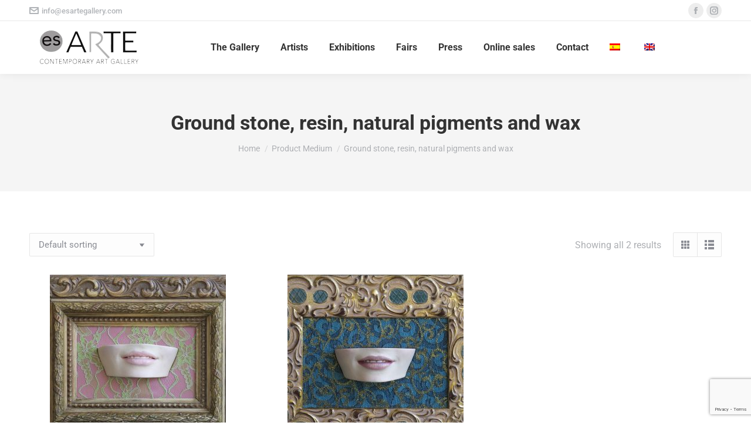

--- FILE ---
content_type: text/html; charset=UTF-8
request_url: https://esartegallery.com/en/medium/ground-stone-resin-natural-pigments-and-wax/
body_size: 24505
content:
<!DOCTYPE html>
<!--[if !(IE 6) | !(IE 7) | !(IE 8)  ]><!-->
<html lang="en-US" class="no-js">
<!--<![endif]-->
<head>
	<meta charset="UTF-8" />
		<meta name="viewport" content="width=device-width, initial-scale=1, maximum-scale=1, user-scalable=0">
			<link rel="profile" href="https://gmpg.org/xfn/11" />
	<meta name='robots' content='index, follow, max-image-preview:large, max-snippet:-1, max-video-preview:-1' />

	<!-- This site is optimized with the Yoast SEO plugin v26.7 - https://yoast.com/wordpress/plugins/seo/ -->
	<title>Ground stone, resin, natural pigments and wax archivos - Es.Arte Gallery</title>
	<link rel="canonical" href="https://esartegallery.com/en/medium/ground-stone-resin-natural-pigments-and-wax/" />
	<meta property="og:locale" content="en_US" />
	<meta property="og:type" content="article" />
	<meta property="og:title" content="Ground stone, resin, natural pigments and wax archivos - Es.Arte Gallery" />
	<meta property="og:url" content="https://esartegallery.com/en/medium/ground-stone-resin-natural-pigments-and-wax/" />
	<meta property="og:site_name" content="Es.Arte Gallery" />
	<meta name="twitter:card" content="summary_large_image" />
	<meta name="twitter:site" content="@EsArtegallery" />
	<script type="application/ld+json" class="yoast-schema-graph">{"@context":"https://schema.org","@graph":[{"@type":"CollectionPage","@id":"https://esartegallery.com/en/medium/ground-stone-resin-natural-pigments-and-wax/","url":"https://esartegallery.com/en/medium/ground-stone-resin-natural-pigments-and-wax/","name":"Ground stone, resin, natural pigments and wax archivos - Es.Arte Gallery","isPartOf":{"@id":"https://esartegallery.com/en/#website"},"primaryImageOfPage":{"@id":"https://esartegallery.com/en/medium/ground-stone-resin-natural-pigments-and-wax/#primaryimage"},"image":{"@id":"https://esartegallery.com/en/medium/ground-stone-resin-natural-pigments-and-wax/#primaryimage"},"thumbnailUrl":"https://esartegallery.com/wp-content/uploads/2020/02/Angela-Lergo-The-sunshine-of-your-smile-scaled.jpg","breadcrumb":{"@id":"https://esartegallery.com/en/medium/ground-stone-resin-natural-pigments-and-wax/#breadcrumb"},"inLanguage":"en-US"},{"@type":"ImageObject","inLanguage":"en-US","@id":"https://esartegallery.com/en/medium/ground-stone-resin-natural-pigments-and-wax/#primaryimage","url":"https://esartegallery.com/wp-content/uploads/2020/02/Angela-Lergo-The-sunshine-of-your-smile-scaled.jpg","contentUrl":"https://esartegallery.com/wp-content/uploads/2020/02/Angela-Lergo-The-sunshine-of-your-smile-scaled.jpg","width":2560,"height":2015},{"@type":"BreadcrumbList","@id":"https://esartegallery.com/en/medium/ground-stone-resin-natural-pigments-and-wax/#breadcrumb","itemListElement":[{"@type":"ListItem","position":1,"name":"Portada","item":"https://esartegallery.com/en/"},{"@type":"ListItem","position":2,"name":"Ground stone, resin, natural pigments and wax"}]},{"@type":"WebSite","@id":"https://esartegallery.com/en/#website","url":"https://esartegallery.com/en/","name":"Es.Arte Gallery","description":"Galería de Arte Contemporáneo en Marbella","publisher":{"@id":"https://esartegallery.com/en/#organization"},"potentialAction":[{"@type":"SearchAction","target":{"@type":"EntryPoint","urlTemplate":"https://esartegallery.com/en/?s={search_term_string}"},"query-input":{"@type":"PropertyValueSpecification","valueRequired":true,"valueName":"search_term_string"}}],"inLanguage":"en-US"},{"@type":"Organization","@id":"https://esartegallery.com/en/#organization","name":"Es.Arte Gallery","url":"https://esartegallery.com/en/","logo":{"@type":"ImageObject","inLanguage":"en-US","@id":"https://esartegallery.com/en/#/schema/logo/image/","url":"https://esartegallery.com/wp-content/uploads/2017/04/logo-es-arte-gallery-1-e1493799514162.jpg","contentUrl":"https://esartegallery.com/wp-content/uploads/2017/04/logo-es-arte-gallery-1-e1493799514162.jpg","width":141,"height":54,"caption":"Es.Arte Gallery"},"image":{"@id":"https://esartegallery.com/en/#/schema/logo/image/"},"sameAs":["https://www.facebook.com/esartegallery/","https://x.com/EsArtegallery","https://www.instagram.com/esartegallery/","https://www.linkedin.com/in/marife-nuñez-ortiz-bab9a636/","https://www.pinterest.es/esartegallery/","https://www.youtube.com/channel/UCDPXkou8wUxDznBm_ruqCdg/"]}]}</script>
	<!-- / Yoast SEO plugin. -->


<link rel='dns-prefetch' href='//www.googletagmanager.com' />
<link rel='dns-prefetch' href='//fonts.googleapis.com' />
<link rel="alternate" type="application/rss+xml" title="Es.Arte Gallery &raquo; Feed" href="https://esartegallery.com/en/feed/" />
<link rel="alternate" type="application/rss+xml" title="Es.Arte Gallery &raquo; Comments Feed" href="https://esartegallery.com/en/comments/feed/" />
<link rel="alternate" type="application/rss+xml" title="Es.Arte Gallery &raquo; Ground stone, resin, natural pigments and wax Medium Feed" href="https://esartegallery.com/en/medium/ground-stone-resin-natural-pigments-and-wax/feed/" />
<style id='wp-img-auto-sizes-contain-inline-css'>
img:is([sizes=auto i],[sizes^="auto," i]){contain-intrinsic-size:3000px 1500px}
/*# sourceURL=wp-img-auto-sizes-contain-inline-css */
</style>
<link rel='stylesheet' id='admin_outofstock_css-css' href='https://esartegallery.com/wp-content/plugins/woo-out-of-stock-products/admin/inc/admin-outofstock.css?ver=6.9' media='all' />
<link rel='stylesheet' id='outofstock_css-css' href='https://esartegallery.com/wp-content/plugins/woo-out-of-stock-products/inc/outofstock.css?ver=6.9' media='all' />
<style id='wp-emoji-styles-inline-css'>

	img.wp-smiley, img.emoji {
		display: inline !important;
		border: none !important;
		box-shadow: none !important;
		height: 1em !important;
		width: 1em !important;
		margin: 0 0.07em !important;
		vertical-align: -0.1em !important;
		background: none !important;
		padding: 0 !important;
	}
/*# sourceURL=wp-emoji-styles-inline-css */
</style>
<link rel='stylesheet' id='wp-block-library-css' href='https://esartegallery.com/wp-includes/css/dist/block-library/style.min.css?ver=6.9' media='all' />
<style id='wp-block-library-theme-inline-css'>
.wp-block-audio :where(figcaption){color:#555;font-size:13px;text-align:center}.is-dark-theme .wp-block-audio :where(figcaption){color:#ffffffa6}.wp-block-audio{margin:0 0 1em}.wp-block-code{border:1px solid #ccc;border-radius:4px;font-family:Menlo,Consolas,monaco,monospace;padding:.8em 1em}.wp-block-embed :where(figcaption){color:#555;font-size:13px;text-align:center}.is-dark-theme .wp-block-embed :where(figcaption){color:#ffffffa6}.wp-block-embed{margin:0 0 1em}.blocks-gallery-caption{color:#555;font-size:13px;text-align:center}.is-dark-theme .blocks-gallery-caption{color:#ffffffa6}:root :where(.wp-block-image figcaption){color:#555;font-size:13px;text-align:center}.is-dark-theme :root :where(.wp-block-image figcaption){color:#ffffffa6}.wp-block-image{margin:0 0 1em}.wp-block-pullquote{border-bottom:4px solid;border-top:4px solid;color:currentColor;margin-bottom:1.75em}.wp-block-pullquote :where(cite),.wp-block-pullquote :where(footer),.wp-block-pullquote__citation{color:currentColor;font-size:.8125em;font-style:normal;text-transform:uppercase}.wp-block-quote{border-left:.25em solid;margin:0 0 1.75em;padding-left:1em}.wp-block-quote cite,.wp-block-quote footer{color:currentColor;font-size:.8125em;font-style:normal;position:relative}.wp-block-quote:where(.has-text-align-right){border-left:none;border-right:.25em solid;padding-left:0;padding-right:1em}.wp-block-quote:where(.has-text-align-center){border:none;padding-left:0}.wp-block-quote.is-large,.wp-block-quote.is-style-large,.wp-block-quote:where(.is-style-plain){border:none}.wp-block-search .wp-block-search__label{font-weight:700}.wp-block-search__button{border:1px solid #ccc;padding:.375em .625em}:where(.wp-block-group.has-background){padding:1.25em 2.375em}.wp-block-separator.has-css-opacity{opacity:.4}.wp-block-separator{border:none;border-bottom:2px solid;margin-left:auto;margin-right:auto}.wp-block-separator.has-alpha-channel-opacity{opacity:1}.wp-block-separator:not(.is-style-wide):not(.is-style-dots){width:100px}.wp-block-separator.has-background:not(.is-style-dots){border-bottom:none;height:1px}.wp-block-separator.has-background:not(.is-style-wide):not(.is-style-dots){height:2px}.wp-block-table{margin:0 0 1em}.wp-block-table td,.wp-block-table th{word-break:normal}.wp-block-table :where(figcaption){color:#555;font-size:13px;text-align:center}.is-dark-theme .wp-block-table :where(figcaption){color:#ffffffa6}.wp-block-video :where(figcaption){color:#555;font-size:13px;text-align:center}.is-dark-theme .wp-block-video :where(figcaption){color:#ffffffa6}.wp-block-video{margin:0 0 1em}:root :where(.wp-block-template-part.has-background){margin-bottom:0;margin-top:0;padding:1.25em 2.375em}
/*# sourceURL=/wp-includes/css/dist/block-library/theme.min.css */
</style>
<style id='classic-theme-styles-inline-css'>
/*! This file is auto-generated */
.wp-block-button__link{color:#fff;background-color:#32373c;border-radius:9999px;box-shadow:none;text-decoration:none;padding:calc(.667em + 2px) calc(1.333em + 2px);font-size:1.125em}.wp-block-file__button{background:#32373c;color:#fff;text-decoration:none}
/*# sourceURL=/wp-includes/css/classic-themes.min.css */
</style>
<style id='caterhamcomputing-cc-child-pages-style-inline-css'>


/*# sourceURL=https://esartegallery.com/wp-content/plugins/cc-child-pages/build/cc-child-pages/style-index.css */
</style>
<style id='joinchat-button-style-inline-css'>
.wp-block-joinchat-button{border:none!important;text-align:center}.wp-block-joinchat-button figure{display:table;margin:0 auto;padding:0}.wp-block-joinchat-button figcaption{font:normal normal 400 .6em/2em var(--wp--preset--font-family--system-font,sans-serif);margin:0;padding:0}.wp-block-joinchat-button .joinchat-button__qr{background-color:#fff;border:6px solid #25d366;border-radius:30px;box-sizing:content-box;display:block;height:200px;margin:auto;overflow:hidden;padding:10px;width:200px}.wp-block-joinchat-button .joinchat-button__qr canvas,.wp-block-joinchat-button .joinchat-button__qr img{display:block;margin:auto}.wp-block-joinchat-button .joinchat-button__link{align-items:center;background-color:#25d366;border:6px solid #25d366;border-radius:30px;display:inline-flex;flex-flow:row nowrap;justify-content:center;line-height:1.25em;margin:0 auto;text-decoration:none}.wp-block-joinchat-button .joinchat-button__link:before{background:transparent var(--joinchat-ico) no-repeat center;background-size:100%;content:"";display:block;height:1.5em;margin:-.75em .75em -.75em 0;width:1.5em}.wp-block-joinchat-button figure+.joinchat-button__link{margin-top:10px}@media (orientation:landscape)and (min-height:481px),(orientation:portrait)and (min-width:481px){.wp-block-joinchat-button.joinchat-button--qr-only figure+.joinchat-button__link{display:none}}@media (max-width:480px),(orientation:landscape)and (max-height:480px){.wp-block-joinchat-button figure{display:none}}

/*# sourceURL=https://esartegallery.com/wp-content/plugins/creame-whatsapp-me/gutenberg/build/style-index.css */
</style>
<link rel='stylesheet' id='yith-wcan-shortcodes-css' href='https://esartegallery.com/wp-content/plugins/yith-woocommerce-ajax-navigation/assets/css/shortcodes.css?ver=5.16.0' media='all' />
<style id='yith-wcan-shortcodes-inline-css'>
:root{
	--yith-wcan-filters_colors_titles: #434343;
	--yith-wcan-filters_colors_background: #FFFFFF;
	--yith-wcan-filters_colors_accent: #A7144C;
	--yith-wcan-filters_colors_accent_r: 167;
	--yith-wcan-filters_colors_accent_g: 20;
	--yith-wcan-filters_colors_accent_b: 76;
	--yith-wcan-color_swatches_border_radius: 100%;
	--yith-wcan-color_swatches_size: 30px;
	--yith-wcan-labels_style_background: #FFFFFF;
	--yith-wcan-labels_style_background_hover: #A7144C;
	--yith-wcan-labels_style_background_active: #A7144C;
	--yith-wcan-labels_style_text: #434343;
	--yith-wcan-labels_style_text_hover: #FFFFFF;
	--yith-wcan-labels_style_text_active: #FFFFFF;
	--yith-wcan-anchors_style_text: #434343;
	--yith-wcan-anchors_style_text_hover: #A7144C;
	--yith-wcan-anchors_style_text_active: #A7144C;
}
/*# sourceURL=yith-wcan-shortcodes-inline-css */
</style>
<style id='global-styles-inline-css'>
:root{--wp--preset--aspect-ratio--square: 1;--wp--preset--aspect-ratio--4-3: 4/3;--wp--preset--aspect-ratio--3-4: 3/4;--wp--preset--aspect-ratio--3-2: 3/2;--wp--preset--aspect-ratio--2-3: 2/3;--wp--preset--aspect-ratio--16-9: 16/9;--wp--preset--aspect-ratio--9-16: 9/16;--wp--preset--color--black: #000000;--wp--preset--color--cyan-bluish-gray: #abb8c3;--wp--preset--color--white: #FFF;--wp--preset--color--pale-pink: #f78da7;--wp--preset--color--vivid-red: #cf2e2e;--wp--preset--color--luminous-vivid-orange: #ff6900;--wp--preset--color--luminous-vivid-amber: #fcb900;--wp--preset--color--light-green-cyan: #7bdcb5;--wp--preset--color--vivid-green-cyan: #00d084;--wp--preset--color--pale-cyan-blue: #8ed1fc;--wp--preset--color--vivid-cyan-blue: #0693e3;--wp--preset--color--vivid-purple: #9b51e0;--wp--preset--color--accent: #000000;--wp--preset--color--dark-gray: #111;--wp--preset--color--light-gray: #767676;--wp--preset--gradient--vivid-cyan-blue-to-vivid-purple: linear-gradient(135deg,rgb(6,147,227) 0%,rgb(155,81,224) 100%);--wp--preset--gradient--light-green-cyan-to-vivid-green-cyan: linear-gradient(135deg,rgb(122,220,180) 0%,rgb(0,208,130) 100%);--wp--preset--gradient--luminous-vivid-amber-to-luminous-vivid-orange: linear-gradient(135deg,rgb(252,185,0) 0%,rgb(255,105,0) 100%);--wp--preset--gradient--luminous-vivid-orange-to-vivid-red: linear-gradient(135deg,rgb(255,105,0) 0%,rgb(207,46,46) 100%);--wp--preset--gradient--very-light-gray-to-cyan-bluish-gray: linear-gradient(135deg,rgb(238,238,238) 0%,rgb(169,184,195) 100%);--wp--preset--gradient--cool-to-warm-spectrum: linear-gradient(135deg,rgb(74,234,220) 0%,rgb(151,120,209) 20%,rgb(207,42,186) 40%,rgb(238,44,130) 60%,rgb(251,105,98) 80%,rgb(254,248,76) 100%);--wp--preset--gradient--blush-light-purple: linear-gradient(135deg,rgb(255,206,236) 0%,rgb(152,150,240) 100%);--wp--preset--gradient--blush-bordeaux: linear-gradient(135deg,rgb(254,205,165) 0%,rgb(254,45,45) 50%,rgb(107,0,62) 100%);--wp--preset--gradient--luminous-dusk: linear-gradient(135deg,rgb(255,203,112) 0%,rgb(199,81,192) 50%,rgb(65,88,208) 100%);--wp--preset--gradient--pale-ocean: linear-gradient(135deg,rgb(255,245,203) 0%,rgb(182,227,212) 50%,rgb(51,167,181) 100%);--wp--preset--gradient--electric-grass: linear-gradient(135deg,rgb(202,248,128) 0%,rgb(113,206,126) 100%);--wp--preset--gradient--midnight: linear-gradient(135deg,rgb(2,3,129) 0%,rgb(40,116,252) 100%);--wp--preset--font-size--small: 13px;--wp--preset--font-size--medium: 20px;--wp--preset--font-size--large: 36px;--wp--preset--font-size--x-large: 42px;--wp--preset--spacing--20: 0.44rem;--wp--preset--spacing--30: 0.67rem;--wp--preset--spacing--40: 1rem;--wp--preset--spacing--50: 1.5rem;--wp--preset--spacing--60: 2.25rem;--wp--preset--spacing--70: 3.38rem;--wp--preset--spacing--80: 5.06rem;--wp--preset--shadow--natural: 6px 6px 9px rgba(0, 0, 0, 0.2);--wp--preset--shadow--deep: 12px 12px 50px rgba(0, 0, 0, 0.4);--wp--preset--shadow--sharp: 6px 6px 0px rgba(0, 0, 0, 0.2);--wp--preset--shadow--outlined: 6px 6px 0px -3px rgb(255, 255, 255), 6px 6px rgb(0, 0, 0);--wp--preset--shadow--crisp: 6px 6px 0px rgb(0, 0, 0);}:where(.is-layout-flex){gap: 0.5em;}:where(.is-layout-grid){gap: 0.5em;}body .is-layout-flex{display: flex;}.is-layout-flex{flex-wrap: wrap;align-items: center;}.is-layout-flex > :is(*, div){margin: 0;}body .is-layout-grid{display: grid;}.is-layout-grid > :is(*, div){margin: 0;}:where(.wp-block-columns.is-layout-flex){gap: 2em;}:where(.wp-block-columns.is-layout-grid){gap: 2em;}:where(.wp-block-post-template.is-layout-flex){gap: 1.25em;}:where(.wp-block-post-template.is-layout-grid){gap: 1.25em;}.has-black-color{color: var(--wp--preset--color--black) !important;}.has-cyan-bluish-gray-color{color: var(--wp--preset--color--cyan-bluish-gray) !important;}.has-white-color{color: var(--wp--preset--color--white) !important;}.has-pale-pink-color{color: var(--wp--preset--color--pale-pink) !important;}.has-vivid-red-color{color: var(--wp--preset--color--vivid-red) !important;}.has-luminous-vivid-orange-color{color: var(--wp--preset--color--luminous-vivid-orange) !important;}.has-luminous-vivid-amber-color{color: var(--wp--preset--color--luminous-vivid-amber) !important;}.has-light-green-cyan-color{color: var(--wp--preset--color--light-green-cyan) !important;}.has-vivid-green-cyan-color{color: var(--wp--preset--color--vivid-green-cyan) !important;}.has-pale-cyan-blue-color{color: var(--wp--preset--color--pale-cyan-blue) !important;}.has-vivid-cyan-blue-color{color: var(--wp--preset--color--vivid-cyan-blue) !important;}.has-vivid-purple-color{color: var(--wp--preset--color--vivid-purple) !important;}.has-black-background-color{background-color: var(--wp--preset--color--black) !important;}.has-cyan-bluish-gray-background-color{background-color: var(--wp--preset--color--cyan-bluish-gray) !important;}.has-white-background-color{background-color: var(--wp--preset--color--white) !important;}.has-pale-pink-background-color{background-color: var(--wp--preset--color--pale-pink) !important;}.has-vivid-red-background-color{background-color: var(--wp--preset--color--vivid-red) !important;}.has-luminous-vivid-orange-background-color{background-color: var(--wp--preset--color--luminous-vivid-orange) !important;}.has-luminous-vivid-amber-background-color{background-color: var(--wp--preset--color--luminous-vivid-amber) !important;}.has-light-green-cyan-background-color{background-color: var(--wp--preset--color--light-green-cyan) !important;}.has-vivid-green-cyan-background-color{background-color: var(--wp--preset--color--vivid-green-cyan) !important;}.has-pale-cyan-blue-background-color{background-color: var(--wp--preset--color--pale-cyan-blue) !important;}.has-vivid-cyan-blue-background-color{background-color: var(--wp--preset--color--vivid-cyan-blue) !important;}.has-vivid-purple-background-color{background-color: var(--wp--preset--color--vivid-purple) !important;}.has-black-border-color{border-color: var(--wp--preset--color--black) !important;}.has-cyan-bluish-gray-border-color{border-color: var(--wp--preset--color--cyan-bluish-gray) !important;}.has-white-border-color{border-color: var(--wp--preset--color--white) !important;}.has-pale-pink-border-color{border-color: var(--wp--preset--color--pale-pink) !important;}.has-vivid-red-border-color{border-color: var(--wp--preset--color--vivid-red) !important;}.has-luminous-vivid-orange-border-color{border-color: var(--wp--preset--color--luminous-vivid-orange) !important;}.has-luminous-vivid-amber-border-color{border-color: var(--wp--preset--color--luminous-vivid-amber) !important;}.has-light-green-cyan-border-color{border-color: var(--wp--preset--color--light-green-cyan) !important;}.has-vivid-green-cyan-border-color{border-color: var(--wp--preset--color--vivid-green-cyan) !important;}.has-pale-cyan-blue-border-color{border-color: var(--wp--preset--color--pale-cyan-blue) !important;}.has-vivid-cyan-blue-border-color{border-color: var(--wp--preset--color--vivid-cyan-blue) !important;}.has-vivid-purple-border-color{border-color: var(--wp--preset--color--vivid-purple) !important;}.has-vivid-cyan-blue-to-vivid-purple-gradient-background{background: var(--wp--preset--gradient--vivid-cyan-blue-to-vivid-purple) !important;}.has-light-green-cyan-to-vivid-green-cyan-gradient-background{background: var(--wp--preset--gradient--light-green-cyan-to-vivid-green-cyan) !important;}.has-luminous-vivid-amber-to-luminous-vivid-orange-gradient-background{background: var(--wp--preset--gradient--luminous-vivid-amber-to-luminous-vivid-orange) !important;}.has-luminous-vivid-orange-to-vivid-red-gradient-background{background: var(--wp--preset--gradient--luminous-vivid-orange-to-vivid-red) !important;}.has-very-light-gray-to-cyan-bluish-gray-gradient-background{background: var(--wp--preset--gradient--very-light-gray-to-cyan-bluish-gray) !important;}.has-cool-to-warm-spectrum-gradient-background{background: var(--wp--preset--gradient--cool-to-warm-spectrum) !important;}.has-blush-light-purple-gradient-background{background: var(--wp--preset--gradient--blush-light-purple) !important;}.has-blush-bordeaux-gradient-background{background: var(--wp--preset--gradient--blush-bordeaux) !important;}.has-luminous-dusk-gradient-background{background: var(--wp--preset--gradient--luminous-dusk) !important;}.has-pale-ocean-gradient-background{background: var(--wp--preset--gradient--pale-ocean) !important;}.has-electric-grass-gradient-background{background: var(--wp--preset--gradient--electric-grass) !important;}.has-midnight-gradient-background{background: var(--wp--preset--gradient--midnight) !important;}.has-small-font-size{font-size: var(--wp--preset--font-size--small) !important;}.has-medium-font-size{font-size: var(--wp--preset--font-size--medium) !important;}.has-large-font-size{font-size: var(--wp--preset--font-size--large) !important;}.has-x-large-font-size{font-size: var(--wp--preset--font-size--x-large) !important;}
:where(.wp-block-post-template.is-layout-flex){gap: 1.25em;}:where(.wp-block-post-template.is-layout-grid){gap: 1.25em;}
:where(.wp-block-term-template.is-layout-flex){gap: 1.25em;}:where(.wp-block-term-template.is-layout-grid){gap: 1.25em;}
:where(.wp-block-columns.is-layout-flex){gap: 2em;}:where(.wp-block-columns.is-layout-grid){gap: 2em;}
:root :where(.wp-block-pullquote){font-size: 1.5em;line-height: 1.6;}
/*# sourceURL=global-styles-inline-css */
</style>
<link rel='stylesheet' id='ccchildpagescss-css' href='https://esartegallery.com/wp-content/plugins/cc-child-pages/includes/css/styles.css?ver=1.43' media='all' />
<link rel='stylesheet' id='ccchildpagesskincss-css' href='https://esartegallery.com/wp-content/plugins/cc-child-pages/includes/css/skins.css?ver=1.43' media='all' />
<link rel='stylesheet' id='contact-form-7-css' href='https://esartegallery.com/wp-content/plugins/contact-form-7/includes/css/styles.css?ver=6.1.4' media='all' />
<style id='woocommerce-inline-inline-css'>
.woocommerce form .form-row .required { visibility: visible; }
/*# sourceURL=woocommerce-inline-inline-css */
</style>
<link rel='stylesheet' id='cms-navigation-style-base-css' href='https://esartegallery.com/wp-content/plugins/wpml-cms-nav/res/css/cms-navigation-base.css?ver=1.5.6' media='screen' />
<link rel='stylesheet' id='cms-navigation-style-css' href='https://esartegallery.com/wp-content/plugins/wpml-cms-nav/res/css/cms-navigation.css?ver=1.5.6' media='screen' />
<link rel='stylesheet' id='the7-font-css' href='https://esartegallery.com/wp-content/themes/dt-the7/fonts/icomoon-the7-font/icomoon-the7-font.min.css?ver=12.6.0' media='all' />
<link rel='stylesheet' id='elementor-frontend-css' href='https://esartegallery.com/wp-content/plugins/elementor/assets/css/frontend.min.css?ver=3.34.1' media='all' />
<link rel='stylesheet' id='widget-heading-css' href='https://esartegallery.com/wp-content/plugins/elementor/assets/css/widget-heading.min.css?ver=3.34.1' media='all' />
<link rel='stylesheet' id='widget-icon-list-css' href='https://esartegallery.com/wp-content/plugins/elementor/assets/css/widget-icon-list.min.css?ver=3.34.1' media='all' />
<link rel='stylesheet' id='the7-e-sticky-effect-css' href='https://esartegallery.com/wp-content/themes/dt-the7/css/compatibility/elementor/the7-sticky-effects.min.css?ver=12.6.0' media='all' />
<link rel='stylesheet' id='widget-social-icons-css' href='https://esartegallery.com/wp-content/plugins/elementor/assets/css/widget-social-icons.min.css?ver=3.34.1' media='all' />
<link rel='stylesheet' id='e-apple-webkit-css' href='https://esartegallery.com/wp-content/plugins/elementor/assets/css/conditionals/apple-webkit.min.css?ver=3.34.1' media='all' />
<link rel='stylesheet' id='elementor-post-20068-css' href='https://esartegallery.com/wp-content/uploads/elementor/css/post-20068.css?ver=1768656324' media='all' />
<link rel='stylesheet' id='elementor-post-20400-css' href='https://esartegallery.com/wp-content/uploads/elementor/css/post-20400.css?ver=1768656325' media='all' />
<link rel='stylesheet' id='tablepress-default-css' href='https://esartegallery.com/wp-content/plugins/tablepress/css/build/default.css?ver=3.2.6' media='all' />
<link rel='stylesheet' id='dt-web-fonts-css' href='https://fonts.googleapis.com/css?family=Roboto:400,500,600,700' media='all' />
<link rel='stylesheet' id='dt-main-css' href='https://esartegallery.com/wp-content/themes/dt-the7/css/main.min.css?ver=12.6.0' media='all' />
<style id='dt-main-inline-css'>
body #load {
  display: block;
  height: 100%;
  overflow: hidden;
  position: fixed;
  width: 100%;
  z-index: 9901;
  opacity: 1;
  visibility: visible;
  transition: all .35s ease-out;
}
.load-wrap {
  width: 100%;
  height: 100%;
  background-position: center center;
  background-repeat: no-repeat;
  text-align: center;
  display: -ms-flexbox;
  display: -ms-flex;
  display: flex;
  -ms-align-items: center;
  -ms-flex-align: center;
  align-items: center;
  -ms-flex-flow: column wrap;
  flex-flow: column wrap;
  -ms-flex-pack: center;
  -ms-justify-content: center;
  justify-content: center;
}
.load-wrap > svg {
  position: absolute;
  top: 50%;
  left: 50%;
  transform: translate(-50%,-50%);
}
#load {
  background: var(--the7-elementor-beautiful-loading-bg,#ffffff);
  --the7-beautiful-spinner-color2: var(--the7-beautiful-spinner-color,rgba(51,51,51,0.25));
}

/*# sourceURL=dt-main-inline-css */
</style>
<link rel='stylesheet' id='the7-custom-scrollbar-css' href='https://esartegallery.com/wp-content/themes/dt-the7/lib/custom-scrollbar/custom-scrollbar.min.css?ver=12.6.0' media='all' />
<link rel='stylesheet' id='the7-wpbakery-css' href='https://esartegallery.com/wp-content/themes/dt-the7/css/wpbakery.min.css?ver=12.6.0' media='all' />
<link rel='stylesheet' id='the7-css-vars-css' href='https://esartegallery.com/wp-content/uploads/the7-css/css-vars.css?ver=8d95670a27e3' media='all' />
<link rel='stylesheet' id='dt-custom-css' href='https://esartegallery.com/wp-content/uploads/the7-css/custom.css?ver=8d95670a27e3' media='all' />
<link rel='stylesheet' id='wc-dt-custom-css' href='https://esartegallery.com/wp-content/uploads/the7-css/compatibility/wc-dt-custom.css?ver=8d95670a27e3' media='all' />
<link rel='stylesheet' id='dt-media-css' href='https://esartegallery.com/wp-content/uploads/the7-css/media.css?ver=8d95670a27e3' media='all' />
<link rel='stylesheet' id='the7-mega-menu-css' href='https://esartegallery.com/wp-content/uploads/the7-css/mega-menu.css?ver=8d95670a27e3' media='all' />
<link rel='stylesheet' id='wpml.less-css' href='https://esartegallery.com/wp-content/uploads/the7-css/compatibility/wpml.css?ver=8d95670a27e3' media='all' />
<link rel='stylesheet' id='style-css' href='https://esartegallery.com/wp-content/themes/dt-the7/style.css?ver=12.6.0' media='all' />
<link rel='stylesheet' id='the7-elementor-global-css' href='https://esartegallery.com/wp-content/themes/dt-the7/css/compatibility/elementor/elementor-global.min.css?ver=12.6.0' media='all' />
<link rel='stylesheet' id='um_modal-css' href='https://esartegallery.com/wp-content/plugins/ultimate-member/assets/css/um-modal.min.css?ver=2.11.1' media='all' />
<link rel='stylesheet' id='um_ui-css' href='https://esartegallery.com/wp-content/plugins/ultimate-member/assets/libs/jquery-ui/jquery-ui.min.css?ver=1.13.2' media='all' />
<link rel='stylesheet' id='um_tipsy-css' href='https://esartegallery.com/wp-content/plugins/ultimate-member/assets/libs/tipsy/tipsy.min.css?ver=1.0.0a' media='all' />
<link rel='stylesheet' id='um_raty-css' href='https://esartegallery.com/wp-content/plugins/ultimate-member/assets/libs/raty/um-raty.min.css?ver=2.6.0' media='all' />
<link rel='stylesheet' id='select2-css' href='https://esartegallery.com/wp-content/plugins/ultimate-member/assets/libs/select2/select2.min.css?ver=4.0.13' media='all' />
<link rel='stylesheet' id='um_fileupload-css' href='https://esartegallery.com/wp-content/plugins/ultimate-member/assets/css/um-fileupload.min.css?ver=2.11.1' media='all' />
<link rel='stylesheet' id='um_confirm-css' href='https://esartegallery.com/wp-content/plugins/ultimate-member/assets/libs/um-confirm/um-confirm.min.css?ver=1.0' media='all' />
<link rel='stylesheet' id='um_datetime-css' href='https://esartegallery.com/wp-content/plugins/ultimate-member/assets/libs/pickadate/default.min.css?ver=3.6.2' media='all' />
<link rel='stylesheet' id='um_datetime_date-css' href='https://esartegallery.com/wp-content/plugins/ultimate-member/assets/libs/pickadate/default.date.min.css?ver=3.6.2' media='all' />
<link rel='stylesheet' id='um_datetime_time-css' href='https://esartegallery.com/wp-content/plugins/ultimate-member/assets/libs/pickadate/default.time.min.css?ver=3.6.2' media='all' />
<link rel='stylesheet' id='um_fonticons_ii-css' href='https://esartegallery.com/wp-content/plugins/ultimate-member/assets/libs/legacy/fonticons/fonticons-ii.min.css?ver=2.11.1' media='all' />
<link rel='stylesheet' id='um_fonticons_fa-css' href='https://esartegallery.com/wp-content/plugins/ultimate-member/assets/libs/legacy/fonticons/fonticons-fa.min.css?ver=2.11.1' media='all' />
<link rel='stylesheet' id='um_fontawesome-css' href='https://esartegallery.com/wp-content/plugins/ultimate-member/assets/css/um-fontawesome.min.css?ver=6.5.2' media='all' />
<link rel='stylesheet' id='um_common-css' href='https://esartegallery.com/wp-content/plugins/ultimate-member/assets/css/common.min.css?ver=2.11.1' media='all' />
<link rel='stylesheet' id='um_responsive-css' href='https://esartegallery.com/wp-content/plugins/ultimate-member/assets/css/um-responsive.min.css?ver=2.11.1' media='all' />
<link rel='stylesheet' id='um_styles-css' href='https://esartegallery.com/wp-content/plugins/ultimate-member/assets/css/um-styles.min.css?ver=2.11.1' media='all' />
<link rel='stylesheet' id='um_crop-css' href='https://esartegallery.com/wp-content/plugins/ultimate-member/assets/libs/cropper/cropper.min.css?ver=1.6.1' media='all' />
<link rel='stylesheet' id='um_profile-css' href='https://esartegallery.com/wp-content/plugins/ultimate-member/assets/css/um-profile.min.css?ver=2.11.1' media='all' />
<link rel='stylesheet' id='um_account-css' href='https://esartegallery.com/wp-content/plugins/ultimate-member/assets/css/um-account.min.css?ver=2.11.1' media='all' />
<link rel='stylesheet' id='um_misc-css' href='https://esartegallery.com/wp-content/plugins/ultimate-member/assets/css/um-misc.min.css?ver=2.11.1' media='all' />
<link rel='stylesheet' id='um_default_css-css' href='https://esartegallery.com/wp-content/plugins/ultimate-member/assets/css/um-old-default.min.css?ver=2.11.1' media='all' />
<link rel='stylesheet' id='elementor-gf-local-roboto-css' href='https://esartegallery.com/wp-content/uploads/elementor/google-fonts/css/roboto.css?ver=1747310124' media='all' />
<link rel='stylesheet' id='elementor-gf-local-robotoslab-css' href='https://esartegallery.com/wp-content/uploads/elementor/google-fonts/css/robotoslab.css?ver=1747310126' media='all' />
<script src="https://esartegallery.com/wp-includes/js/jquery/jquery.min.js?ver=3.7.1" id="jquery-core-js"></script>
<script src="https://esartegallery.com/wp-includes/js/jquery/jquery-migrate.min.js?ver=3.4.1" id="jquery-migrate-js"></script>
<script id="wpml-cookie-js-extra">
var wpml_cookies = {"wp-wpml_current_language":{"value":"en","expires":1,"path":"/"}};
var wpml_cookies = {"wp-wpml_current_language":{"value":"en","expires":1,"path":"/"}};
//# sourceURL=wpml-cookie-js-extra
</script>
<script src="https://esartegallery.com/wp-content/plugins/sitepress-multilingual-cms/res/js/cookies/language-cookie.js?ver=486900" id="wpml-cookie-js" defer data-wp-strategy="defer"></script>
<script data-jetpack-boost="ignore" src="//esartegallery.com/wp-content/plugins/revslider/sr6/assets/js/rbtools.min.js?ver=6.7.38" async id="tp-tools-js"></script>
<script data-jetpack-boost="ignore" src="//esartegallery.com/wp-content/plugins/revslider/sr6/assets/js/rs6.min.js?ver=6.7.38" async id="revmin-js"></script>
<script src="https://www.googletagmanager.com/gtag/js?id=UA-149683442-1&amp;ver=6.9" id="wk-analytics-script-js"></script>
<script id="wk-analytics-script-js-after">
function shouldTrack(){
var trackLoggedIn = true;
var loggedIn = false;
if(!loggedIn){
return true;
} else if( trackLoggedIn ) {
return true;
}
return false;
}
function hasWKGoogleAnalyticsCookie() {
return (new RegExp('wp_wk_ga_untrack_' + document.location.hostname)).test(document.cookie);
}
if (!hasWKGoogleAnalyticsCookie() && shouldTrack()) {
//Google Analytics
window.dataLayer = window.dataLayer || [];
function gtag(){dataLayer.push(arguments);}
gtag('js', new Date());
gtag('config', 'UA-149683442-1', { 'anonymize_ip': true });
}

//# sourceURL=wk-analytics-script-js-after
</script>
<script src="https://esartegallery.com/wp-content/plugins/woocommerce/assets/js/jquery-blockui/jquery.blockUI.min.js?ver=2.7.0-wc.10.4.3" id="wc-jquery-blockui-js" data-wp-strategy="defer"></script>
<script id="wc-add-to-cart-js-extra">
var wc_add_to_cart_params = {"ajax_url":"/wp-admin/admin-ajax.php?lang=en","wc_ajax_url":"/en/?wc-ajax=%%endpoint%%","i18n_view_cart":"View cart","cart_url":"https://esartegallery.com/en/cart/","is_cart":"","cart_redirect_after_add":"yes"};
//# sourceURL=wc-add-to-cart-js-extra
</script>
<script src="https://esartegallery.com/wp-content/plugins/woocommerce/assets/js/frontend/add-to-cart.min.js?ver=10.4.3" id="wc-add-to-cart-js" data-wp-strategy="defer"></script>
<script src="https://esartegallery.com/wp-content/plugins/woocommerce/assets/js/js-cookie/js.cookie.min.js?ver=2.1.4-wc.10.4.3" id="wc-js-cookie-js" defer data-wp-strategy="defer"></script>
<script id="woocommerce-js-extra">
var woocommerce_params = {"ajax_url":"/wp-admin/admin-ajax.php?lang=en","wc_ajax_url":"/en/?wc-ajax=%%endpoint%%","i18n_password_show":"Show password","i18n_password_hide":"Hide password"};
//# sourceURL=woocommerce-js-extra
</script>
<script src="https://esartegallery.com/wp-content/plugins/woocommerce/assets/js/frontend/woocommerce.min.js?ver=10.4.3" id="woocommerce-js" defer data-wp-strategy="defer"></script>
<script src="https://esartegallery.com/wp-content/plugins/js_composer/assets/js/vendors/woocommerce-add-to-cart.js?ver=8.7.2" id="vc_woocommerce-add-to-cart-js-js"></script>
<script id="dt-above-fold-js-extra">
var dtLocal = {"themeUrl":"https://esartegallery.com/wp-content/themes/dt-the7","passText":"To view this protected post, enter the password below:","moreButtonText":{"loading":"Loading...","loadMore":"Load more"},"postID":"12156","ajaxurl":"https://esartegallery.com/wp-admin/admin-ajax.php","REST":{"baseUrl":"https://esartegallery.com/en/wp-json/the7/v1","endpoints":{"sendMail":"/send-mail"}},"contactMessages":{"required":"One or more fields have an error. Please check and try again.","terms":"Please accept the privacy policy.","fillTheCaptchaError":"Please, fill the captcha."},"captchaSiteKey":"","ajaxNonce":"d308b1615a","pageData":{"type":"archive","template":null,"layout":"masonry"},"themeSettings":{"smoothScroll":"off","lazyLoading":false,"desktopHeader":{"height":90},"ToggleCaptionEnabled":"disabled","ToggleCaption":"Navigation","floatingHeader":{"showAfter":94,"showMenu":true,"height":60,"logo":{"showLogo":true,"html":"\u003Cimg class=\" preload-me\" src=\"https://esartegallery.com/wp-content/uploads/2021/08/Diseno-sin-titulo1.jpg\" srcset=\"https://esartegallery.com/wp-content/uploads/2021/08/Diseno-sin-titulo1.jpg 100w\" width=\"100\" height=\"50\"   sizes=\"100px\" alt=\"Es.Arte Gallery\" /\u003E","url":"https://esartegallery.com/en/"}},"topLine":{"floatingTopLine":{"logo":{"showLogo":false,"html":""}}},"mobileHeader":{"firstSwitchPoint":992,"secondSwitchPoint":778,"firstSwitchPointHeight":60,"secondSwitchPointHeight":60,"mobileToggleCaptionEnabled":"disabled","mobileToggleCaption":"Men\u00fa"},"stickyMobileHeaderFirstSwitch":{"logo":{"html":"\u003Cimg class=\" preload-me\" src=\"https://esartegallery.com/wp-content/uploads/2023/11/LOGO.png\" srcset=\"https://esartegallery.com/wp-content/uploads/2023/11/LOGO.png 200w, https://esartegallery.com/wp-content/uploads/2023/11/LOGO.png 200w\" width=\"200\" height=\"100\"   sizes=\"200px\" alt=\"Es.Arte Gallery\" /\u003E"}},"stickyMobileHeaderSecondSwitch":{"logo":{"html":"\u003Cimg class=\" preload-me\" src=\"https://esartegallery.com/wp-content/uploads/2023/11/LOGO.png\" srcset=\"https://esartegallery.com/wp-content/uploads/2023/11/LOGO.png 200w, https://esartegallery.com/wp-content/uploads/2023/11/LOGO.png 200w\" width=\"200\" height=\"100\"   sizes=\"200px\" alt=\"Es.Arte Gallery\" /\u003E"}},"sidebar":{"switchPoint":992},"boxedWidth":"1280px"},"VCMobileScreenWidth":"768","wcCartFragmentHash":"f7d5c38a6653c3da7fbe82809254b52d","elementor":{"settings":{"container_width":1140}}};
var dtShare = {"shareButtonText":{"facebook":"Share on Facebook","twitter":"Share on X","pinterest":"Pin it","linkedin":"Share on Linkedin","whatsapp":"Share on Whatsapp"},"overlayOpacity":"85"};
//# sourceURL=dt-above-fold-js-extra
</script>
<script src="https://esartegallery.com/wp-content/themes/dt-the7/js/above-the-fold.min.js?ver=12.6.0" id="dt-above-fold-js"></script>
<script src="https://esartegallery.com/wp-content/themes/dt-the7/js/compatibility/woocommerce/woocommerce.min.js?ver=12.6.0" id="dt-woocommerce-js"></script>
<script src="https://esartegallery.com/wp-content/plugins/ultimate-member/assets/js/um-gdpr.min.js?ver=2.11.1" id="um-gdpr-js"></script>
<script></script><link rel="https://api.w.org/" href="https://esartegallery.com/en/wp-json/" /><link rel="EditURI" type="application/rsd+xml" title="RSD" href="https://esartegallery.com/xmlrpc.php?rsd" />
<meta name="generator" content="WordPress 6.9" />
<meta name="generator" content="WooCommerce 10.4.3" />
<meta name="generator" content="WPML ver:4.8.6 stt:1,2;" />
<meta name="generator" content="Redux 4.5.10" /><!-- This site is powered by WooCommerce Redsys Gateway Light v.6.5.0 - https://es.wordpress.org/plugins/woo-redsys-gateway-light/ -->	<noscript><style>.woocommerce-product-gallery{ opacity: 1 !important; }</style></noscript>
	<meta name="generator" content="Elementor 3.34.1; features: e_font_icon_svg; settings: css_print_method-external, google_font-enabled, font_display-swap">
<style>
	.product .related {
		display: none;
	}
</style>
			<style>
				.e-con.e-parent:nth-of-type(n+4):not(.e-lazyloaded):not(.e-no-lazyload),
				.e-con.e-parent:nth-of-type(n+4):not(.e-lazyloaded):not(.e-no-lazyload) * {
					background-image: none !important;
				}
				@media screen and (max-height: 1024px) {
					.e-con.e-parent:nth-of-type(n+3):not(.e-lazyloaded):not(.e-no-lazyload),
					.e-con.e-parent:nth-of-type(n+3):not(.e-lazyloaded):not(.e-no-lazyload) * {
						background-image: none !important;
					}
				}
				@media screen and (max-height: 640px) {
					.e-con.e-parent:nth-of-type(n+2):not(.e-lazyloaded):not(.e-no-lazyload),
					.e-con.e-parent:nth-of-type(n+2):not(.e-lazyloaded):not(.e-no-lazyload) * {
						background-image: none !important;
					}
				}
			</style>
			<meta name="generator" content="Powered by WPBakery Page Builder - drag and drop page builder for WordPress."/>
<meta name="generator" content="Powered by Slider Revolution 6.7.38 - responsive, Mobile-Friendly Slider Plugin for WordPress with comfortable drag and drop interface." />
<script type="text/javascript" id="the7-loader-script">
document.addEventListener("DOMContentLoaded", function(event) {
	var load = document.getElementById("load");
	if(!load.classList.contains('loader-removed')){
		var removeLoading = setTimeout(function() {
			load.className += " loader-removed";
		}, 300);
	}
});
</script>
		<link rel="icon" href="https://esartegallery.com/wp-content/uploads/2018/02/cropped-Es-Arte-Gallery-icono-32x32.png" sizes="32x32" />
<link rel="icon" href="https://esartegallery.com/wp-content/uploads/2018/02/cropped-Es-Arte-Gallery-icono-192x192.png" sizes="192x192" />
<link rel="apple-touch-icon" href="https://esartegallery.com/wp-content/uploads/2018/02/cropped-Es-Arte-Gallery-icono-180x180.png" />
<meta name="msapplication-TileImage" content="https://esartegallery.com/wp-content/uploads/2018/02/cropped-Es-Arte-Gallery-icono-270x270.png" />
<script data-jetpack-boost="ignore">function setREVStartSize(e){
			//window.requestAnimationFrame(function() {
				window.RSIW = window.RSIW===undefined ? window.innerWidth : window.RSIW;
				window.RSIH = window.RSIH===undefined ? window.innerHeight : window.RSIH;
				try {
					var pw = document.getElementById(e.c).parentNode.offsetWidth,
						newh;
					pw = pw===0 || isNaN(pw) || (e.l=="fullwidth" || e.layout=="fullwidth") ? window.RSIW : pw;
					e.tabw = e.tabw===undefined ? 0 : parseInt(e.tabw);
					e.thumbw = e.thumbw===undefined ? 0 : parseInt(e.thumbw);
					e.tabh = e.tabh===undefined ? 0 : parseInt(e.tabh);
					e.thumbh = e.thumbh===undefined ? 0 : parseInt(e.thumbh);
					e.tabhide = e.tabhide===undefined ? 0 : parseInt(e.tabhide);
					e.thumbhide = e.thumbhide===undefined ? 0 : parseInt(e.thumbhide);
					e.mh = e.mh===undefined || e.mh=="" || e.mh==="auto" ? 0 : parseInt(e.mh,0);
					if(e.layout==="fullscreen" || e.l==="fullscreen")
						newh = Math.max(e.mh,window.RSIH);
					else{
						e.gw = Array.isArray(e.gw) ? e.gw : [e.gw];
						for (var i in e.rl) if (e.gw[i]===undefined || e.gw[i]===0) e.gw[i] = e.gw[i-1];
						e.gh = e.el===undefined || e.el==="" || (Array.isArray(e.el) && e.el.length==0)? e.gh : e.el;
						e.gh = Array.isArray(e.gh) ? e.gh : [e.gh];
						for (var i in e.rl) if (e.gh[i]===undefined || e.gh[i]===0) e.gh[i] = e.gh[i-1];
											
						var nl = new Array(e.rl.length),
							ix = 0,
							sl;
						e.tabw = e.tabhide>=pw ? 0 : e.tabw;
						e.thumbw = e.thumbhide>=pw ? 0 : e.thumbw;
						e.tabh = e.tabhide>=pw ? 0 : e.tabh;
						e.thumbh = e.thumbhide>=pw ? 0 : e.thumbh;
						for (var i in e.rl) nl[i] = e.rl[i]<window.RSIW ? 0 : e.rl[i];
						sl = nl[0];
						for (var i in nl) if (sl>nl[i] && nl[i]>0) { sl = nl[i]; ix=i;}
						var m = pw>(e.gw[ix]+e.tabw+e.thumbw) ? 1 : (pw-(e.tabw+e.thumbw)) / (e.gw[ix]);
						newh =  (e.gh[ix] * m) + (e.tabh + e.thumbh);
					}
					var el = document.getElementById(e.c);
					if (el!==null && el) el.style.height = newh+"px";
					el = document.getElementById(e.c+"_wrapper");
					if (el!==null && el) {
						el.style.height = newh+"px";
						el.style.display = "block";
					}
				} catch(e){
					console.log("Failure at Presize of Slider:" + e)
				}
			//});
		  };</script>
<noscript><style> .wpb_animate_when_almost_visible { opacity: 1; }</style></noscript><style id='the7-custom-inline-css' type='text/css'>
.sub-nav .menu-item i.fa,
.sub-nav .menu-item i.fas,
.sub-nav .menu-item i.far,
.sub-nav .menu-item i.fab {
	text-align: center;
	width: 1.25em;
}
</style>
</head>
<body id="the7-body" class="archive tax-pa_medium term-ground-stone-resin-natural-pigments-and-wax term-839 wp-custom-logo wp-embed-responsive wp-theme-dt-the7 theme-dt-the7 woocommerce woocommerce-page woocommerce-no-js yith-wcan-free layout-masonry description-under-image dt-responsive-on right-mobile-menu-close-icon ouside-menu-close-icon mobile-hamburger-close-bg-enable mobile-hamburger-close-bg-hover-enable  fade-medium-mobile-menu-close-icon fade-medium-menu-close-icon srcset-enabled btn-flat custom-btn-color custom-btn-hover-color phantom-sticky phantom-shadow-decoration phantom-custom-logo-on sticky-mobile-header top-header first-switch-logo-left first-switch-menu-right second-switch-logo-left second-switch-menu-right right-mobile-menu layzr-loading-on dt-wpml popup-message-style the7-ver-12.6.0 wpb-js-composer js-comp-ver-8.7.2 vc_responsive elementor-default elementor-kit-20068">
<!-- The7 12.6.0 -->
<div id="load" class="spinner-loader">
	<div class="load-wrap"><style type="text/css">
    [class*="the7-spinner-animate-"]{
        animation: spinner-animation 1s cubic-bezier(1,1,1,1) infinite;
        x:46.5px;
        y:40px;
        width:7px;
        height:20px;
        fill:var(--the7-beautiful-spinner-color2);
        opacity: 0.2;
    }
    .the7-spinner-animate-2{
        animation-delay: 0.083s;
    }
    .the7-spinner-animate-3{
        animation-delay: 0.166s;
    }
    .the7-spinner-animate-4{
         animation-delay: 0.25s;
    }
    .the7-spinner-animate-5{
         animation-delay: 0.33s;
    }
    .the7-spinner-animate-6{
         animation-delay: 0.416s;
    }
    .the7-spinner-animate-7{
         animation-delay: 0.5s;
    }
    .the7-spinner-animate-8{
         animation-delay: 0.58s;
    }
    .the7-spinner-animate-9{
         animation-delay: 0.666s;
    }
    .the7-spinner-animate-10{
         animation-delay: 0.75s;
    }
    .the7-spinner-animate-11{
        animation-delay: 0.83s;
    }
    .the7-spinner-animate-12{
        animation-delay: 0.916s;
    }
    @keyframes spinner-animation{
        from {
            opacity: 1;
        }
        to{
            opacity: 0;
        }
    }
</style>
<svg width="75px" height="75px" xmlns="http://www.w3.org/2000/svg" viewBox="0 0 100 100" preserveAspectRatio="xMidYMid">
	<rect class="the7-spinner-animate-1" rx="5" ry="5" transform="rotate(0 50 50) translate(0 -30)"></rect>
	<rect class="the7-spinner-animate-2" rx="5" ry="5" transform="rotate(30 50 50) translate(0 -30)"></rect>
	<rect class="the7-spinner-animate-3" rx="5" ry="5" transform="rotate(60 50 50) translate(0 -30)"></rect>
	<rect class="the7-spinner-animate-4" rx="5" ry="5" transform="rotate(90 50 50) translate(0 -30)"></rect>
	<rect class="the7-spinner-animate-5" rx="5" ry="5" transform="rotate(120 50 50) translate(0 -30)"></rect>
	<rect class="the7-spinner-animate-6" rx="5" ry="5" transform="rotate(150 50 50) translate(0 -30)"></rect>
	<rect class="the7-spinner-animate-7" rx="5" ry="5" transform="rotate(180 50 50) translate(0 -30)"></rect>
	<rect class="the7-spinner-animate-8" rx="5" ry="5" transform="rotate(210 50 50) translate(0 -30)"></rect>
	<rect class="the7-spinner-animate-9" rx="5" ry="5" transform="rotate(240 50 50) translate(0 -30)"></rect>
	<rect class="the7-spinner-animate-10" rx="5" ry="5" transform="rotate(270 50 50) translate(0 -30)"></rect>
	<rect class="the7-spinner-animate-11" rx="5" ry="5" transform="rotate(300 50 50) translate(0 -30)"></rect>
	<rect class="the7-spinner-animate-12" rx="5" ry="5" transform="rotate(330 50 50) translate(0 -30)"></rect>
</svg></div>
</div>
<div id="page" >
	<a class="skip-link screen-reader-text" href="#content">Skip to content</a>

<div class="masthead inline-header center widgets full-height shadow-decoration shadow-mobile-header-decoration small-mobile-menu-icon dt-parent-menu-clickable show-sub-menu-on-hover"  role="banner">

	<div class="top-bar full-width-line top-bar-line-hide">
	<div class="top-bar-bg" ></div>
	<div class="left-widgets mini-widgets"><span class="mini-contacts phone hide-on-desktop hide-on-first-switch hide-on-second-switch"><i class="fa-fw icomoon-the7-font-the7-phone-06"></i></span><span class="mini-contacts clock show-on-desktop in-top-bar-left in-menu-second-switch"><i class="fa-fw icomoon-the7-font-the7-mail-011"></i>info@esartegallery.com</span></div><div class="right-widgets mini-widgets"><div class="soc-ico show-on-desktop in-top-bar-right in-menu-second-switch custom-bg disabled-border border-off hover-accent-bg hover-disabled-border  hover-border-off"><a title="Facebook page opens in new window" href="https://www.facebook.com/esartegallery/?locale=es_ES" target="_blank" class="facebook"><span class="soc-font-icon"></span><span class="screen-reader-text">Facebook page opens in new window</span></a><a title="Instagram page opens in new window" href="https://www.instagram.com/esartegallery/?hl=es" target="_blank" class="instagram"><span class="soc-font-icon"></span><span class="screen-reader-text">Instagram page opens in new window</span></a></div></div></div>

	<header class="header-bar">

		<div class="branding">
	<div id="site-title" class="assistive-text">Es.Arte Gallery</div>
	<div id="site-description" class="assistive-text">Galería de Arte Contemporáneo en Marbella</div>
	<a class="" href="https://esartegallery.com/en/"><img class=" preload-me" src="https://esartegallery.com/wp-content/uploads/2023/11/LOGO.png" srcset="https://esartegallery.com/wp-content/uploads/2023/11/LOGO.png 200w, https://esartegallery.com/wp-content/uploads/2023/11/LOGO.png 200w" width="200" height="100"   sizes="200px" alt="Es.Arte Gallery" /></a></div>

		<ul id="primary-menu" class="main-nav underline-decoration l-to-r-line outside-item-remove-margin"><li class="menu-item menu-item-type-post_type menu-item-object-page menu-item-1924 first depth-0"><a href='https://esartegallery.com/en/art-gallery-in-marbella/' data-level='1'><span class="menu-item-text"><span class="menu-text">The Gallery</span></span></a></li> <li class="menu-item menu-item-type-post_type menu-item-object-page menu-item-has-children menu-item-2555 has-children depth-0"><a href='https://esartegallery.com/en/artists/' data-level='1'><span class="menu-item-text"><span class="menu-text">Artists</span></span></a><ul class="sub-nav hover-style-bg level-arrows-on"><li class="menu-item menu-item-type-post_type menu-item-object-page menu-item-11587 first depth-1"><a href='https://esartegallery.com/en/artists/' data-level='2'><span class="menu-item-text"><span class="menu-text">Artists</span></span></a></li> <li class="menu-item menu-item-type-post_type menu-item-object-page menu-item-11570 depth-1"><a href='https://esartegallery.com/en/gallery-background/' data-level='2'><span class="menu-item-text"><span class="menu-text">Gallery Back Collection</span></span></a></li> </ul></li> <li class="menu-item menu-item-type-post_type menu-item-object-page menu-item-has-children menu-item-2882 has-children depth-0"><a href='https://esartegallery.com/en/exposiciones-2/' data-level='1'><span class="menu-item-text"><span class="menu-text">Exhibitions</span></span></a><ul class="sub-nav hover-style-bg level-arrows-on"><li class="menu-item menu-item-type-post_type menu-item-object-page menu-item-11589 first depth-1"><a href='https://esartegallery.com/en/exposiciones-2/' data-level='2'><span class="menu-item-text"><span class="menu-text">Exhibitions</span></span></a></li> <li class="menu-item menu-item-type-post_type menu-item-object-page menu-item-11349 depth-1"><a href='https://esartegallery.com/en/applications/' data-level='2'><span class="menu-item-text"><span class="menu-text">Applications</span></span></a></li> </ul></li> <li class="menu-item menu-item-type-post_type menu-item-object-page menu-item-has-children menu-item-11479 has-children depth-0"><a href='https://esartegallery.com/en/art-fairs/' data-level='1'><span class="menu-item-text"><span class="menu-text">Fairs</span></span></a><ul class="sub-nav hover-style-bg level-arrows-on"><li class="menu-item menu-item-type-post_type menu-item-object-page menu-item-13250 first depth-1"><a href='https://esartegallery.com/en/art-fairs/urvanity/' data-level='2'><span class="menu-item-text"><span class="menu-text">Urvanity</span></span></a></li> <li class="menu-item menu-item-type-post_type menu-item-object-page menu-item-12453 depth-1"><a href='https://esartegallery.com/en/art-fairs/muac-gallery-weekend-marbella/' data-level='2'><span class="menu-item-text"><span class="menu-text">Marbella Gallery Weekend</span></span></a></li> <li class="menu-item menu-item-type-post_type menu-item-object-page menu-item-11480 depth-1"><a href='https://esartegallery.com/en/art-fairs/art-madrid/' data-level='2'><span class="menu-item-text"><span class="menu-text">Art Madrid</span></span></a></li> <li class="menu-item menu-item-type-post_type menu-item-object-page menu-item-11482 depth-1"><a href='https://esartegallery.com/en/art-fairs/art-marbella/' data-level='2'><span class="menu-item-text"><span class="menu-text">Just Mad</span></span></a></li> <li class="menu-item menu-item-type-post_type menu-item-object-page menu-item-11481 depth-1"><a href='https://esartegallery.com/en/art-fairs/just-lx-2/' data-level='2'><span class="menu-item-text"><span class="menu-text">Just LX</span></span></a></li> <li class="menu-item menu-item-type-post_type menu-item-object-page menu-item-11483 depth-1"><a href='https://esartegallery.com/en/art-fairs/art-marbella-2/' data-level='2'><span class="menu-item-text"><span class="menu-text">Art Marbella</span></span></a></li> </ul></li> <li class="menu-item menu-item-type-post_type menu-item-object-page menu-item-has-children menu-item-11588 has-children depth-0"><a href='https://esartegallery.com/en/noticias-2/' data-level='1'><span class="menu-item-text"><span class="menu-text">Press</span></span></a><ul class="sub-nav hover-style-bg level-arrows-on"><li class="menu-item menu-item-type-post_type menu-item-object-page menu-item-1248 first depth-1"><a href='https://esartegallery.com/en/videos/' data-level='2'><span class="menu-item-text"><span class="menu-text">Vídeos</span></span></a></li> </ul></li> <li class="menu-item menu-item-type-post_type menu-item-object-page menu-item-has-children menu-item-2331 has-children depth-0"><a href='https://esartegallery.com/en/works-of-art-for-sale-online-2/' data-level='1'><span class="menu-item-text"><span class="menu-text">Online sales</span></span></a><ul class="sub-nav hover-style-bg level-arrows-on"><li class="menu-item menu-item-type-post_type menu-item-object-page menu-item-has-children menu-item-2336 first has-children depth-1"><a href='https://esartegallery.com/en/paintings-for-sale/' data-level='2'><span class="menu-item-text"><span class="menu-text">Paintings</span></span></a><ul class="sub-nav hover-style-bg level-arrows-on"><li class="menu-item menu-item-type-post_type menu-item-object-page menu-item-11347 first depth-2"><a href='https://esartegallery.com/en/figurative-paintings/' data-level='3'><span class="menu-item-text"><span class="menu-text">Figurative Paintings</span></span></a></li> <li class="menu-item menu-item-type-post_type menu-item-object-page menu-item-11348 depth-2"><a href='https://esartegallery.com/en/abstract-paints/' data-level='3'><span class="menu-item-text"><span class="menu-text">Abstract Paints</span></span></a></li> </ul></li> <li class="menu-item menu-item-type-post_type menu-item-object-page menu-item-2334 depth-1"><a href='https://esartegallery.com/en/fine-art-photographs-for-sale/' data-level='2'><span class="menu-item-text"><span class="menu-text">Photographs</span></span></a></li> <li class="menu-item menu-item-type-post_type menu-item-object-page menu-item-2335 depth-1"><a href='https://esartegallery.com/en/sculptures-for-sale/' data-level='2'><span class="menu-item-text"><span class="menu-text">Sculptures</span></span></a></li> <li class="menu-item menu-item-type-post_type menu-item-object-page menu-item-2332 depth-1"><a href='https://esartegallery.com/en/mixed-media-works-for-sale/' data-level='2'><span class="menu-item-text"><span class="menu-text">Mixed Media</span></span></a></li> <li class="menu-item menu-item-type-post_type menu-item-object-page menu-item-2333 depth-1"><a href='https://esartegallery.com/en/engravings-for-sale/' data-level='2'><span class="menu-item-text"><span class="menu-text">Engravings</span></span></a></li> <li class="menu-item menu-item-type-post_type menu-item-object-page menu-item-11477 depth-1"><a href='https://esartegallery.com/en/limited-editions/' data-level='2'><span class="menu-item-text"><span class="menu-text">Limited Editions</span></span></a></li> </ul></li> <li class="menu-item menu-item-type-post_type menu-item-object-page menu-item-438 depth-0"><a href='https://esartegallery.com/en/contact/' data-level='1'><span class="menu-item-text"><span class="menu-text">Contact</span></span></a></li> <li class="menu-item wpml-ls-slot-2 wpml-ls-item wpml-ls-item-es wpml-ls-menu-item wpml-ls-first-item menu-item-type-wpml_ls_menu_item menu-item-object-wpml_ls_menu_item menu-item-wpml-ls-2-es depth-0"><a href='https://esartegallery.com/medium/piedra-molida-resina-pigmentos-naturales-y-cera/' title='Switch to Spanish' data-level='1' aria-label='Switch to Spanish' role='menuitem'><span class="menu-item-text"><span class="menu-text"><img
            class="wpml-ls-flag"
            src="https://esartegallery.com/wp-content/plugins/sitepress-multilingual-cms/res/flags/es.png"
            alt="Spanish"
            width=18
            height=12
    /></span></span></a></li> <li class="menu-item wpml-ls-slot-2 wpml-ls-item wpml-ls-item-en wpml-ls-current-language wpml-ls-menu-item wpml-ls-last-item menu-item-type-wpml_ls_menu_item menu-item-object-wpml_ls_menu_item menu-item-wpml-ls-2-en last depth-0"><a href='https://esartegallery.com/en/medium/ground-stone-resin-natural-pigments-and-wax/' data-level='1' role='menuitem'><span class="menu-item-text"><span class="menu-text"><img
            class="wpml-ls-flag"
            src="https://esartegallery.com/wp-content/plugins/sitepress-multilingual-cms/res/flags/en.png"
            alt="English"
            width=18
            height=12
    /></span></span></a></li> </ul>
		<div class="mini-widgets"><div class="hide-on-desktop hide-on-first-switch hide-on-second-switch">
<div class="wc-shopping-cart shopping-cart round-counter-style show-sub-cart" data-cart-hash="f7d5c38a6653c3da7fbe82809254b52d">

	<a class="wc-ico-cart round-counter-style show-sub-cart" href="https://esartegallery.com/en/cart/"><i class="the7-mw-icon-cart-bold"></i><span class="woocommerce-Price-amount amount"><bdi>0,00&nbsp;<span class="woocommerce-Price-currencySymbol">&euro;</span></bdi></span><span class="counter">0</span></a>

	<div class="shopping-cart-wrap">
		<div class="shopping-cart-inner">
			
						<p class="buttons top-position">
				<a href="https://esartegallery.com/en/cart/" class="button view-cart">View Cart</a><a href="https://esartegallery.com/en/checkout/" class="button checkout">Checkout</a>			</p>

						<ul class="cart_list product_list_widget empty">
				<li>No products in the cart.</li>			</ul>
			<div class="shopping-cart-bottom" style="display: none">
				<p class="total">
					<strong>Subtotal:</strong> <span class="woocommerce-Price-amount amount"><bdi>0,00&nbsp;<span class="woocommerce-Price-currencySymbol">&euro;</span></bdi></span>				</p>
				<p class="buttons">
					<a href="https://esartegallery.com/en/cart/" class="button view-cart">View Cart</a><a href="https://esartegallery.com/en/checkout/" class="button checkout">Checkout</a>				</p>
			</div>
					</div>
	</div>

</div>
</div><div class="mini-search hide-on-desktop hide-on-first-switch hide-on-second-switch popup-search custom-icon"><form class="searchform mini-widget-searchform" role="search" method="get" action="https://esartegallery.com/en/">

	<div class="screen-reader-text">Search:</div>

	
		<a href="" class="submit text-disable"><i class=" mw-icon the7-mw-icon-search-bold"></i></a>
		<div class="popup-search-wrap">
			<input type="text" aria-label="Search" class="field searchform-s" name="s" value="" placeholder="Type and hit enter …" title="Search form"/>
			<a href="" class="search-icon"><i class="the7-mw-icon-search-bold"></i></a>
		</div>

	<input type="hidden" name="lang" value="en"/>		<input type="submit" class="assistive-text searchsubmit" value="Go!"/>
</form>
</div></div>
	</header>

</div>
<div role="navigation" aria-label="Main Menu" class="dt-mobile-header mobile-menu-show-divider">
	<div class="dt-close-mobile-menu-icon" aria-label="Close" role="button" tabindex="0"><div class="close-line-wrap"><span class="close-line"></span><span class="close-line"></span><span class="close-line"></span></div></div>	<ul id="mobile-menu" class="mobile-main-nav">
		<li class="menu-item menu-item-type-post_type menu-item-object-page menu-item-1924 first depth-0"><a href='https://esartegallery.com/en/art-gallery-in-marbella/' data-level='1'><span class="menu-item-text"><span class="menu-text">The Gallery</span></span></a></li> <li class="menu-item menu-item-type-post_type menu-item-object-page menu-item-has-children menu-item-2555 has-children depth-0"><a href='https://esartegallery.com/en/artists/' data-level='1'><span class="menu-item-text"><span class="menu-text">Artists</span></span></a><ul class="sub-nav hover-style-bg level-arrows-on"><li class="menu-item menu-item-type-post_type menu-item-object-page menu-item-11587 first depth-1"><a href='https://esartegallery.com/en/artists/' data-level='2'><span class="menu-item-text"><span class="menu-text">Artists</span></span></a></li> <li class="menu-item menu-item-type-post_type menu-item-object-page menu-item-11570 depth-1"><a href='https://esartegallery.com/en/gallery-background/' data-level='2'><span class="menu-item-text"><span class="menu-text">Gallery Back Collection</span></span></a></li> </ul></li> <li class="menu-item menu-item-type-post_type menu-item-object-page menu-item-has-children menu-item-2882 has-children depth-0"><a href='https://esartegallery.com/en/exposiciones-2/' data-level='1'><span class="menu-item-text"><span class="menu-text">Exhibitions</span></span></a><ul class="sub-nav hover-style-bg level-arrows-on"><li class="menu-item menu-item-type-post_type menu-item-object-page menu-item-11589 first depth-1"><a href='https://esartegallery.com/en/exposiciones-2/' data-level='2'><span class="menu-item-text"><span class="menu-text">Exhibitions</span></span></a></li> <li class="menu-item menu-item-type-post_type menu-item-object-page menu-item-11349 depth-1"><a href='https://esartegallery.com/en/applications/' data-level='2'><span class="menu-item-text"><span class="menu-text">Applications</span></span></a></li> </ul></li> <li class="menu-item menu-item-type-post_type menu-item-object-page menu-item-has-children menu-item-11479 has-children depth-0"><a href='https://esartegallery.com/en/art-fairs/' data-level='1'><span class="menu-item-text"><span class="menu-text">Fairs</span></span></a><ul class="sub-nav hover-style-bg level-arrows-on"><li class="menu-item menu-item-type-post_type menu-item-object-page menu-item-13250 first depth-1"><a href='https://esartegallery.com/en/art-fairs/urvanity/' data-level='2'><span class="menu-item-text"><span class="menu-text">Urvanity</span></span></a></li> <li class="menu-item menu-item-type-post_type menu-item-object-page menu-item-12453 depth-1"><a href='https://esartegallery.com/en/art-fairs/muac-gallery-weekend-marbella/' data-level='2'><span class="menu-item-text"><span class="menu-text">Marbella Gallery Weekend</span></span></a></li> <li class="menu-item menu-item-type-post_type menu-item-object-page menu-item-11480 depth-1"><a href='https://esartegallery.com/en/art-fairs/art-madrid/' data-level='2'><span class="menu-item-text"><span class="menu-text">Art Madrid</span></span></a></li> <li class="menu-item menu-item-type-post_type menu-item-object-page menu-item-11482 depth-1"><a href='https://esartegallery.com/en/art-fairs/art-marbella/' data-level='2'><span class="menu-item-text"><span class="menu-text">Just Mad</span></span></a></li> <li class="menu-item menu-item-type-post_type menu-item-object-page menu-item-11481 depth-1"><a href='https://esartegallery.com/en/art-fairs/just-lx-2/' data-level='2'><span class="menu-item-text"><span class="menu-text">Just LX</span></span></a></li> <li class="menu-item menu-item-type-post_type menu-item-object-page menu-item-11483 depth-1"><a href='https://esartegallery.com/en/art-fairs/art-marbella-2/' data-level='2'><span class="menu-item-text"><span class="menu-text">Art Marbella</span></span></a></li> </ul></li> <li class="menu-item menu-item-type-post_type menu-item-object-page menu-item-has-children menu-item-11588 has-children depth-0"><a href='https://esartegallery.com/en/noticias-2/' data-level='1'><span class="menu-item-text"><span class="menu-text">Press</span></span></a><ul class="sub-nav hover-style-bg level-arrows-on"><li class="menu-item menu-item-type-post_type menu-item-object-page menu-item-1248 first depth-1"><a href='https://esartegallery.com/en/videos/' data-level='2'><span class="menu-item-text"><span class="menu-text">Vídeos</span></span></a></li> </ul></li> <li class="menu-item menu-item-type-post_type menu-item-object-page menu-item-has-children menu-item-2331 has-children depth-0"><a href='https://esartegallery.com/en/works-of-art-for-sale-online-2/' data-level='1'><span class="menu-item-text"><span class="menu-text">Online sales</span></span></a><ul class="sub-nav hover-style-bg level-arrows-on"><li class="menu-item menu-item-type-post_type menu-item-object-page menu-item-has-children menu-item-2336 first has-children depth-1"><a href='https://esartegallery.com/en/paintings-for-sale/' data-level='2'><span class="menu-item-text"><span class="menu-text">Paintings</span></span></a><ul class="sub-nav hover-style-bg level-arrows-on"><li class="menu-item menu-item-type-post_type menu-item-object-page menu-item-11347 first depth-2"><a href='https://esartegallery.com/en/figurative-paintings/' data-level='3'><span class="menu-item-text"><span class="menu-text">Figurative Paintings</span></span></a></li> <li class="menu-item menu-item-type-post_type menu-item-object-page menu-item-11348 depth-2"><a href='https://esartegallery.com/en/abstract-paints/' data-level='3'><span class="menu-item-text"><span class="menu-text">Abstract Paints</span></span></a></li> </ul></li> <li class="menu-item menu-item-type-post_type menu-item-object-page menu-item-2334 depth-1"><a href='https://esartegallery.com/en/fine-art-photographs-for-sale/' data-level='2'><span class="menu-item-text"><span class="menu-text">Photographs</span></span></a></li> <li class="menu-item menu-item-type-post_type menu-item-object-page menu-item-2335 depth-1"><a href='https://esartegallery.com/en/sculptures-for-sale/' data-level='2'><span class="menu-item-text"><span class="menu-text">Sculptures</span></span></a></li> <li class="menu-item menu-item-type-post_type menu-item-object-page menu-item-2332 depth-1"><a href='https://esartegallery.com/en/mixed-media-works-for-sale/' data-level='2'><span class="menu-item-text"><span class="menu-text">Mixed Media</span></span></a></li> <li class="menu-item menu-item-type-post_type menu-item-object-page menu-item-2333 depth-1"><a href='https://esartegallery.com/en/engravings-for-sale/' data-level='2'><span class="menu-item-text"><span class="menu-text">Engravings</span></span></a></li> <li class="menu-item menu-item-type-post_type menu-item-object-page menu-item-11477 depth-1"><a href='https://esartegallery.com/en/limited-editions/' data-level='2'><span class="menu-item-text"><span class="menu-text">Limited Editions</span></span></a></li> </ul></li> <li class="menu-item menu-item-type-post_type menu-item-object-page menu-item-438 depth-0"><a href='https://esartegallery.com/en/contact/' data-level='1'><span class="menu-item-text"><span class="menu-text">Contact</span></span></a></li> <li class="menu-item wpml-ls-slot-2 wpml-ls-item wpml-ls-item-es wpml-ls-menu-item wpml-ls-first-item menu-item-type-wpml_ls_menu_item menu-item-object-wpml_ls_menu_item menu-item-wpml-ls-2-es depth-0"><a href='https://esartegallery.com/medium/piedra-molida-resina-pigmentos-naturales-y-cera/' title='Switch to Spanish' data-level='1' aria-label='Switch to Spanish' role='menuitem'><span class="menu-item-text"><span class="menu-text"><img
            class="wpml-ls-flag"
            src="https://esartegallery.com/wp-content/plugins/sitepress-multilingual-cms/res/flags/es.png"
            alt="Spanish"
            width=18
            height=12
    /></span></span></a></li> <li class="menu-item wpml-ls-slot-2 wpml-ls-item wpml-ls-item-en wpml-ls-current-language wpml-ls-menu-item wpml-ls-last-item menu-item-type-wpml_ls_menu_item menu-item-object-wpml_ls_menu_item menu-item-wpml-ls-2-en last depth-0"><a href='https://esartegallery.com/en/medium/ground-stone-resin-natural-pigments-and-wax/' data-level='1' role='menuitem'><span class="menu-item-text"><span class="menu-text"><img
            class="wpml-ls-flag"
            src="https://esartegallery.com/wp-content/plugins/sitepress-multilingual-cms/res/flags/en.png"
            alt="English"
            width=18
            height=12
    /></span></span></a></li> 	</ul>
	<div class='mobile-mini-widgets-in-menu'></div>
</div>

		<div class="page-title title-center solid-bg page-title-responsive-enabled">
			<div class="wf-wrap">

				<div class="page-title-head hgroup"><h1 >Ground stone, resin, natural pigments and wax</h1></div><div class="page-title-breadcrumbs"><div class="assistive-text">You are here:</div><ol class="breadcrumbs text-small" itemscope itemtype="https://schema.org/BreadcrumbList"><li itemprop="itemListElement" itemscope itemtype="https://schema.org/ListItem"><a itemprop="item" href="https://esartegallery.com/en/" title="Home"><span itemprop="name">Home</span></a><meta itemprop="position" content="1" /></li><li itemprop="itemListElement" itemscope itemtype="https://schema.org/ListItem"><span itemprop="name">Product Medium</span><meta itemprop="position" content="2" /></li><li itemprop="itemListElement" itemscope itemtype="https://schema.org/ListItem"><span itemprop="name">Ground stone, resin, natural pigments and wax</span><meta itemprop="position" content="3" /></li></ol></div>			</div>
		</div>

		

<div id="main" class="sidebar-none sidebar-divider-vertical">

	
	<div class="main-gradient"></div>
	<div class="wf-wrap">
	<div class="wf-container-main">

	
		<!-- Content -->
		<div id="content" class="content" role="main">
	<header class="woocommerce-products-header">
	
	</header>
<div class="woocommerce-notices-wrapper"></div>        <div class="switcher-wrap">
				<div class="view-mode-switcher">

							<a class="switch-mode-grid switcher-active" href="https://esartegallery.com/en/medium/ground-stone-resin-natural-pigments-and-wax/?wc_view_mode=masonry_grid"><svg version="1.1" xmlns="http://www.w3.org/2000/svg" xmlns:xlink="http://www.w3.org/1999/xlink" x="0px" y="0px" viewBox="0 0 16 16" style="enable-background:new 0 0 16 16;" xml:space="preserve"><path d="M1,2c0-0.6,0.4-1,1-1h2c0.6,0,1,0.4,1,1v2c0,0.6-0.4,1-1,1H2C1.4,5,1,4.6,1,4V2z M6,2c0-0.6,0.4-1,1-1h2c0.6,0,1,0.4,1,1v2c0,0.6-0.4,1-1,1H7C6.4,5,6,4.6,6,4V2z M11,2c0-0.6,0.4-1,1-1h2c0.6,0,1,0.4,1,1v2c0,0.6-0.4,1-1,1h-2c-0.6,0-1-0.4-1-1V2z M1,7c0-0.6,0.4-1,1-1h2c0.6,0,1,0.4,1,1v2c0,0.6-0.4,1-1,1H2c-0.6,0-1-0.4-1-1V7z M6,7c0-0.6,0.4-1,1-1h2c0.6,0,1,0.4,1,1v2c0,0.6-0.4,1-1,1H7c-0.6,0-1-0.4-1-1V7z M11,7c0-0.6,0.4-1,1-1h2c0.6,0,1,0.4,1,1v2c0,0.6-0.4,1-1,1h-2c-0.6,0-1-0.4-1-1V7z M1,12c0-0.6,0.4-1,1-1h2c0.6,0,1,0.4,1,1v2c0,0.6-0.4,1-1,1H2c-0.6,0-1-0.4-1-1V12z M6,12c0-0.6,0.4-1,1-1h2c0.6,0,1,0.4,1,1v2c0,0.6-0.4,1-1,1H7c-0.6,0-1-0.4-1-1V12z M11,12c0-0.6,0.4-1,1-1h2c0.6,0,1,0.4,1,1v2c0,0.6-0.4,1-1,1h-2c-0.6,0-1-0.4-1-1V12z"/></svg><span class="filter-popup">Grid view				</span></a>

				<a class="switch-mode-list " href="https://esartegallery.com/en/medium/ground-stone-resin-natural-pigments-and-wax/?wc_view_mode=list"><i class="dt-icon-the7-misc-006-2" aria-hidden="true"></i><span class="filter-popup">List view</span></a>
					</div>
		<p class="woocommerce-result-count" role="alert" aria-relevant="all" >
	Showing all 2 results</p>
<form class="woocommerce-ordering" method="get">
		<select
		name="orderby"
		class="orderby"
					aria-label="Shop order"
			>
					<option value="menu_order"  selected='selected'>Default sorting</option>
					<option value="popularity" >Sort by popularity</option>
					<option value="date" >Sort by latest</option>
					<option value="price" >Sort by price: low to high</option>
					<option value="price-desc" >Sort by price: high to low</option>
			</select>
	<input type="hidden" name="paged" value="1" />
	</form>
        </div>
		<div class="loading-effect-none description-under-image cart-btn-on-img resize-by-browser-width wc-img-hover hide-description wc-grid dt-css-grid-wrap woo-hover wc-grid dt-products products"  data-padding="18px" data-cur-page="1" data-desktop-columns-num="3" data-v-tablet-columns-num="2" data-h-tablet-columns-num="3" data-phone-columns-num="1" data-width="220px" data-columns="4"><div class="dt-css-grid">
<div class="wf-cell visible" data-post-id="12156" data-date="2020-03-26T15:05:39+01:00" data-name="The sunshine on your smile I - Angela Lergo">
<article class="post visible product type-product post-12156 status-publish first instock product_cat-mixed-media has-post-thumbnail taxable shipping-taxable purchasable product-type-simple">

	<figure class="woocom-project">
	<div class="woo-buttons-on-img">

		<a href="https://esartegallery.com/en/for-sale/mixed-media/the-sunshine-on-your-smile-angela-lergo/" class="alignnone layzr-bg"><img fetchpriority="high" width="300" height="300" src="data:image/svg+xml;charset=utf-8,%3Csvg xmlns%3D&#039;http%3A%2F%2Fwww.w3.org%2F2000%2Fsvg&#039; viewBox%3D&#039;0 0 300 300&#039;%2F%3E" class="attachment-woocommerce_thumbnail size-woocommerce_thumbnail iso-lazy-load preload-me" alt="The sunshine on your smile I - Angela Lergo" decoding="async" data-src="https://esartegallery.com/wp-content/uploads/2020/02/Angela-Lergo-The-sunshine-of-your-smile-scaled-300x300.jpg" data-srcset="https://esartegallery.com/wp-content/uploads/2020/02/Angela-Lergo-The-sunshine-of-your-smile-300x300.jpg 300w, https://esartegallery.com/wp-content/uploads/2020/02/Angela-Lergo-The-sunshine-of-your-smile-scaled-200x200.jpg 200w, https://esartegallery.com/wp-content/uploads/2020/02/Angela-Lergo-The-sunshine-of-your-smile-150x150.jpg 150w, https://esartegallery.com/wp-content/uploads/2020/02/Angela-Lergo-The-sunshine-of-your-smile-90x90.jpg 90w, https://esartegallery.com/wp-content/uploads/2020/02/Angela-Lergo-The-sunshine-of-your-smile-59x59.jpg 59w, https://esartegallery.com/wp-content/uploads/2020/02/Angela-Lergo-The-sunshine-of-your-smile-100x100.jpg 100w" /></a><div class="woo-buttons"><a href="/en/medium/ground-stone-resin-natural-pigments-and-wax/?add-to-cart=12156" aria-describedby="woocommerce_loop_add_to_cart_link_describedby_12156" data-quantity="1" class="product_type_simple add_to_cart_button ajax_add_to_cart" data-product_id="12156" data-product_sku="" aria-label="Add to cart: &ldquo;The sunshine on your smile I - Angela Lergo&rdquo;" rel="nofollow" data-success_message="&ldquo;The sunshine on your smile I - Angela Lergo&rdquo; has been added to your cart"><span class="filter-popup">Añadir al carrito</span><i class="popup-icon icomoon-the7-font-the7-cart-04"></i></a>	<span id="woocommerce_loop_add_to_cart_link_describedby_12156" class="screen-reader-text">
			</span>
</div>
	</div>
	<figcaption class="woocom-list-content">

					<h4 class="entry-title">
				<a href="https://esartegallery.com/en/for-sale/mixed-media/the-sunshine-on-your-smile-angela-lergo/" title="The sunshine on your smile I &#8211; Angela Lergo" rel="bookmark">The sunshine on your smile I &#8211; Angela Lergo</a>
			</h4>
		
	<span class="price"><span class="woocommerce-Price-amount amount"><bdi>2.066,12&nbsp;<span class="woocommerce-Price-currencySymbol">&euro;</span></bdi></span> <small class="woocommerce-price-suffix">IVA Included</small></span>

	</figcaption>
</figure>

</article>

</div>
<div class="wf-cell visible" data-post-id="12155" data-date="2020-03-26T15:06:52+01:00" data-name="The sunshine on your smile II - Angela Lergo">
<article class="post visible product type-product post-12155 status-publish instock product_cat-mixed-media has-post-thumbnail taxable shipping-taxable purchasable product-type-simple">

	<figure class="woocom-project">
	<div class="woo-buttons-on-img">

		<a href="https://esartegallery.com/en/for-sale/mixed-media/the-sunshine-on-your-smile-angela-lergo-2/" class="alignnone layzr-bg"><img width="300" height="300" src="data:image/svg+xml;charset=utf-8,%3Csvg xmlns%3D&#039;http%3A%2F%2Fwww.w3.org%2F2000%2Fsvg&#039; viewBox%3D&#039;0 0 300 300&#039;%2F%3E" class="attachment-woocommerce_thumbnail size-woocommerce_thumbnail iso-lazy-load preload-me" alt="The sunshine on your smile II - Angela Lergo" decoding="async" data-src="https://esartegallery.com/wp-content/uploads/2020/02/PPM7845.REC_-scaled-300x300.jpg" data-srcset="https://esartegallery.com/wp-content/uploads/2020/02/PPM7845.REC_-300x300.jpg 300w, https://esartegallery.com/wp-content/uploads/2020/02/PPM7845.REC_-scaled-200x200.jpg 200w, https://esartegallery.com/wp-content/uploads/2020/02/PPM7845.REC_-150x150.jpg 150w, https://esartegallery.com/wp-content/uploads/2020/02/PPM7845.REC_-90x90.jpg 90w, https://esartegallery.com/wp-content/uploads/2020/02/PPM7845.REC_-59x59.jpg 59w, https://esartegallery.com/wp-content/uploads/2020/02/PPM7845.REC_-100x100.jpg 100w" /></a><div class="woo-buttons"><a href="/en/medium/ground-stone-resin-natural-pigments-and-wax/?add-to-cart=12155" aria-describedby="woocommerce_loop_add_to_cart_link_describedby_12155" data-quantity="1" class="product_type_simple add_to_cart_button ajax_add_to_cart" data-product_id="12155" data-product_sku="" aria-label="Add to cart: &ldquo;The sunshine on your smile II - Angela Lergo&rdquo;" rel="nofollow" data-success_message="&ldquo;The sunshine on your smile II - Angela Lergo&rdquo; has been added to your cart"><span class="filter-popup">Añadir al carrito</span><i class="popup-icon icomoon-the7-font-the7-cart-04"></i></a>	<span id="woocommerce_loop_add_to_cart_link_describedby_12155" class="screen-reader-text">
			</span>
</div>
	</div>
	<figcaption class="woocom-list-content">

					<h4 class="entry-title">
				<a href="https://esartegallery.com/en/for-sale/mixed-media/the-sunshine-on-your-smile-angela-lergo-2/" title="The sunshine on your smile II &#8211; Angela Lergo" rel="bookmark">The sunshine on your smile II &#8211; Angela Lergo</a>
			</h4>
		
	<span class="price"><span class="woocommerce-Price-amount amount"><bdi>2.066,12&nbsp;<span class="woocommerce-Price-currencySymbol">&euro;</span></bdi></span> <small class="woocommerce-price-suffix">IVA Included</small></span>

	</figcaption>
</figure>

</article>

</div></div></div>		</div>
	
			</div><!-- .wf-container -->
		</div><!-- .wf-wrap -->

	
	</div><!-- #main -->

	


	<!-- !Footer -->
	<footer id="footer" class="footer solid-bg elementor-footer">

		
			<div class="wf-wrap">
				<div class="wf-container-footer">
					<div class="wf-container">
								<footer data-elementor-type="footer" data-elementor-id="20400" class="elementor elementor-20400 elementor-location-footer" data-elementor-post-type="elementor_library">
			<div class="elementor-element elementor-element-fd34dbe e-flex e-con-boxed e-con e-parent" data-id="fd34dbe" data-element_type="container">
					<div class="e-con-inner">
		<div class="elementor-element elementor-element-b2bde4e e-con-full e-flex e-con e-child" data-id="b2bde4e" data-element_type="container">
				<div class="elementor-element elementor-element-83529d4 elementor-widget elementor-widget-heading" data-id="83529d4" data-element_type="widget" data-widget_type="heading.default">
				<div class="elementor-widget-container">
					<h2 class="elementor-heading-title elementor-size-default">Para coleccionistas</h2>				</div>
				</div>
				<div class="elementor-element elementor-element-2e9d58e elementor-icon-list--layout-traditional elementor-list-item-link-full_width elementor-widget elementor-widget-icon-list" data-id="2e9d58e" data-element_type="widget" data-widget_type="icon-list.default">
				<div class="elementor-widget-container">
							<ul class="elementor-icon-list-items">
							<li class="elementor-icon-list-item">
											<a href="https://esartegallery.com/artistas/">

											<span class="elementor-icon-list-text">Artistas</span>
											</a>
									</li>
								<li class="elementor-icon-list-item">
											<a href="https://esartegallery.com/pinturas-en-venta/">

											<span class="elementor-icon-list-text">Pinturas</span>
											</a>
									</li>
								<li class="elementor-icon-list-item">
											<a href="https://esartegallery.com/fotografias-artisticas-en-venta/">

											<span class="elementor-icon-list-text">Fotografías</span>
											</a>
									</li>
								<li class="elementor-icon-list-item">
											<a href="https://esartegallery.com/obras-tecnica-mixta-en-venta/">

											<span class="elementor-icon-list-text">Técnica Mixta</span>
											</a>
									</li>
								<li class="elementor-icon-list-item">
											<a href="https://esartegallery.com/esculturas-en-venta/">

											<span class="elementor-icon-list-text">Esculturas</span>
											</a>
									</li>
								<li class="elementor-icon-list-item">
											<a href="https://esartegallery.com/grabados-en-venta">

											<span class="elementor-icon-list-text">Grabados</span>
											</a>
									</li>
								<li class="elementor-icon-list-item">
											<a href="https://esartegallery.com/ediciones-limitadas/">

											<span class="elementor-icon-list-text">Ediciones Limitadas</span>
											</a>
									</li>
						</ul>
						</div>
				</div>
				</div>
		<div class="elementor-element elementor-element-b7be61f e-con-full e-flex e-con e-child" data-id="b7be61f" data-element_type="container">
				<div class="elementor-element elementor-element-bd66ff2 elementor-widget elementor-widget-heading" data-id="bd66ff2" data-element_type="widget" data-widget_type="heading.default">
				<div class="elementor-widget-container">
					<h2 class="elementor-heading-title elementor-size-default">Para artistas</h2>				</div>
				</div>
				<div class="elementor-element elementor-element-689cf44 elementor-icon-list--layout-traditional elementor-list-item-link-full_width elementor-widget elementor-widget-icon-list" data-id="689cf44" data-element_type="widget" data-widget_type="icon-list.default">
				<div class="elementor-widget-container">
							<ul class="elementor-icon-list-items">
							<li class="elementor-icon-list-item">
											<a href="https://esartegallery.com/convocatoria-abierta-artistas">

											<span class="elementor-icon-list-text">Convocatorias</span>
											</a>
									</li>
								<li class="elementor-icon-list-item">
											<a href="https://esartepublicidad.com/marketing-para-artistas">

											<span class="elementor-icon-list-text">Marketing para Artistas</span>
											</a>
									</li>
						</ul>
						</div>
				</div>
				</div>
		<div class="elementor-element elementor-element-b0b4e16 e-con-full e-flex e-con e-child" data-id="b0b4e16" data-element_type="container">
				<div class="elementor-element elementor-element-bde34d0 elementor-widget elementor-widget-heading" data-id="bde34d0" data-element_type="widget" data-widget_type="heading.default">
				<div class="elementor-widget-container">
					<h2 class="elementor-heading-title elementor-size-default">Es Arte Gallery</h2>				</div>
				</div>
				<div class="elementor-element elementor-element-7e76d27 elementor-icon-list--layout-traditional elementor-list-item-link-full_width elementor-widget elementor-widget-icon-list" data-id="7e76d27" data-element_type="widget" data-widget_type="icon-list.default">
				<div class="elementor-widget-container">
							<ul class="elementor-icon-list-items">
							<li class="elementor-icon-list-item">
											<a href="https://esartegallery.com/la-galeria-de-arte-en-marbella">

											<span class="elementor-icon-list-text">La Galeria</span>
											</a>
									</li>
								<li class="elementor-icon-list-item">
											<a href="https://esartegallery.com/exposiciones">

											<span class="elementor-icon-list-text">Exposiciones</span>
											</a>
									</li>
								<li class="elementor-icon-list-item">
											<a href="https://esartegallery.com/videos">

											<span class="elementor-icon-list-text">Videos</span>
											</a>
									</li>
								<li class="elementor-icon-list-item">
											<a href="https://esartegallery.com/noticias">

											<span class="elementor-icon-list-text">Noticias</span>
											</a>
									</li>
								<li class="elementor-icon-list-item">
											<a href="https://esartegallery.com/contacto">

											<span class="elementor-icon-list-text">Contacto</span>
											</a>
									</li>
						</ul>
						</div>
				</div>
				</div>
		<div class="elementor-element elementor-element-24f10c4 e-con-full e-flex e-con e-child" data-id="24f10c4" data-element_type="container">
				<div class="elementor-element elementor-element-a090485 elementor-widget elementor-widget-heading" data-id="a090485" data-element_type="widget" data-widget_type="heading.default">
				<div class="elementor-widget-container">
					<h2 class="elementor-heading-title elementor-size-default">Contacto</h2>				</div>
				</div>
				<div class="elementor-element elementor-element-3a1a21a elementor-widget elementor-widget-text-editor" data-id="3a1a21a" data-element_type="widget" data-widget_type="text-editor.default">
				<div class="elementor-widget-container">
									<p>Email: info@esartegallery.com</p><p>Dirección:  Calle El Fuerte (Hotel El Fuerte)  29602 Marbella, Málaga.</p>								</div>
				</div>
				</div>
		<div class="elementor-element elementor-element-47051aa e-con-full e-flex e-con e-child" data-id="47051aa" data-element_type="container">
				<div class="elementor-element elementor-element-b143cf4 elementor-widget elementor-widget-heading" data-id="b143cf4" data-element_type="widget" data-widget_type="heading.default">
				<div class="elementor-widget-container">
					<h2 class="elementor-heading-title elementor-size-default">Siguenos</h2>				</div>
				</div>
				<div class="elementor-element elementor-element-ea59f28 elementor-shape-rounded elementor-grid-0 e-grid-align-center elementor-widget elementor-widget-social-icons" data-id="ea59f28" data-element_type="widget" data-widget_type="social-icons.default">
				<div class="elementor-widget-container">
							<div class="elementor-social-icons-wrapper elementor-grid" role="list">
							<span class="elementor-grid-item" role="listitem">
					<a class="elementor-icon elementor-social-icon elementor-social-icon-facebook elementor-repeater-item-b81d814" href="https://www.facebook.com/esartegallery/" target="_blank">
						<span class="elementor-screen-only">Facebook</span>
						<svg aria-hidden="true" class="e-font-icon-svg e-fab-facebook" viewBox="0 0 512 512" xmlns="http://www.w3.org/2000/svg"><path d="M504 256C504 119 393 8 256 8S8 119 8 256c0 123.78 90.69 226.38 209.25 245V327.69h-63V256h63v-54.64c0-62.15 37-96.48 93.67-96.48 27.14 0 55.52 4.84 55.52 4.84v61h-31.28c-30.8 0-40.41 19.12-40.41 38.73V256h68.78l-11 71.69h-57.78V501C413.31 482.38 504 379.78 504 256z"></path></svg>					</a>
				</span>
							<span class="elementor-grid-item" role="listitem">
					<a class="elementor-icon elementor-social-icon elementor-social-icon-twitter elementor-repeater-item-9f08059" href="https://x.com/EsArtegallery" target="_blank">
						<span class="elementor-screen-only">Twitter</span>
						<svg aria-hidden="true" class="e-font-icon-svg e-fab-twitter" viewBox="0 0 512 512" xmlns="http://www.w3.org/2000/svg"><path d="M459.37 151.716c.325 4.548.325 9.097.325 13.645 0 138.72-105.583 298.558-298.558 298.558-59.452 0-114.68-17.219-161.137-47.106 8.447.974 16.568 1.299 25.34 1.299 49.055 0 94.213-16.568 130.274-44.832-46.132-.975-84.792-31.188-98.112-72.772 6.498.974 12.995 1.624 19.818 1.624 9.421 0 18.843-1.3 27.614-3.573-48.081-9.747-84.143-51.98-84.143-102.985v-1.299c13.969 7.797 30.214 12.67 47.431 13.319-28.264-18.843-46.781-51.005-46.781-87.391 0-19.492 5.197-37.36 14.294-52.954 51.655 63.675 129.3 105.258 216.365 109.807-1.624-7.797-2.599-15.918-2.599-24.04 0-57.828 46.782-104.934 104.934-104.934 30.213 0 57.502 12.67 76.67 33.137 23.715-4.548 46.456-13.32 66.599-25.34-7.798 24.366-24.366 44.833-46.132 57.827 21.117-2.273 41.584-8.122 60.426-16.243-14.292 20.791-32.161 39.308-52.628 54.253z"></path></svg>					</a>
				</span>
							<span class="elementor-grid-item" role="listitem">
					<a class="elementor-icon elementor-social-icon elementor-social-icon-instagram elementor-repeater-item-76d85ef" href="https://www.instagram.com/esartegallery/" target="_blank">
						<span class="elementor-screen-only">Instagram</span>
						<svg aria-hidden="true" class="e-font-icon-svg e-fab-instagram" viewBox="0 0 448 512" xmlns="http://www.w3.org/2000/svg"><path d="M224.1 141c-63.6 0-114.9 51.3-114.9 114.9s51.3 114.9 114.9 114.9S339 319.5 339 255.9 287.7 141 224.1 141zm0 189.6c-41.1 0-74.7-33.5-74.7-74.7s33.5-74.7 74.7-74.7 74.7 33.5 74.7 74.7-33.6 74.7-74.7 74.7zm146.4-194.3c0 14.9-12 26.8-26.8 26.8-14.9 0-26.8-12-26.8-26.8s12-26.8 26.8-26.8 26.8 12 26.8 26.8zm76.1 27.2c-1.7-35.9-9.9-67.7-36.2-93.9-26.2-26.2-58-34.4-93.9-36.2-37-2.1-147.9-2.1-184.9 0-35.8 1.7-67.6 9.9-93.9 36.1s-34.4 58-36.2 93.9c-2.1 37-2.1 147.9 0 184.9 1.7 35.9 9.9 67.7 36.2 93.9s58 34.4 93.9 36.2c37 2.1 147.9 2.1 184.9 0 35.9-1.7 67.7-9.9 93.9-36.2 26.2-26.2 34.4-58 36.2-93.9 2.1-37 2.1-147.8 0-184.8zM398.8 388c-7.8 19.6-22.9 34.7-42.6 42.6-29.5 11.7-99.5 9-132.1 9s-102.7 2.6-132.1-9c-19.6-7.8-34.7-22.9-42.6-42.6-11.7-29.5-9-99.5-9-132.1s-2.6-102.7 9-132.1c7.8-19.6 22.9-34.7 42.6-42.6 29.5-11.7 99.5-9 132.1-9s102.7-2.6 132.1 9c19.6 7.8 34.7 22.9 42.6 42.6 11.7 29.5 9 99.5 9 132.1s2.7 102.7-9 132.1z"></path></svg>					</a>
				</span>
							<span class="elementor-grid-item" role="listitem">
					<a class="elementor-icon elementor-social-icon elementor-social-icon-youtube elementor-repeater-item-4e9dbb6" href="https://www.youtube.com/channel/UCDPXkou8wUxDznBm_ruqCdg/videos" target="_blank">
						<span class="elementor-screen-only">Youtube</span>
						<svg aria-hidden="true" class="e-font-icon-svg e-fab-youtube" viewBox="0 0 576 512" xmlns="http://www.w3.org/2000/svg"><path d="M549.655 124.083c-6.281-23.65-24.787-42.276-48.284-48.597C458.781 64 288 64 288 64S117.22 64 74.629 75.486c-23.497 6.322-42.003 24.947-48.284 48.597-11.412 42.867-11.412 132.305-11.412 132.305s0 89.438 11.412 132.305c6.281 23.65 24.787 41.5 48.284 47.821C117.22 448 288 448 288 448s170.78 0 213.371-11.486c23.497-6.321 42.003-24.171 48.284-47.821 11.412-42.867 11.412-132.305 11.412-132.305s0-89.438-11.412-132.305zm-317.51 213.508V175.185l142.739 81.205-142.739 81.201z"></path></svg>					</a>
				</span>
							<span class="elementor-grid-item" role="listitem">
					<a class="elementor-icon elementor-social-icon elementor-social-icon-pinterest elementor-repeater-item-02d12ed" href="https://es.pinterest.com/esartegallery/" target="_blank">
						<span class="elementor-screen-only">Pinterest</span>
						<svg aria-hidden="true" class="e-font-icon-svg e-fab-pinterest" viewBox="0 0 496 512" xmlns="http://www.w3.org/2000/svg"><path d="M496 256c0 137-111 248-248 248-25.6 0-50.2-3.9-73.4-11.1 10.1-16.5 25.2-43.5 30.8-65 3-11.6 15.4-59 15.4-59 8.1 15.4 31.7 28.5 56.8 28.5 74.8 0 128.7-68.8 128.7-154.3 0-81.9-66.9-143.2-152.9-143.2-107 0-163.9 71.8-163.9 150.1 0 36.4 19.4 81.7 50.3 96.1 4.7 2.2 7.2 1.2 8.3-3.3.8-3.4 5-20.3 6.9-28.1.6-2.5.3-4.7-1.7-7.1-10.1-12.5-18.3-35.3-18.3-56.6 0-54.7 41.4-107.6 112-107.6 60.9 0 103.6 41.5 103.6 100.9 0 67.1-33.9 113.6-78 113.6-24.3 0-42.6-20.1-36.7-44.8 7-29.5 20.5-61.3 20.5-82.6 0-19-10.2-34.9-31.4-34.9-24.9 0-44.9 25.7-44.9 60.2 0 22 7.4 36.8 7.4 36.8s-24.5 103.8-29 123.2c-5 21.4-3 51.6-.9 71.2C65.4 450.9 0 361.1 0 256 0 119 111 8 248 8s248 111 248 248z"></path></svg>					</a>
				</span>
							<span class="elementor-grid-item" role="listitem">
					<a class="elementor-icon elementor-social-icon elementor-social-icon-linkedin elementor-repeater-item-5e7fddb" href="http://www.linkedin.com/in/marife-nuñez-ortiz-bab9a636/" target="_blank">
						<span class="elementor-screen-only">Linkedin</span>
						<svg aria-hidden="true" class="e-font-icon-svg e-fab-linkedin" viewBox="0 0 448 512" xmlns="http://www.w3.org/2000/svg"><path d="M416 32H31.9C14.3 32 0 46.5 0 64.3v383.4C0 465.5 14.3 480 31.9 480H416c17.6 0 32-14.5 32-32.3V64.3c0-17.8-14.4-32.3-32-32.3zM135.4 416H69V202.2h66.5V416zm-33.2-243c-21.3 0-38.5-17.3-38.5-38.5S80.9 96 102.2 96c21.2 0 38.5 17.3 38.5 38.5 0 21.3-17.2 38.5-38.5 38.5zm282.1 243h-66.4V312c0-24.8-.5-56.7-34.5-56.7-34.6 0-39.9 27-39.9 54.9V416h-66.4V202.2h63.7v29.2h.9c8.9-16.8 30.6-34.5 62.9-34.5 67.2 0 79.7 44.3 79.7 101.9V416z"></path></svg>					</a>
				</span>
					</div>
						</div>
				</div>
				</div>
					</div>
				</div>
				</footer>
							</div><!-- .wf-container -->
				</div><!-- .wf-container-footer -->
			</div><!-- .wf-wrap -->

			
	</footer><!-- #footer -->

<a href="#" class="scroll-top"><svg version="1.1" xmlns="http://www.w3.org/2000/svg" xmlns:xlink="http://www.w3.org/1999/xlink" x="0px" y="0px"
	 viewBox="0 0 16 16" style="enable-background:new 0 0 16 16;" xml:space="preserve">
<path d="M11.7,6.3l-3-3C8.5,3.1,8.3,3,8,3c0,0,0,0,0,0C7.7,3,7.5,3.1,7.3,3.3l-3,3c-0.4,0.4-0.4,1,0,1.4c0.4,0.4,1,0.4,1.4,0L7,6.4
	V12c0,0.6,0.4,1,1,1s1-0.4,1-1V6.4l1.3,1.3c0.4,0.4,1,0.4,1.4,0C11.9,7.5,12,7.3,12,7S11.9,6.5,11.7,6.3z"/>
</svg><span class="screen-reader-text">Go to Top</span></a>

</div><!-- #page -->


		<script>
			window.RS_MODULES = window.RS_MODULES || {};
			window.RS_MODULES.modules = window.RS_MODULES.modules || {};
			window.RS_MODULES.waiting = window.RS_MODULES.waiting || [];
			window.RS_MODULES.defered = false;
			window.RS_MODULES.moduleWaiting = window.RS_MODULES.moduleWaiting || {};
			window.RS_MODULES.type = 'compiled';
		</script>
		
<div id="um_upload_single" style="display:none;"></div>

<div id="um_view_photo" style="display:none;">
	<a href="javascript:void(0);" data-action="um_remove_modal" class="um-modal-close" aria-label="Close view photo modal">
		<i class="um-faicon-times"></i>
	</a>

	<div class="um-modal-body photo">
		<div class="um-modal-photo"></div>
	</div>
</div>
<script type="speculationrules">
{"prefetch":[{"source":"document","where":{"and":[{"href_matches":"/en/*"},{"not":{"href_matches":["/wp-*.php","/wp-admin/*","/wp-content/uploads/*","/wp-content/*","/wp-content/plugins/*","/wp-content/themes/dt-the7/*","/en/*\\?(.+)"]}},{"not":{"selector_matches":"a[rel~=\"nofollow\"]"}},{"not":{"selector_matches":".no-prefetch, .no-prefetch a"}}]},"eagerness":"conservative"}]}
</script>

	
	
		<style type="text/css">

			
				.outofstock .images a:before {
				background-image: url(https://esartegallery.com/wp-content/uploads/2018/03/sold-out.png);				/*background-color: rgba(255,255,255,.3);*/
				background-repeat: no-repeat;
				background-position: center top;
				display: inherit !important; 
    			opacity: .8;
    			z-index: 1 !important;
    			float: none;
    			clear: both;
			}

			.products .outofstock a:before {
				background-image: url(https://esartegallery.com/wp-content/uploads/2018/03/sold-out.png);				/*background-color: rgba(255,255,255,.3);*/
				background-repeat: no-repeat;
				background-position: center top;
				display: inherit !important;
    			opacity: .8;
    			z-index: 1 !important;
    			float: none;
    			clear: both;
			}
			.products .outofstock .button:before {
				background:none !important;
				display: inherit !important;
				}
			.outofstock .images .thumbnails a:before {
				background:none !important;
				display: inherit !important;
			}

			</style>

		<script type="application/ld+json">{"@context":"https://schema.org/","@type":"BreadcrumbList","itemListElement":[{"@type":"ListItem","position":1,"item":{"name":"Home","@id":"https://esartegallery.com/en/"}},{"@type":"ListItem","position":2,"item":{"name":"Product Medium","@id":"https://esartegallery.com/en/medium/ground-stone-resin-natural-pigments-and-wax/"}},{"@type":"ListItem","position":3,"item":{"name":"Ground stone, resin, natural pigments and wax","@id":"https://esartegallery.com/en/medium/ground-stone-resin-natural-pigments-and-wax/"}}]}</script>			<script>
				const lazyloadRunObserver = () => {
					const lazyloadBackgrounds = document.querySelectorAll( `.e-con.e-parent:not(.e-lazyloaded)` );
					const lazyloadBackgroundObserver = new IntersectionObserver( ( entries ) => {
						entries.forEach( ( entry ) => {
							if ( entry.isIntersecting ) {
								let lazyloadBackground = entry.target;
								if( lazyloadBackground ) {
									lazyloadBackground.classList.add( 'e-lazyloaded' );
								}
								lazyloadBackgroundObserver.unobserve( entry.target );
							}
						});
					}, { rootMargin: '200px 0px 200px 0px' } );
					lazyloadBackgrounds.forEach( ( lazyloadBackground ) => {
						lazyloadBackgroundObserver.observe( lazyloadBackground );
					} );
				};
				const events = [
					'DOMContentLoaded',
					'elementor/lazyload/observe',
				];
				events.forEach( ( event ) => {
					document.addEventListener( event, lazyloadRunObserver );
				} );
			</script>
				<script>
		(function () {
			var c = document.body.className;
			c = c.replace(/woocommerce-no-js/, 'woocommerce-js');
			document.body.className = c;
		})();
	</script>
	<link rel='stylesheet' id='wc-blocks-style-css' href='https://esartegallery.com/wp-content/plugins/woocommerce/assets/client/blocks/wc-blocks.css?ver=wc-10.4.3' media='all' />
<link rel='stylesheet' id='rs-plugin-settings-css' href='//esartegallery.com/wp-content/plugins/revslider/sr6/assets/css/rs6.css?ver=6.7.38' media='all' />
<style id='rs-plugin-settings-inline-css'>
.tp-caption a{color:#ff7302;text-shadow:none;-webkit-transition:all 0.2s ease-out;-moz-transition:all 0.2s ease-out;-o-transition:all 0.2s ease-out;-ms-transition:all 0.2s ease-out}.tp-caption a:hover{color:#ffa902}
/*# sourceURL=rs-plugin-settings-inline-css */
</style>
<script src="https://esartegallery.com/wp-content/themes/dt-the7/js/compatibility/elementor/frontend-common.min.js?ver=12.6.0" id="the7-elementor-frontend-common-js"></script>
<script src="https://esartegallery.com/wp-content/themes/dt-the7/js/main.min.js?ver=12.6.0" id="dt-main-js"></script>
<script src="https://esartegallery.com/wp-content/plugins/woocommerce/assets/js/accounting/accounting.min.js?ver=0.4.2" id="wc-accounting-js"></script>
<script src="https://esartegallery.com/wp-content/plugins/woocommerce/assets/js/selectWoo/selectWoo.full.min.js?ver=1.0.9-wc.10.4.3" id="selectWoo-js" data-wp-strategy="defer"></script>
<script id="yith-wcan-shortcodes-js-extra">
var yith_wcan_shortcodes = {"query_param":"yith_wcan","query_vars":{"pa_medium":"ground-stone-resin-natural-pigments-and-wax"},"supported_taxonomies":["product_cat","product_tag","pa_artist","pa_medium","pa_size","pa_year-en"],"content":"#content","change_browser_url":"1","instant_filters":"1","ajax_filters":"1","reload_on_back":"1","show_clear_filter":"","scroll_top":"","scroll_target":"","modal_on_mobile":"","session_param":"","show_current_children":"","loader":"","toggles_open_on_modal":"","mobile_media_query":"991","base_url":"https://esartegallery.com/en/medium/ground-stone-resin-natural-pigments-and-wax/","terms_per_page":"10","currency_format":{"symbol":"&euro;","decimal":",","thousand":".","precision":2,"format":"%v&nbsp;%s"},"labels":{"empty_option":"All","search_placeholder":"Search...","no_items":"No item found","show_more":"Show more","close":"Close","save":"Save","show_results":"Show results","clear_selection":"Clear","clear_all_selections":"Clear All"},"urls":{"render_filter":"/en/?wc-ajax=yith_wcan_render_filter"},"nonces":{"render_filter":"0169404152","render_remaining_terms":"5465b30d1a","get_filter_terms":"0cacdbe451"}};
//# sourceURL=yith-wcan-shortcodes-js-extra
</script>
<script src="https://esartegallery.com/wp-content/plugins/yith-woocommerce-ajax-navigation/assets/js/yith-wcan-shortcodes.min.js?ver=5.16.0" id="yith-wcan-shortcodes-js"></script>
<script src="https://esartegallery.com/wp-includes/js/dist/hooks.min.js?ver=dd5603f07f9220ed27f1" id="wp-hooks-js"></script>
<script src="https://esartegallery.com/wp-includes/js/dist/i18n.min.js?ver=c26c3dc7bed366793375" id="wp-i18n-js"></script>
<script id="wp-i18n-js-after">
wp.i18n.setLocaleData( { 'text direction\u0004ltr': [ 'ltr' ] } );
//# sourceURL=wp-i18n-js-after
</script>
<script src="https://esartegallery.com/wp-content/plugins/contact-form-7/includes/swv/js/index.js?ver=6.1.4" id="swv-js"></script>
<script id="contact-form-7-js-before">
var wpcf7 = {
    "api": {
        "root": "https:\/\/esartegallery.com\/en\/wp-json\/",
        "namespace": "contact-form-7\/v1"
    }
};
//# sourceURL=contact-form-7-js-before
</script>
<script src="https://esartegallery.com/wp-content/plugins/contact-form-7/includes/js/index.js?ver=6.1.4" id="contact-form-7-js"></script>
<script src="https://esartegallery.com/wp-includes/js/jquery/ui/core.min.js?ver=1.13.3" id="jquery-ui-core-js"></script>
<script src="https://esartegallery.com/wp-content/plugins/elementor/assets/js/webpack.runtime.min.js?ver=3.34.1" id="elementor-webpack-runtime-js"></script>
<script src="https://esartegallery.com/wp-content/plugins/elementor/assets/js/frontend-modules.min.js?ver=3.34.1" id="elementor-frontend-modules-js"></script>
<script id="elementor-frontend-js-before">
var elementorFrontendConfig = {"environmentMode":{"edit":false,"wpPreview":false,"isScriptDebug":false},"i18n":{"shareOnFacebook":"Share on Facebook","shareOnTwitter":"Share on Twitter","pinIt":"Pin it","download":"Download","downloadImage":"Download image","fullscreen":"Fullscreen","zoom":"Zoom","share":"Share","playVideo":"Play Video","previous":"Previous","next":"Next","close":"Close","a11yCarouselPrevSlideMessage":"Previous slide","a11yCarouselNextSlideMessage":"Next slide","a11yCarouselFirstSlideMessage":"This is the first slide","a11yCarouselLastSlideMessage":"This is the last slide","a11yCarouselPaginationBulletMessage":"Go to slide"},"is_rtl":false,"breakpoints":{"xs":0,"sm":480,"md":768,"lg":1025,"xl":1440,"xxl":1600},"responsive":{"breakpoints":{"mobile":{"label":"Mobile Portrait","value":767,"default_value":767,"direction":"max","is_enabled":true},"mobile_extra":{"label":"Mobile Landscape","value":880,"default_value":880,"direction":"max","is_enabled":false},"tablet":{"label":"Tablet Portrait","value":1024,"default_value":1024,"direction":"max","is_enabled":true},"tablet_extra":{"label":"Tablet Landscape","value":1200,"default_value":1200,"direction":"max","is_enabled":false},"laptop":{"label":"Laptop","value":1366,"default_value":1366,"direction":"max","is_enabled":false},"widescreen":{"label":"Widescreen","value":2400,"default_value":2400,"direction":"min","is_enabled":false}},"hasCustomBreakpoints":false},"version":"3.34.1","is_static":false,"experimentalFeatures":{"e_font_icon_svg":true,"container":true,"theme_builder_v2":true,"nested-elements":true,"home_screen":true,"global_classes_should_enforce_capabilities":true,"e_variables":true,"cloud-library":true,"e_opt_in_v4_page":true,"e_interactions":true,"import-export-customization":true,"e_pro_variables":true},"urls":{"assets":"https:\/\/esartegallery.com\/wp-content\/plugins\/elementor\/assets\/","ajaxurl":"https:\/\/esartegallery.com\/wp-admin\/admin-ajax.php","uploadUrl":"https:\/\/esartegallery.com\/wp-content\/uploads"},"nonces":{"floatingButtonsClickTracking":"76dab3ba1f"},"swiperClass":"swiper","settings":{"editorPreferences":[]},"kit":{"active_breakpoints":["viewport_mobile","viewport_tablet"],"global_image_lightbox":"yes","lightbox_enable_counter":"yes","lightbox_enable_fullscreen":"yes","lightbox_enable_zoom":"yes","lightbox_enable_share":"yes","lightbox_title_src":"title","lightbox_description_src":"description","woocommerce_notices_elements":[]},"post":{"id":0,"title":"Ground stone, resin, natural pigments and wax archivos - Es.Arte Gallery","excerpt":""}};
//# sourceURL=elementor-frontend-js-before
</script>
<script src="https://esartegallery.com/wp-content/plugins/elementor/assets/js/frontend.min.js?ver=3.34.1" id="elementor-frontend-js"></script>
<script src="https://esartegallery.com/wp-content/themes/dt-the7/lib/jquery-sticky/jquery-sticky.min.js?ver=12.6.0" id="the7-e-sticky-js"></script>
<script src="https://esartegallery.com/wp-content/themes/dt-the7/js/compatibility/elementor/sticky-effects.min.js?ver=12.6.0" id="the7-e-sticky-effect-js"></script>
<script id="cart-widget-js-extra">
var actions = {"is_lang_switched":"1","force_reset":"0"};
//# sourceURL=cart-widget-js-extra
</script>
<script src="https://esartegallery.com/wp-content/plugins/woocommerce-multilingual/res/js/cart_widget.min.js?ver=5.5.3.1" id="cart-widget-js" defer data-wp-strategy="defer"></script>
<script id="joinchat-lite-js-before">
var joinchat_obj = {"settings":{"telephone":"34670063867","whatsapp_web":false,"message_send":"Hola *Es.Arte Gallery*. Necesito m\u00e1s informaci\u00f3n sobre Ground stone, resin, natural pigments and wax https:\/\/esartegallery.com\/en\/medium\/ground-stone-resin-natural-pigments-and-wax\/"}};
//# sourceURL=joinchat-lite-js-before
</script>
<script src="https://esartegallery.com/wp-content/plugins/creame-whatsapp-me/public/js/joinchat-lite.min.js?ver=6.0.9" id="joinchat-lite-js" defer data-wp-strategy="defer" fetchpriority="low"></script>
<script src="https://esartegallery.com/wp-content/plugins/lazy-load/js/jquery.sonar.min.js?ver=0.6.1" id="jquery-sonar-js"></script>
<script src="https://esartegallery.com/wp-content/plugins/lazy-load/js/lazy-load.js?ver=0.6.1" id="wpcom-lazy-load-images-js"></script>
<script src="https://esartegallery.com/wp-content/plugins/woocommerce/assets/js/sourcebuster/sourcebuster.min.js?ver=10.4.3" id="sourcebuster-js-js"></script>
<script id="wc-order-attribution-js-extra">
var wc_order_attribution = {"params":{"lifetime":1.0e-5,"session":30,"base64":false,"ajaxurl":"https://esartegallery.com/wp-admin/admin-ajax.php","prefix":"wc_order_attribution_","allowTracking":true},"fields":{"source_type":"current.typ","referrer":"current_add.rf","utm_campaign":"current.cmp","utm_source":"current.src","utm_medium":"current.mdm","utm_content":"current.cnt","utm_id":"current.id","utm_term":"current.trm","utm_source_platform":"current.plt","utm_creative_format":"current.fmt","utm_marketing_tactic":"current.tct","session_entry":"current_add.ep","session_start_time":"current_add.fd","session_pages":"session.pgs","session_count":"udata.vst","user_agent":"udata.uag"}};
//# sourceURL=wc-order-attribution-js-extra
</script>
<script src="https://esartegallery.com/wp-content/plugins/woocommerce/assets/js/frontend/order-attribution.min.js?ver=10.4.3" id="wc-order-attribution-js"></script>
<script src="https://esartegallery.com/wp-content/themes/dt-the7/js/legacy.min.js?ver=12.6.0" id="dt-legacy-js"></script>
<script src="https://esartegallery.com/wp-content/themes/dt-the7/lib/jquery-mousewheel/jquery-mousewheel.min.js?ver=12.6.0" id="jquery-mousewheel-js"></script>
<script src="https://esartegallery.com/wp-content/themes/dt-the7/lib/custom-scrollbar/custom-scrollbar.min.js?ver=12.6.0" id="the7-custom-scrollbar-js"></script>
<script src="https://www.google.com/recaptcha/api.js?render=6LduA68ZAAAAAJNwHmOMcw0Z-3dLWMHMt3d08NUW&amp;ver=3.0" id="google-recaptcha-js"></script>
<script src="https://esartegallery.com/wp-includes/js/dist/vendor/wp-polyfill.min.js?ver=3.15.0" id="wp-polyfill-js"></script>
<script id="wpcf7-recaptcha-js-before">
var wpcf7_recaptcha = {
    "sitekey": "6LduA68ZAAAAAJNwHmOMcw0Z-3dLWMHMt3d08NUW",
    "actions": {
        "homepage": "homepage",
        "contactform": "contactform"
    }
};
//# sourceURL=wpcf7-recaptcha-js-before
</script>
<script src="https://esartegallery.com/wp-content/plugins/contact-form-7/modules/recaptcha/index.js?ver=6.1.4" id="wpcf7-recaptcha-js"></script>
<script src="https://esartegallery.com/wp-includes/js/underscore.min.js?ver=1.13.7" id="underscore-js"></script>
<script id="wp-util-js-extra">
var _wpUtilSettings = {"ajax":{"url":"/wp-admin/admin-ajax.php"}};
//# sourceURL=wp-util-js-extra
</script>
<script src="https://esartegallery.com/wp-includes/js/wp-util.min.js?ver=6.9" id="wp-util-js"></script>
<script src="https://esartegallery.com/wp-content/plugins/ultimate-member/assets/libs/tipsy/tipsy.min.js?ver=1.0.0a" id="um_tipsy-js"></script>
<script src="https://esartegallery.com/wp-content/plugins/ultimate-member/assets/libs/um-confirm/um-confirm.min.js?ver=1.0" id="um_confirm-js"></script>
<script src="https://esartegallery.com/wp-content/plugins/ultimate-member/assets/libs/pickadate/picker.min.js?ver=3.6.2" id="um_datetime-js"></script>
<script src="https://esartegallery.com/wp-content/plugins/ultimate-member/assets/libs/pickadate/picker.date.min.js?ver=3.6.2" id="um_datetime_date-js"></script>
<script src="https://esartegallery.com/wp-content/plugins/ultimate-member/assets/libs/pickadate/picker.time.min.js?ver=3.6.2" id="um_datetime_time-js"></script>
<script id="um_common-js-extra">
var um_common_variables = {"locale":"en_US"};
var um_common_variables = {"locale":"en_US"};
//# sourceURL=um_common-js-extra
</script>
<script src="https://esartegallery.com/wp-content/plugins/ultimate-member/assets/js/common.min.js?ver=2.11.1" id="um_common-js"></script>
<script src="https://esartegallery.com/wp-content/plugins/ultimate-member/assets/libs/cropper/cropper.min.js?ver=1.6.1" id="um_crop-js"></script>
<script id="um_frontend_common-js-extra">
var um_frontend_common_variables = [];
//# sourceURL=um_frontend_common-js-extra
</script>
<script src="https://esartegallery.com/wp-content/plugins/ultimate-member/assets/js/common-frontend.min.js?ver=2.11.1" id="um_frontend_common-js"></script>
<script src="https://esartegallery.com/wp-content/plugins/ultimate-member/assets/js/um-modal.min.js?ver=2.11.1" id="um_modal-js"></script>
<script src="https://esartegallery.com/wp-content/plugins/ultimate-member/assets/libs/jquery-form/jquery-form.min.js?ver=2.11.1" id="um_jquery_form-js"></script>
<script src="https://esartegallery.com/wp-content/plugins/ultimate-member/assets/libs/fileupload/fileupload.js?ver=2.11.1" id="um_fileupload-js"></script>
<script src="https://esartegallery.com/wp-content/plugins/ultimate-member/assets/js/um-functions.min.js?ver=2.11.1" id="um_functions-js"></script>
<script src="https://esartegallery.com/wp-content/plugins/ultimate-member/assets/js/um-responsive.min.js?ver=2.11.1" id="um_responsive-js"></script>
<script src="https://esartegallery.com/wp-content/plugins/ultimate-member/assets/js/um-conditional.min.js?ver=2.11.1" id="um_conditional-js"></script>
<script src="https://esartegallery.com/wp-content/plugins/ultimate-member/assets/libs/select2/select2.full.min.js?ver=4.0.13" id="select2-js"></script>
<script src="https://esartegallery.com/wp-content/plugins/ultimate-member/assets/libs/select2/i18n/en.js?ver=4.0.13" id="um_select2_locale-js"></script>
<script src="https://esartegallery.com/wp-content/plugins/ultimate-member/assets/libs/raty/um-raty.min.js?ver=2.6.0" id="um_raty-js"></script>
<script id="um_scripts-js-extra">
var um_scripts = {"max_upload_size":"16777216","nonce":"fc8baf2f33"};
//# sourceURL=um_scripts-js-extra
</script>
<script src="https://esartegallery.com/wp-content/plugins/ultimate-member/assets/js/um-scripts.min.js?ver=2.11.1" id="um_scripts-js"></script>
<script src="https://esartegallery.com/wp-content/plugins/ultimate-member/assets/js/um-profile.min.js?ver=2.11.1" id="um_profile-js"></script>
<script src="https://esartegallery.com/wp-content/plugins/ultimate-member/assets/js/um-account.min.js?ver=2.11.1" id="um_account-js"></script>
<script src="https://esartegallery.com/wp-content/plugins/pro-elements/assets/js/webpack-pro.runtime.min.js?ver=3.34.0" id="elementor-pro-webpack-runtime-js"></script>
<script id="elementor-pro-frontend-js-before">
var ElementorProFrontendConfig = {"ajaxurl":"https:\/\/esartegallery.com\/wp-admin\/admin-ajax.php","nonce":"4c944ea2f2","urls":{"assets":"https:\/\/esartegallery.com\/wp-content\/plugins\/pro-elements\/assets\/","rest":"https:\/\/esartegallery.com\/en\/wp-json\/"},"settings":{"lazy_load_background_images":true},"popup":{"hasPopUps":false},"shareButtonsNetworks":{"facebook":{"title":"Facebook","has_counter":true},"twitter":{"title":"Twitter"},"linkedin":{"title":"LinkedIn","has_counter":true},"pinterest":{"title":"Pinterest","has_counter":true},"reddit":{"title":"Reddit","has_counter":true},"vk":{"title":"VK","has_counter":true},"odnoklassniki":{"title":"OK","has_counter":true},"tumblr":{"title":"Tumblr"},"digg":{"title":"Digg"},"skype":{"title":"Skype"},"stumbleupon":{"title":"StumbleUpon","has_counter":true},"mix":{"title":"Mix"},"telegram":{"title":"Telegram"},"pocket":{"title":"Pocket","has_counter":true},"xing":{"title":"XING","has_counter":true},"whatsapp":{"title":"WhatsApp"},"email":{"title":"Email"},"print":{"title":"Print"},"x-twitter":{"title":"X"},"threads":{"title":"Threads"}},"woocommerce":{"menu_cart":{"cart_page_url":"https:\/\/esartegallery.com\/en\/cart\/","checkout_page_url":"https:\/\/esartegallery.com\/en\/checkout\/","fragments_nonce":"d1e1911ab7"}},"facebook_sdk":{"lang":"en_US","app_id":""},"lottie":{"defaultAnimationUrl":"https:\/\/esartegallery.com\/wp-content\/plugins\/pro-elements\/modules\/lottie\/assets\/animations\/default.json"}};
//# sourceURL=elementor-pro-frontend-js-before
</script>
<script src="https://esartegallery.com/wp-content/plugins/pro-elements/assets/js/frontend.min.js?ver=3.34.0" id="elementor-pro-frontend-js"></script>
<script src="https://esartegallery.com/wp-content/plugins/pro-elements/assets/js/elements-handlers.min.js?ver=3.34.0" id="pro-elements-handlers-js"></script>
<script id="wp-emoji-settings" type="application/json">
{"baseUrl":"https://s.w.org/images/core/emoji/17.0.2/72x72/","ext":".png","svgUrl":"https://s.w.org/images/core/emoji/17.0.2/svg/","svgExt":".svg","source":{"concatemoji":"https://esartegallery.com/wp-includes/js/wp-emoji-release.min.js?ver=6.9"}}
</script>
<script type="module">
/*! This file is auto-generated */
const a=JSON.parse(document.getElementById("wp-emoji-settings").textContent),o=(window._wpemojiSettings=a,"wpEmojiSettingsSupports"),s=["flag","emoji"];function i(e){try{var t={supportTests:e,timestamp:(new Date).valueOf()};sessionStorage.setItem(o,JSON.stringify(t))}catch(e){}}function c(e,t,n){e.clearRect(0,0,e.canvas.width,e.canvas.height),e.fillText(t,0,0);t=new Uint32Array(e.getImageData(0,0,e.canvas.width,e.canvas.height).data);e.clearRect(0,0,e.canvas.width,e.canvas.height),e.fillText(n,0,0);const a=new Uint32Array(e.getImageData(0,0,e.canvas.width,e.canvas.height).data);return t.every((e,t)=>e===a[t])}function p(e,t){e.clearRect(0,0,e.canvas.width,e.canvas.height),e.fillText(t,0,0);var n=e.getImageData(16,16,1,1);for(let e=0;e<n.data.length;e++)if(0!==n.data[e])return!1;return!0}function u(e,t,n,a){switch(t){case"flag":return n(e,"\ud83c\udff3\ufe0f\u200d\u26a7\ufe0f","\ud83c\udff3\ufe0f\u200b\u26a7\ufe0f")?!1:!n(e,"\ud83c\udde8\ud83c\uddf6","\ud83c\udde8\u200b\ud83c\uddf6")&&!n(e,"\ud83c\udff4\udb40\udc67\udb40\udc62\udb40\udc65\udb40\udc6e\udb40\udc67\udb40\udc7f","\ud83c\udff4\u200b\udb40\udc67\u200b\udb40\udc62\u200b\udb40\udc65\u200b\udb40\udc6e\u200b\udb40\udc67\u200b\udb40\udc7f");case"emoji":return!a(e,"\ud83e\u1fac8")}return!1}function f(e,t,n,a){let r;const o=(r="undefined"!=typeof WorkerGlobalScope&&self instanceof WorkerGlobalScope?new OffscreenCanvas(300,150):document.createElement("canvas")).getContext("2d",{willReadFrequently:!0}),s=(o.textBaseline="top",o.font="600 32px Arial",{});return e.forEach(e=>{s[e]=t(o,e,n,a)}),s}function r(e){var t=document.createElement("script");t.src=e,t.defer=!0,document.head.appendChild(t)}a.supports={everything:!0,everythingExceptFlag:!0},new Promise(t=>{let n=function(){try{var e=JSON.parse(sessionStorage.getItem(o));if("object"==typeof e&&"number"==typeof e.timestamp&&(new Date).valueOf()<e.timestamp+604800&&"object"==typeof e.supportTests)return e.supportTests}catch(e){}return null}();if(!n){if("undefined"!=typeof Worker&&"undefined"!=typeof OffscreenCanvas&&"undefined"!=typeof URL&&URL.createObjectURL&&"undefined"!=typeof Blob)try{var e="postMessage("+f.toString()+"("+[JSON.stringify(s),u.toString(),c.toString(),p.toString()].join(",")+"));",a=new Blob([e],{type:"text/javascript"});const r=new Worker(URL.createObjectURL(a),{name:"wpTestEmojiSupports"});return void(r.onmessage=e=>{i(n=e.data),r.terminate(),t(n)})}catch(e){}i(n=f(s,u,c,p))}t(n)}).then(e=>{for(const n in e)a.supports[n]=e[n],a.supports.everything=a.supports.everything&&a.supports[n],"flag"!==n&&(a.supports.everythingExceptFlag=a.supports.everythingExceptFlag&&a.supports[n]);var t;a.supports.everythingExceptFlag=a.supports.everythingExceptFlag&&!a.supports.flag,a.supports.everything||((t=a.source||{}).concatemoji?r(t.concatemoji):t.wpemoji&&t.twemoji&&(r(t.twemoji),r(t.wpemoji)))});
//# sourceURL=https://esartegallery.com/wp-includes/js/wp-emoji-loader.min.js
</script>
<script></script>
<div class="pswp" tabindex="-1" role="dialog" aria-hidden="true">
	<div class="pswp__bg"></div>
	<div class="pswp__scroll-wrap">
		<div class="pswp__container">
			<div class="pswp__item"></div>
			<div class="pswp__item"></div>
			<div class="pswp__item"></div>
		</div>
		<div class="pswp__ui pswp__ui--hidden">
			<div class="pswp__top-bar">
				<div class="pswp__counter"></div>
				<button class="pswp__button pswp__button--close" title="Close (Esc)" aria-label="Close (Esc)"></button>
				<button class="pswp__button pswp__button--share" title="Share" aria-label="Share"></button>
				<button class="pswp__button pswp__button--fs" title="Toggle fullscreen" aria-label="Toggle fullscreen"></button>
				<button class="pswp__button pswp__button--zoom" title="Zoom in/out" aria-label="Zoom in/out"></button>
				<div class="pswp__preloader">
					<div class="pswp__preloader__icn">
						<div class="pswp__preloader__cut">
							<div class="pswp__preloader__donut"></div>
						</div>
					</div>
				</div>
			</div>
			<div class="pswp__share-modal pswp__share-modal--hidden pswp__single-tap">
				<div class="pswp__share-tooltip"></div> 
			</div>
			<button class="pswp__button pswp__button--arrow--left" title="Previous (arrow left)" aria-label="Previous (arrow left)">
			</button>
			<button class="pswp__button pswp__button--arrow--right" title="Next (arrow right)" aria-label="Next (arrow right)">
			</button>
			<div class="pswp__caption">
				<div class="pswp__caption__center"></div>
			</div>
		</div>
	</div>
</div>
</body>
</html>


--- FILE ---
content_type: text/html; charset=utf-8
request_url: https://www.google.com/recaptcha/api2/anchor?ar=1&k=6LduA68ZAAAAAJNwHmOMcw0Z-3dLWMHMt3d08NUW&co=aHR0cHM6Ly9lc2FydGVnYWxsZXJ5LmNvbTo0NDM.&hl=en&v=PoyoqOPhxBO7pBk68S4YbpHZ&size=invisible&anchor-ms=20000&execute-ms=30000&cb=bgcfjsrsbwsi
body_size: 49791
content:
<!DOCTYPE HTML><html dir="ltr" lang="en"><head><meta http-equiv="Content-Type" content="text/html; charset=UTF-8">
<meta http-equiv="X-UA-Compatible" content="IE=edge">
<title>reCAPTCHA</title>
<style type="text/css">
/* cyrillic-ext */
@font-face {
  font-family: 'Roboto';
  font-style: normal;
  font-weight: 400;
  font-stretch: 100%;
  src: url(//fonts.gstatic.com/s/roboto/v48/KFO7CnqEu92Fr1ME7kSn66aGLdTylUAMa3GUBHMdazTgWw.woff2) format('woff2');
  unicode-range: U+0460-052F, U+1C80-1C8A, U+20B4, U+2DE0-2DFF, U+A640-A69F, U+FE2E-FE2F;
}
/* cyrillic */
@font-face {
  font-family: 'Roboto';
  font-style: normal;
  font-weight: 400;
  font-stretch: 100%;
  src: url(//fonts.gstatic.com/s/roboto/v48/KFO7CnqEu92Fr1ME7kSn66aGLdTylUAMa3iUBHMdazTgWw.woff2) format('woff2');
  unicode-range: U+0301, U+0400-045F, U+0490-0491, U+04B0-04B1, U+2116;
}
/* greek-ext */
@font-face {
  font-family: 'Roboto';
  font-style: normal;
  font-weight: 400;
  font-stretch: 100%;
  src: url(//fonts.gstatic.com/s/roboto/v48/KFO7CnqEu92Fr1ME7kSn66aGLdTylUAMa3CUBHMdazTgWw.woff2) format('woff2');
  unicode-range: U+1F00-1FFF;
}
/* greek */
@font-face {
  font-family: 'Roboto';
  font-style: normal;
  font-weight: 400;
  font-stretch: 100%;
  src: url(//fonts.gstatic.com/s/roboto/v48/KFO7CnqEu92Fr1ME7kSn66aGLdTylUAMa3-UBHMdazTgWw.woff2) format('woff2');
  unicode-range: U+0370-0377, U+037A-037F, U+0384-038A, U+038C, U+038E-03A1, U+03A3-03FF;
}
/* math */
@font-face {
  font-family: 'Roboto';
  font-style: normal;
  font-weight: 400;
  font-stretch: 100%;
  src: url(//fonts.gstatic.com/s/roboto/v48/KFO7CnqEu92Fr1ME7kSn66aGLdTylUAMawCUBHMdazTgWw.woff2) format('woff2');
  unicode-range: U+0302-0303, U+0305, U+0307-0308, U+0310, U+0312, U+0315, U+031A, U+0326-0327, U+032C, U+032F-0330, U+0332-0333, U+0338, U+033A, U+0346, U+034D, U+0391-03A1, U+03A3-03A9, U+03B1-03C9, U+03D1, U+03D5-03D6, U+03F0-03F1, U+03F4-03F5, U+2016-2017, U+2034-2038, U+203C, U+2040, U+2043, U+2047, U+2050, U+2057, U+205F, U+2070-2071, U+2074-208E, U+2090-209C, U+20D0-20DC, U+20E1, U+20E5-20EF, U+2100-2112, U+2114-2115, U+2117-2121, U+2123-214F, U+2190, U+2192, U+2194-21AE, U+21B0-21E5, U+21F1-21F2, U+21F4-2211, U+2213-2214, U+2216-22FF, U+2308-230B, U+2310, U+2319, U+231C-2321, U+2336-237A, U+237C, U+2395, U+239B-23B7, U+23D0, U+23DC-23E1, U+2474-2475, U+25AF, U+25B3, U+25B7, U+25BD, U+25C1, U+25CA, U+25CC, U+25FB, U+266D-266F, U+27C0-27FF, U+2900-2AFF, U+2B0E-2B11, U+2B30-2B4C, U+2BFE, U+3030, U+FF5B, U+FF5D, U+1D400-1D7FF, U+1EE00-1EEFF;
}
/* symbols */
@font-face {
  font-family: 'Roboto';
  font-style: normal;
  font-weight: 400;
  font-stretch: 100%;
  src: url(//fonts.gstatic.com/s/roboto/v48/KFO7CnqEu92Fr1ME7kSn66aGLdTylUAMaxKUBHMdazTgWw.woff2) format('woff2');
  unicode-range: U+0001-000C, U+000E-001F, U+007F-009F, U+20DD-20E0, U+20E2-20E4, U+2150-218F, U+2190, U+2192, U+2194-2199, U+21AF, U+21E6-21F0, U+21F3, U+2218-2219, U+2299, U+22C4-22C6, U+2300-243F, U+2440-244A, U+2460-24FF, U+25A0-27BF, U+2800-28FF, U+2921-2922, U+2981, U+29BF, U+29EB, U+2B00-2BFF, U+4DC0-4DFF, U+FFF9-FFFB, U+10140-1018E, U+10190-1019C, U+101A0, U+101D0-101FD, U+102E0-102FB, U+10E60-10E7E, U+1D2C0-1D2D3, U+1D2E0-1D37F, U+1F000-1F0FF, U+1F100-1F1AD, U+1F1E6-1F1FF, U+1F30D-1F30F, U+1F315, U+1F31C, U+1F31E, U+1F320-1F32C, U+1F336, U+1F378, U+1F37D, U+1F382, U+1F393-1F39F, U+1F3A7-1F3A8, U+1F3AC-1F3AF, U+1F3C2, U+1F3C4-1F3C6, U+1F3CA-1F3CE, U+1F3D4-1F3E0, U+1F3ED, U+1F3F1-1F3F3, U+1F3F5-1F3F7, U+1F408, U+1F415, U+1F41F, U+1F426, U+1F43F, U+1F441-1F442, U+1F444, U+1F446-1F449, U+1F44C-1F44E, U+1F453, U+1F46A, U+1F47D, U+1F4A3, U+1F4B0, U+1F4B3, U+1F4B9, U+1F4BB, U+1F4BF, U+1F4C8-1F4CB, U+1F4D6, U+1F4DA, U+1F4DF, U+1F4E3-1F4E6, U+1F4EA-1F4ED, U+1F4F7, U+1F4F9-1F4FB, U+1F4FD-1F4FE, U+1F503, U+1F507-1F50B, U+1F50D, U+1F512-1F513, U+1F53E-1F54A, U+1F54F-1F5FA, U+1F610, U+1F650-1F67F, U+1F687, U+1F68D, U+1F691, U+1F694, U+1F698, U+1F6AD, U+1F6B2, U+1F6B9-1F6BA, U+1F6BC, U+1F6C6-1F6CF, U+1F6D3-1F6D7, U+1F6E0-1F6EA, U+1F6F0-1F6F3, U+1F6F7-1F6FC, U+1F700-1F7FF, U+1F800-1F80B, U+1F810-1F847, U+1F850-1F859, U+1F860-1F887, U+1F890-1F8AD, U+1F8B0-1F8BB, U+1F8C0-1F8C1, U+1F900-1F90B, U+1F93B, U+1F946, U+1F984, U+1F996, U+1F9E9, U+1FA00-1FA6F, U+1FA70-1FA7C, U+1FA80-1FA89, U+1FA8F-1FAC6, U+1FACE-1FADC, U+1FADF-1FAE9, U+1FAF0-1FAF8, U+1FB00-1FBFF;
}
/* vietnamese */
@font-face {
  font-family: 'Roboto';
  font-style: normal;
  font-weight: 400;
  font-stretch: 100%;
  src: url(//fonts.gstatic.com/s/roboto/v48/KFO7CnqEu92Fr1ME7kSn66aGLdTylUAMa3OUBHMdazTgWw.woff2) format('woff2');
  unicode-range: U+0102-0103, U+0110-0111, U+0128-0129, U+0168-0169, U+01A0-01A1, U+01AF-01B0, U+0300-0301, U+0303-0304, U+0308-0309, U+0323, U+0329, U+1EA0-1EF9, U+20AB;
}
/* latin-ext */
@font-face {
  font-family: 'Roboto';
  font-style: normal;
  font-weight: 400;
  font-stretch: 100%;
  src: url(//fonts.gstatic.com/s/roboto/v48/KFO7CnqEu92Fr1ME7kSn66aGLdTylUAMa3KUBHMdazTgWw.woff2) format('woff2');
  unicode-range: U+0100-02BA, U+02BD-02C5, U+02C7-02CC, U+02CE-02D7, U+02DD-02FF, U+0304, U+0308, U+0329, U+1D00-1DBF, U+1E00-1E9F, U+1EF2-1EFF, U+2020, U+20A0-20AB, U+20AD-20C0, U+2113, U+2C60-2C7F, U+A720-A7FF;
}
/* latin */
@font-face {
  font-family: 'Roboto';
  font-style: normal;
  font-weight: 400;
  font-stretch: 100%;
  src: url(//fonts.gstatic.com/s/roboto/v48/KFO7CnqEu92Fr1ME7kSn66aGLdTylUAMa3yUBHMdazQ.woff2) format('woff2');
  unicode-range: U+0000-00FF, U+0131, U+0152-0153, U+02BB-02BC, U+02C6, U+02DA, U+02DC, U+0304, U+0308, U+0329, U+2000-206F, U+20AC, U+2122, U+2191, U+2193, U+2212, U+2215, U+FEFF, U+FFFD;
}
/* cyrillic-ext */
@font-face {
  font-family: 'Roboto';
  font-style: normal;
  font-weight: 500;
  font-stretch: 100%;
  src: url(//fonts.gstatic.com/s/roboto/v48/KFO7CnqEu92Fr1ME7kSn66aGLdTylUAMa3GUBHMdazTgWw.woff2) format('woff2');
  unicode-range: U+0460-052F, U+1C80-1C8A, U+20B4, U+2DE0-2DFF, U+A640-A69F, U+FE2E-FE2F;
}
/* cyrillic */
@font-face {
  font-family: 'Roboto';
  font-style: normal;
  font-weight: 500;
  font-stretch: 100%;
  src: url(//fonts.gstatic.com/s/roboto/v48/KFO7CnqEu92Fr1ME7kSn66aGLdTylUAMa3iUBHMdazTgWw.woff2) format('woff2');
  unicode-range: U+0301, U+0400-045F, U+0490-0491, U+04B0-04B1, U+2116;
}
/* greek-ext */
@font-face {
  font-family: 'Roboto';
  font-style: normal;
  font-weight: 500;
  font-stretch: 100%;
  src: url(//fonts.gstatic.com/s/roboto/v48/KFO7CnqEu92Fr1ME7kSn66aGLdTylUAMa3CUBHMdazTgWw.woff2) format('woff2');
  unicode-range: U+1F00-1FFF;
}
/* greek */
@font-face {
  font-family: 'Roboto';
  font-style: normal;
  font-weight: 500;
  font-stretch: 100%;
  src: url(//fonts.gstatic.com/s/roboto/v48/KFO7CnqEu92Fr1ME7kSn66aGLdTylUAMa3-UBHMdazTgWw.woff2) format('woff2');
  unicode-range: U+0370-0377, U+037A-037F, U+0384-038A, U+038C, U+038E-03A1, U+03A3-03FF;
}
/* math */
@font-face {
  font-family: 'Roboto';
  font-style: normal;
  font-weight: 500;
  font-stretch: 100%;
  src: url(//fonts.gstatic.com/s/roboto/v48/KFO7CnqEu92Fr1ME7kSn66aGLdTylUAMawCUBHMdazTgWw.woff2) format('woff2');
  unicode-range: U+0302-0303, U+0305, U+0307-0308, U+0310, U+0312, U+0315, U+031A, U+0326-0327, U+032C, U+032F-0330, U+0332-0333, U+0338, U+033A, U+0346, U+034D, U+0391-03A1, U+03A3-03A9, U+03B1-03C9, U+03D1, U+03D5-03D6, U+03F0-03F1, U+03F4-03F5, U+2016-2017, U+2034-2038, U+203C, U+2040, U+2043, U+2047, U+2050, U+2057, U+205F, U+2070-2071, U+2074-208E, U+2090-209C, U+20D0-20DC, U+20E1, U+20E5-20EF, U+2100-2112, U+2114-2115, U+2117-2121, U+2123-214F, U+2190, U+2192, U+2194-21AE, U+21B0-21E5, U+21F1-21F2, U+21F4-2211, U+2213-2214, U+2216-22FF, U+2308-230B, U+2310, U+2319, U+231C-2321, U+2336-237A, U+237C, U+2395, U+239B-23B7, U+23D0, U+23DC-23E1, U+2474-2475, U+25AF, U+25B3, U+25B7, U+25BD, U+25C1, U+25CA, U+25CC, U+25FB, U+266D-266F, U+27C0-27FF, U+2900-2AFF, U+2B0E-2B11, U+2B30-2B4C, U+2BFE, U+3030, U+FF5B, U+FF5D, U+1D400-1D7FF, U+1EE00-1EEFF;
}
/* symbols */
@font-face {
  font-family: 'Roboto';
  font-style: normal;
  font-weight: 500;
  font-stretch: 100%;
  src: url(//fonts.gstatic.com/s/roboto/v48/KFO7CnqEu92Fr1ME7kSn66aGLdTylUAMaxKUBHMdazTgWw.woff2) format('woff2');
  unicode-range: U+0001-000C, U+000E-001F, U+007F-009F, U+20DD-20E0, U+20E2-20E4, U+2150-218F, U+2190, U+2192, U+2194-2199, U+21AF, U+21E6-21F0, U+21F3, U+2218-2219, U+2299, U+22C4-22C6, U+2300-243F, U+2440-244A, U+2460-24FF, U+25A0-27BF, U+2800-28FF, U+2921-2922, U+2981, U+29BF, U+29EB, U+2B00-2BFF, U+4DC0-4DFF, U+FFF9-FFFB, U+10140-1018E, U+10190-1019C, U+101A0, U+101D0-101FD, U+102E0-102FB, U+10E60-10E7E, U+1D2C0-1D2D3, U+1D2E0-1D37F, U+1F000-1F0FF, U+1F100-1F1AD, U+1F1E6-1F1FF, U+1F30D-1F30F, U+1F315, U+1F31C, U+1F31E, U+1F320-1F32C, U+1F336, U+1F378, U+1F37D, U+1F382, U+1F393-1F39F, U+1F3A7-1F3A8, U+1F3AC-1F3AF, U+1F3C2, U+1F3C4-1F3C6, U+1F3CA-1F3CE, U+1F3D4-1F3E0, U+1F3ED, U+1F3F1-1F3F3, U+1F3F5-1F3F7, U+1F408, U+1F415, U+1F41F, U+1F426, U+1F43F, U+1F441-1F442, U+1F444, U+1F446-1F449, U+1F44C-1F44E, U+1F453, U+1F46A, U+1F47D, U+1F4A3, U+1F4B0, U+1F4B3, U+1F4B9, U+1F4BB, U+1F4BF, U+1F4C8-1F4CB, U+1F4D6, U+1F4DA, U+1F4DF, U+1F4E3-1F4E6, U+1F4EA-1F4ED, U+1F4F7, U+1F4F9-1F4FB, U+1F4FD-1F4FE, U+1F503, U+1F507-1F50B, U+1F50D, U+1F512-1F513, U+1F53E-1F54A, U+1F54F-1F5FA, U+1F610, U+1F650-1F67F, U+1F687, U+1F68D, U+1F691, U+1F694, U+1F698, U+1F6AD, U+1F6B2, U+1F6B9-1F6BA, U+1F6BC, U+1F6C6-1F6CF, U+1F6D3-1F6D7, U+1F6E0-1F6EA, U+1F6F0-1F6F3, U+1F6F7-1F6FC, U+1F700-1F7FF, U+1F800-1F80B, U+1F810-1F847, U+1F850-1F859, U+1F860-1F887, U+1F890-1F8AD, U+1F8B0-1F8BB, U+1F8C0-1F8C1, U+1F900-1F90B, U+1F93B, U+1F946, U+1F984, U+1F996, U+1F9E9, U+1FA00-1FA6F, U+1FA70-1FA7C, U+1FA80-1FA89, U+1FA8F-1FAC6, U+1FACE-1FADC, U+1FADF-1FAE9, U+1FAF0-1FAF8, U+1FB00-1FBFF;
}
/* vietnamese */
@font-face {
  font-family: 'Roboto';
  font-style: normal;
  font-weight: 500;
  font-stretch: 100%;
  src: url(//fonts.gstatic.com/s/roboto/v48/KFO7CnqEu92Fr1ME7kSn66aGLdTylUAMa3OUBHMdazTgWw.woff2) format('woff2');
  unicode-range: U+0102-0103, U+0110-0111, U+0128-0129, U+0168-0169, U+01A0-01A1, U+01AF-01B0, U+0300-0301, U+0303-0304, U+0308-0309, U+0323, U+0329, U+1EA0-1EF9, U+20AB;
}
/* latin-ext */
@font-face {
  font-family: 'Roboto';
  font-style: normal;
  font-weight: 500;
  font-stretch: 100%;
  src: url(//fonts.gstatic.com/s/roboto/v48/KFO7CnqEu92Fr1ME7kSn66aGLdTylUAMa3KUBHMdazTgWw.woff2) format('woff2');
  unicode-range: U+0100-02BA, U+02BD-02C5, U+02C7-02CC, U+02CE-02D7, U+02DD-02FF, U+0304, U+0308, U+0329, U+1D00-1DBF, U+1E00-1E9F, U+1EF2-1EFF, U+2020, U+20A0-20AB, U+20AD-20C0, U+2113, U+2C60-2C7F, U+A720-A7FF;
}
/* latin */
@font-face {
  font-family: 'Roboto';
  font-style: normal;
  font-weight: 500;
  font-stretch: 100%;
  src: url(//fonts.gstatic.com/s/roboto/v48/KFO7CnqEu92Fr1ME7kSn66aGLdTylUAMa3yUBHMdazQ.woff2) format('woff2');
  unicode-range: U+0000-00FF, U+0131, U+0152-0153, U+02BB-02BC, U+02C6, U+02DA, U+02DC, U+0304, U+0308, U+0329, U+2000-206F, U+20AC, U+2122, U+2191, U+2193, U+2212, U+2215, U+FEFF, U+FFFD;
}
/* cyrillic-ext */
@font-face {
  font-family: 'Roboto';
  font-style: normal;
  font-weight: 900;
  font-stretch: 100%;
  src: url(//fonts.gstatic.com/s/roboto/v48/KFO7CnqEu92Fr1ME7kSn66aGLdTylUAMa3GUBHMdazTgWw.woff2) format('woff2');
  unicode-range: U+0460-052F, U+1C80-1C8A, U+20B4, U+2DE0-2DFF, U+A640-A69F, U+FE2E-FE2F;
}
/* cyrillic */
@font-face {
  font-family: 'Roboto';
  font-style: normal;
  font-weight: 900;
  font-stretch: 100%;
  src: url(//fonts.gstatic.com/s/roboto/v48/KFO7CnqEu92Fr1ME7kSn66aGLdTylUAMa3iUBHMdazTgWw.woff2) format('woff2');
  unicode-range: U+0301, U+0400-045F, U+0490-0491, U+04B0-04B1, U+2116;
}
/* greek-ext */
@font-face {
  font-family: 'Roboto';
  font-style: normal;
  font-weight: 900;
  font-stretch: 100%;
  src: url(//fonts.gstatic.com/s/roboto/v48/KFO7CnqEu92Fr1ME7kSn66aGLdTylUAMa3CUBHMdazTgWw.woff2) format('woff2');
  unicode-range: U+1F00-1FFF;
}
/* greek */
@font-face {
  font-family: 'Roboto';
  font-style: normal;
  font-weight: 900;
  font-stretch: 100%;
  src: url(//fonts.gstatic.com/s/roboto/v48/KFO7CnqEu92Fr1ME7kSn66aGLdTylUAMa3-UBHMdazTgWw.woff2) format('woff2');
  unicode-range: U+0370-0377, U+037A-037F, U+0384-038A, U+038C, U+038E-03A1, U+03A3-03FF;
}
/* math */
@font-face {
  font-family: 'Roboto';
  font-style: normal;
  font-weight: 900;
  font-stretch: 100%;
  src: url(//fonts.gstatic.com/s/roboto/v48/KFO7CnqEu92Fr1ME7kSn66aGLdTylUAMawCUBHMdazTgWw.woff2) format('woff2');
  unicode-range: U+0302-0303, U+0305, U+0307-0308, U+0310, U+0312, U+0315, U+031A, U+0326-0327, U+032C, U+032F-0330, U+0332-0333, U+0338, U+033A, U+0346, U+034D, U+0391-03A1, U+03A3-03A9, U+03B1-03C9, U+03D1, U+03D5-03D6, U+03F0-03F1, U+03F4-03F5, U+2016-2017, U+2034-2038, U+203C, U+2040, U+2043, U+2047, U+2050, U+2057, U+205F, U+2070-2071, U+2074-208E, U+2090-209C, U+20D0-20DC, U+20E1, U+20E5-20EF, U+2100-2112, U+2114-2115, U+2117-2121, U+2123-214F, U+2190, U+2192, U+2194-21AE, U+21B0-21E5, U+21F1-21F2, U+21F4-2211, U+2213-2214, U+2216-22FF, U+2308-230B, U+2310, U+2319, U+231C-2321, U+2336-237A, U+237C, U+2395, U+239B-23B7, U+23D0, U+23DC-23E1, U+2474-2475, U+25AF, U+25B3, U+25B7, U+25BD, U+25C1, U+25CA, U+25CC, U+25FB, U+266D-266F, U+27C0-27FF, U+2900-2AFF, U+2B0E-2B11, U+2B30-2B4C, U+2BFE, U+3030, U+FF5B, U+FF5D, U+1D400-1D7FF, U+1EE00-1EEFF;
}
/* symbols */
@font-face {
  font-family: 'Roboto';
  font-style: normal;
  font-weight: 900;
  font-stretch: 100%;
  src: url(//fonts.gstatic.com/s/roboto/v48/KFO7CnqEu92Fr1ME7kSn66aGLdTylUAMaxKUBHMdazTgWw.woff2) format('woff2');
  unicode-range: U+0001-000C, U+000E-001F, U+007F-009F, U+20DD-20E0, U+20E2-20E4, U+2150-218F, U+2190, U+2192, U+2194-2199, U+21AF, U+21E6-21F0, U+21F3, U+2218-2219, U+2299, U+22C4-22C6, U+2300-243F, U+2440-244A, U+2460-24FF, U+25A0-27BF, U+2800-28FF, U+2921-2922, U+2981, U+29BF, U+29EB, U+2B00-2BFF, U+4DC0-4DFF, U+FFF9-FFFB, U+10140-1018E, U+10190-1019C, U+101A0, U+101D0-101FD, U+102E0-102FB, U+10E60-10E7E, U+1D2C0-1D2D3, U+1D2E0-1D37F, U+1F000-1F0FF, U+1F100-1F1AD, U+1F1E6-1F1FF, U+1F30D-1F30F, U+1F315, U+1F31C, U+1F31E, U+1F320-1F32C, U+1F336, U+1F378, U+1F37D, U+1F382, U+1F393-1F39F, U+1F3A7-1F3A8, U+1F3AC-1F3AF, U+1F3C2, U+1F3C4-1F3C6, U+1F3CA-1F3CE, U+1F3D4-1F3E0, U+1F3ED, U+1F3F1-1F3F3, U+1F3F5-1F3F7, U+1F408, U+1F415, U+1F41F, U+1F426, U+1F43F, U+1F441-1F442, U+1F444, U+1F446-1F449, U+1F44C-1F44E, U+1F453, U+1F46A, U+1F47D, U+1F4A3, U+1F4B0, U+1F4B3, U+1F4B9, U+1F4BB, U+1F4BF, U+1F4C8-1F4CB, U+1F4D6, U+1F4DA, U+1F4DF, U+1F4E3-1F4E6, U+1F4EA-1F4ED, U+1F4F7, U+1F4F9-1F4FB, U+1F4FD-1F4FE, U+1F503, U+1F507-1F50B, U+1F50D, U+1F512-1F513, U+1F53E-1F54A, U+1F54F-1F5FA, U+1F610, U+1F650-1F67F, U+1F687, U+1F68D, U+1F691, U+1F694, U+1F698, U+1F6AD, U+1F6B2, U+1F6B9-1F6BA, U+1F6BC, U+1F6C6-1F6CF, U+1F6D3-1F6D7, U+1F6E0-1F6EA, U+1F6F0-1F6F3, U+1F6F7-1F6FC, U+1F700-1F7FF, U+1F800-1F80B, U+1F810-1F847, U+1F850-1F859, U+1F860-1F887, U+1F890-1F8AD, U+1F8B0-1F8BB, U+1F8C0-1F8C1, U+1F900-1F90B, U+1F93B, U+1F946, U+1F984, U+1F996, U+1F9E9, U+1FA00-1FA6F, U+1FA70-1FA7C, U+1FA80-1FA89, U+1FA8F-1FAC6, U+1FACE-1FADC, U+1FADF-1FAE9, U+1FAF0-1FAF8, U+1FB00-1FBFF;
}
/* vietnamese */
@font-face {
  font-family: 'Roboto';
  font-style: normal;
  font-weight: 900;
  font-stretch: 100%;
  src: url(//fonts.gstatic.com/s/roboto/v48/KFO7CnqEu92Fr1ME7kSn66aGLdTylUAMa3OUBHMdazTgWw.woff2) format('woff2');
  unicode-range: U+0102-0103, U+0110-0111, U+0128-0129, U+0168-0169, U+01A0-01A1, U+01AF-01B0, U+0300-0301, U+0303-0304, U+0308-0309, U+0323, U+0329, U+1EA0-1EF9, U+20AB;
}
/* latin-ext */
@font-face {
  font-family: 'Roboto';
  font-style: normal;
  font-weight: 900;
  font-stretch: 100%;
  src: url(//fonts.gstatic.com/s/roboto/v48/KFO7CnqEu92Fr1ME7kSn66aGLdTylUAMa3KUBHMdazTgWw.woff2) format('woff2');
  unicode-range: U+0100-02BA, U+02BD-02C5, U+02C7-02CC, U+02CE-02D7, U+02DD-02FF, U+0304, U+0308, U+0329, U+1D00-1DBF, U+1E00-1E9F, U+1EF2-1EFF, U+2020, U+20A0-20AB, U+20AD-20C0, U+2113, U+2C60-2C7F, U+A720-A7FF;
}
/* latin */
@font-face {
  font-family: 'Roboto';
  font-style: normal;
  font-weight: 900;
  font-stretch: 100%;
  src: url(//fonts.gstatic.com/s/roboto/v48/KFO7CnqEu92Fr1ME7kSn66aGLdTylUAMa3yUBHMdazQ.woff2) format('woff2');
  unicode-range: U+0000-00FF, U+0131, U+0152-0153, U+02BB-02BC, U+02C6, U+02DA, U+02DC, U+0304, U+0308, U+0329, U+2000-206F, U+20AC, U+2122, U+2191, U+2193, U+2212, U+2215, U+FEFF, U+FFFD;
}

</style>
<link rel="stylesheet" type="text/css" href="https://www.gstatic.com/recaptcha/releases/PoyoqOPhxBO7pBk68S4YbpHZ/styles__ltr.css">
<script nonce="PvyDA5FfqYa7ERzKEpbxdA" type="text/javascript">window['__recaptcha_api'] = 'https://www.google.com/recaptcha/api2/';</script>
<script type="text/javascript" src="https://www.gstatic.com/recaptcha/releases/PoyoqOPhxBO7pBk68S4YbpHZ/recaptcha__en.js" nonce="PvyDA5FfqYa7ERzKEpbxdA">
      
    </script></head>
<body><div id="rc-anchor-alert" class="rc-anchor-alert"></div>
<input type="hidden" id="recaptcha-token" value="[base64]">
<script type="text/javascript" nonce="PvyDA5FfqYa7ERzKEpbxdA">
      recaptcha.anchor.Main.init("[\x22ainput\x22,[\x22bgdata\x22,\x22\x22,\[base64]/[base64]/[base64]/[base64]/[base64]/[base64]/[base64]/[base64]/[base64]/[base64]\\u003d\x22,\[base64]\x22,\x22dn7DrkVzw7nDmQQewoY1K27DjCNvw4kqCAnDiRfDuGPCl2VzMmcCBsOpw7VmHMKFGSzDucOFwq3DlcOrTsOWTcKZwrfDoA7DncOMTVAcw6/[base64]/CiMOVXSszRsOUXsOIwr3Dv8OmPDrDu8KGw5QHw7QwSyrDusKQbQrCinJAw7jClMKwfcKXwpDCg08Vw5zDkcKWPcOXMsOIwrkTNGnClRMrZ3lswoDCvRMNPsKQw7/CvibDgMOhwoYqHyfCjH/Ci8ObwrhuAmt2wpcwQ17CuB/Cv8OjTSsTworDvhgpRUEIe1IiSxrDgSFtw7ghw6pNCcKYw4h4SsO/QsKtwoZPw44nQQt4w6zDlkZ+w4VLE8Odw5UxwpfDg17CnQkad8O8w4xSwrJ3XsKnwq/DnijDkwTDvsKiw7/DvV5PXThxwrnDtxcSw7XCgRnCj2/CikMZwpxAdcK2w54/wpN6w5YkEsKaw43ChMKew7d6SE7DkcOyPyMgO8KbWcOoAB/DpsOCA8KTBgpbYcKednTCgMOWw6XDncO2IhbDhMOrw4LDu8K0PR8CwpfCu0XCpFYvw48aFsK3w7szwocWUsKYwpvChgbCqS49wonCkMKbAiLDu8OVw5UgL8KTBDPDtnbDtcOww6rDoijCisKbThTDix/Dhw1iQ8KYw70Fw4kQw647wo5XwqguR250DmZ3a8Kqw5rDkMKtc1nCrn7ChcOCw7VswrHCr8KHNRHCmH5Pc8O/[base64]/[base64]/Dq8KCXifDocKdwqRBJMO7fnvDkyU0wrB1w4FdIEsdwoTDtcKgw4plGjhDNjvDlMKhdMK7H8OYw5J2aBdFwqFCw4XCnB9xw4/CtsOgc8KLHMKGLcK0b1DCgElBZ3bDrsKEw6NsTcOfw7fCtcKMRF/DihXDgcOdUsK7wo4Nw4LCqsOZwo3Cg8KaUcORwrTCnXMXDcOaw4XCgcKLOn/DnREHOMOFIV9cw47DkMOVA1zDoXJ9UcOjwpMpYmIzQwbDncK8w6RbWMOBLH7CsRPDpMKdw5kdwqEuwobDunnDq1MVwo/Ct8KzwocXDMKOc8O0HzXDtsKwBAkRwqVmf2c1VRPCncKzwoV6SHRrTMKiwq/CswvDtMKlw5t4wpNsw7fDisKqLmotHcODCQnDpB/DnMOKw6R6AmbCrsK/F3TDusKNw5MRwrtzwoUHWXPDvMKQBMK9Q8OhZi9Aw6nCs0ogch3CsX89GMKCDwUowq7CrMKrBFjDjMKBIMKCw4bCscOkMMO8wq0bwozDtcK9csOGw7/CusKpb8KxCV/ClhLCuRoSRMKVw4fDj8OCw6tow7gWB8KCw7ZMHgzDtitsF8O9LcKxWTcSw4xUdsOHdMKGwqDCksKywphxRR3CvMOdwrPCqi/[base64]/DlcK8woLCmHFSwqTDoTLClF/DvwhNe1xXwrzDq07CvMKPAMO9wrYFU8K9I8Obw4DDg0NjFVkPW8Ogw4AFwppLwoh5w7rDmyXCg8Okw40Ww7DCnRtPw7ElLcKVNRjDv8KAwoTDgVDDg8O+woXDpAdBwog/[base64]/GMKowqY2w5IpX2NcNMOVJgHClsOnZnc6wqHDtWPCh23DjWjCvkZlaDoDwr9owrzDhFjChl/Dr8K7wpcewrvCsWwSEyZWwonChG0oVGBsDRfCjsKDw71Lwqkdw6lIMcKVAMKjw4cfwqgHWFnDn8O3w69fw5jCp24RwoEAM8KFw6rDnsOWOsKRCwbDhMK3w4HCrD8+VDUrwowFTsKhMsKbQTrCgMOMw6nDkMOYBsO5cVAoB09EwqTCnRg2w7/[base64]/wpLDssKYXHoec1/CmsKBwqPCp8KNDsOKfcOid8Kwa8KUS8OkbVrDpRV+EMKDwr7DrsKywoHCoGQfE8KTwrfDkMO8QVokwpDDmsK4MELDoXkHTnPCjyUnS8ObfCnCqR8iSV3CvsKYWm7CtUgdwq1bIsO5YcK1wovDpsOuwq1ewp/[base64]/Di8OZw7rCqsO1THlewr7CrcKiSsOPw63ChAjDmmnDicKLw5XDtMOOFF7DjzzCvlPCncO/[base64]/Dm8ONKVUdw6PCusOMCcKjPCzDhcKvd3DCqcKfwok+w5VWwqTCnMKoQn0qGcOIRQLCimFsXsKsLiDDsMKtwpxvPwPCpUbCuiTCthXDq2wLw55Gw6vCjHrCuQR8aMOfITsiw7rCocKNMUrCuyjCisO6w4UrwqM/w7UoQiXDnhTCi8Kbw7BQw4IgTVsdw4k6EcO9ScORS8OswqlWw7bDqAMcw5DDtcKBSEPCtcKFw5xCwqHCi8OjPcOKRHrCvybDnSfDp0LCtSbDk1tkwpZSwq/DlcOlw5cgwpgfHcO6DnF6w4vCocOsw5nDhHcaw5wAwprDtsOHw4NzWWLCs8KOTsOdw5E9w6PCgMKpC8OuDHRmwr9JLE42w4/DsVDDogHCjcKww4sVKX/Do8KBJ8OgwqUuOXLDm8KRGcKQw7vClsOoW8KhNjMKU8OmLysqwpfCgMKMD8ODwr4QdsK4Nl55WV1UwqthYsKgw4jCvWbCnAXDrVwbwr/CuMOow6DCrMOnTMKfXjwDwqYmw6MSYsKWw4llfBpHw7NEenQcMsOTw5XCmsOHTMO6wpbDhyHDmD/Cni7ClzRKcMKqw4c5woY/w5gKwrJuwrzCvwjDoHddGC9rYjjCh8ONbMOqTlvCqcOpw5xrOEMZV8Oiwpk/NnQJwpEFF8KEwqcRJyfCmGnDrsKEw6ZDFsKnCMO8w4HCssK8wpxkNcKrUcK0RMK1w7gaA8OiGgQ4N8K5LTTDq8OBw69RPcK0JzrDv8KzwoXDi8KjwrNicmJTJTsNwonCk20Zw4dCfFHDnHjDgsKtGcKDw5/DvzQcQGrCgXzDkXzDr8OMSMKAw7rDoR3CsC/DpcOnb3snQsO3DcKVT3EVJR9hwqjCj09sw63CosKPwp0Gw7jDtMKDwq5KNXtYdMOSw7PDtU5CBMOyGCt9Mi4gw7w0BMK2wqrDiz5DAEt0FMOjwqAAwqMxwo7CnMOww5s7SMO9TMO5FX/Dk8OKwoFNRcK+AD5LXMOkOSnDrAQRw54HO8OSKcO8wpRSfzYdQcOKBxLDswx0RzXClFrCsiBySMOkw6PCoMKWbwJwwok6wrNtw65UWA8XwqM2wrfCkifDqMKDFmYSMcOgFDYuwo4LW1kbDnwmTwEfKsKgYcOwRsOsFRnCgALDhGVlwolTXzskw6zDvcKDw6/CjMOuWHvDnCNuwolDw7lIVsKkVmbDsVUPd8O2AMKFw4LDvcKecUFPIMO4B0J/wo/DqlgqGldXeGtxT0k8XcOnc8KEwoZUNsOCJsO3H8KxLsO0CsO7FsKKGMOxw6gCwrcJaMOPwplLWyxDOHIgYMK+QQAUUV1Nw5nDnMOYw45ow4how6UYwrJUESRUd1nDqsKXw60+QETDjcO9QsO9w4XDs8OwTsKSaTfDvhrCvAkTwo/CocKEUxfCkMKDfMKAwqZ1w7fDsD9LwoRycT4owqzDgUrCjcOrKcOLw4HDpcOHw4TCkjHDh8OEWMORwro2w7XDhcKMw5bDhsK/[base64]/[base64]/[base64]/CqDTDtwp+T2rDgsKPw78EQcK9OsO5wqlXwrFIwoMcEXtowr7DjcKlwprCuEJBw5rDlVYXKz9vP8OYwrXCmzjCt2oBw63DmV8lGgcgOcK6Sk/[base64]/DpMOyAAjCnWTCvMOowqYQwoZXw7gcL2TCp0hvw6A2UxXCqcORNsKlX0/[base64]/YBkfI8KMHMKZwrk3LGTDoXHChMOuEmQdNMKcIypQw5snw5rDvcOEw4fDjsKzLMOVKcONc0nCmsKbIcKOwq/DnsO6BMKowqDCv1zCpFPDmSfCtxYzLsKjKsKleTjDmcKfC3Q+w6/CvhXCu2EwwqXDrMOMw4k7w63CqcO5C8KNH8K+M8OEwpsQIyzCiXJdVCzClcOQWhUQLsKnwqU8w5QibcOtw7Jxw59qw6RTRcO0F8KIw51BCApwwo0wwq/Ct8K1PMOlbznDrcKXw6B9w7rDsMOQcsO/[base64]/[base64]/CmxzChgcIw4TCkzkNwpfDvno2wqHCkE1nw6/Cjg8YwqIvw7s0wrsyw7VMwrE3EcKQw6/CvWXCrsKnGMKaQMOFwqrDiyQmXz8MBMKFw6jDnsKLMsKqwrg/wq0lDF9fwq7CrAM8w6XCvFtaw4vCrRxmwpsswqnClVQPw4oew7bCp8OaQHLChi5pS8OBCcKtwrvCucOqaCVfa8Onw4LCs37Du8KQw7PCq8OuYcK/SDgSaH8yw77CqyhWw4HCmcOVwp90wolOw7vDswnDnMOWWMO2w7RveWRbKsKtwp1Uw6TCiMOhw5ZKF8K5HcOcGmzDrcKow73DnAvCncKMcMOuX8KEAVpSIBILwrMJw7Rgw5LDkEHCgQYqCsOdOQzDmywRdcOLw7DCglVOwqzCrzM9QkLDmF/ChRYUw5E+HsKdfG9Cw7MUJi9GwpjCgAzDo8OKw6NFDcOkWsOGM8Kxw7tiPMKEw7fDhsO5fsKbwrHCr8OxFQnDncKGw6E3JGzCpDnDkzEHHcOeQFYlw7nCvT/Cs8OfKTbDkH14wpJFwpXCncOSwrrCgMOgKH/[base64]/CtMKrw7TDssOOw5vCgMOCw5/DvcKDdW5twoTCmDRnfjrDosOPGcOOw5fDisOZw6JFw5DCrsKQwqHCgsKdLE/CrwpJw77Ch3nClEPDtMOuw504SsOLesKzMVrCvDUIw5PCu8O5wr05w4/[base64]/DqcKnGsOFOnDDvMKJw51aRMKDw45ww5XCs2o4wrrCkUDDpHnCmcKIw7XCggVMKsO+wpoMKxvCiMKQU2o7wpApOcOeURFJYMOZwplAdMKow4fDgH/[base64]/woASO0NOwr9IwrhyXwlMWcKmwplvwqLDlHIJwp7Cgz3Cg17CiTJ9wpfCnMOnw7HCpD5hwq9cw4M1H8Omwq3Ci8O+wp3CvsKnLWIIwqDCt8KLcijDh8Oqw48Nwr/[base64]/w55Nw4kHw7RGwp3DnQ7CjCrDgCnDtcK5w6DClB57wo4eYcKfBMOPRsKwwrzDhMKhUcKCw7JXH30nF8OiN8KRw7Q/[base64]/Cj15gVMOEAQbDucKIw5zDpDZgw6s/TcO+McO/wqLDiTQiwpLDh0oEwrPCsMKawqTCvsKjw6zCqQ/DqA5awozCsQ/DpsOTMGhAworDpcK7fSXClcKtw5VFD27DsSLDoMKewq/ClxkmwqzCrTzCv8Ovw5MCwqYyw5nDqzkcM8Kew7DDkEYiI8OBa8KNeRvDh8KwZiPCk8K6w71kw59QHBHCgsOqw7MvT8ODwrshYcKTbsOvNMOjOA1fwoFEwr4Zw4DDmTzDnynCkMO5wo/Cl8KTPMKmw7/CmCjCisO2fcOYD1YbN39HZcK1w57CmygmwqLCo3XCjlTCijtpw6TDqcKyw5ZGClkbw5TCrGPDmsKtDGI8wrZ3R8OGw5cqwoIjw4XDmGHDpFNAw7UCwqNXw63DosONwqPDq8KZw6o7FcKVw7LChh7DpcKSUX/Cpy/[base64]/c8ObwpnDsFRjVcOmMcK+ZsOWMcOSAAfCr8KZwr4+ACnCgTzDk8O+w4zCjmcSwq1LwrfDgxbCmFhXwrvDr8KLwq7Dn0Qnw75BDMKxOsONwoF+b8KTKEMbw77CqTnDvsOYwqIBK8KaAyQfwosmw6Y8BCbCoz4ew5Ubw6tHw4rDvHjCpnR2w6rDih57OF/CoU5kw7rCq3PDomPDgMKqGGgfw6nCtQHDlSHDhMKpw7XDksKhw7RjwoECGD/DnWhtw6DCksKbC8KSwrfCjcKnwqI9DsOIBsKXwrdEw4QGSzIBeT3DpsOuw6zDuyHCr2rDpUrDlGd8X0YqTAHCs8O7cEI5w4jDvcKNwpBACMOBwoZsThvCgkYdw5TCn8Osw4jDo04YaBLCjEBkwrcMacOFwp/CixvDk8ORw65ZwrQaw7JZw5Arwp3Dh8OQw5bCiMO5K8Kcw6lOw6zCuCYwcsO8BMKXw5nDq8KmwqTDj8KKZcOEw6PCoDF/woRhwo5IcjrDm2fDtzhKQzUsw7VRIsOENcKKw5VWFMKTH8OLeyAtw6jCh8K9w7XDtl3DvD3DnEplw41xw4VSwqTCt3dyw4LCgUwCC8K8w6BPwp3Du8OAw4o6wqt/OsKCZRfDt0xrYsKcKCF5wpnCpcOiPsO3bnByw5JYXsOPD8KQwro2w6bCrMOFDg4gw6RlwoLCuirDhMOffsK9RiHCtsONw5l1w5sZwrLDjTvDoxdvw6IkdRDDjQRTBsOGwovDrggEw7PCk8O/ZGkEw5DCnsOYw63DgcOCYzxXwqAJwpvCsy88QErDvBPCp8O5wqfCsRhmEsKABsKSwoHDjGnCl0/Cp8KrfQ8uw5tZOFTDr8O0UsOnw5HDrXHCucK6w7QlQFE5w4nCpsOlwpEfwoTDpUPDrDHDmwcVw7DDrsKkw6vDpMOBw7bCmSZWw6k+Z8KbGWXCsSLDgWcLwpwsF3UBV8KwwrxhO3ggSUXCqD7CosKnGMKdc2jClT09w7Eew6nCn2xow5IIVy/CjsKewrFYw77CucOqT3Exwq/[base64]/CiF3Ch8OdwptDw4fCqjEGVnrCkMOiwrZ0B2wqw5pnw7guTcKXw7/Dgk86w4c1LyTDj8Kmw4lvw5PDqsKZX8KqYChcJT5wT8ONw5/Ch8KrZAFhw6QZw5LDhcOEw6oAw6jDnhgmw7/ClzrCiErCsMKAwrQ7wqXCm8Ovwr8Zw4/[base64]/CnAN1KMKEw63DrMKAwpkBwoTDpgYQVsKNVmM2D8Ogw6wQMMOgdcKWJl3CpDd4CcKtcgHDgsO1TQrCicKCwr/DtMKzEMO2wqPDomjCo8OKw5zDojPCkUzCvcO8PMODw4EZaTFSw448FxgGw7rChsKXw5TDv8KtwrLDusOdwoZ/YsOJw4XCssOdw540TyDCg1JrVVEnw5Aqw71HwqvCuFnDungrDw7DmsO0D1bClTTDoMKxDQLCqMKcw6/ClMKtIUV4A31rfcKew40KIUfChnhww6TDhlxlwpMIwprDosOQfsO6w6nDh8KOGzPCrsK2A8Kcwpk/wqjDvcKoJmLDmUExw4jDhnAZFsO6cRtFw7DCucOOw6TDnMKUClrCph0VdsK6S8OqecKFw4NjHW/CoMORw7/DqsOpwpvClcOSw5owDsKEwqvDvsOoci3ChsOWWsOVw4lTwqHCkMK0wpx3aMO5b8K3wpw1w6vCgMK+PiXDp8Oiw6XCvmwBw5BCWsK8wrk3VVDDjsKSABtsw6LCpHVWwpzDg1DCmTfDiULCgT14wo/DmMKFwo3CmsOqwrx2dcOve8OjUMKfD3/[base64]/[base64]/[base64]/Dn8Oaw5YRMFnCszBHwq9/wqE/B8OQSMOMwpYmw756w4dSwpxuZ0LDtgbDmyTDrnV/w5XDkcKVHMObw5/[base64]/wojDj8KBwo/Cl8K3HMKFFMKvFW4/U8OXFMKbFcKHw5YuwrUifRwrfcK4w5kpV8K3w6TCosOww6sTYT7Cm8OuU8Olw7nDgDrChxYDw4wKwqZTw6k0McOGHsK6w7gEHXrCrW7DuEfCucK7CCFOYmwtw5fDrh59AcK4w4NDw6cow4zDtW/Do8KvcMKuWcOTLcO7wogjwqYiemMrA0RjwpQdw78EwqMmUhnDqcKGSsOhw5p2w4/Cj8Knw4fDrHtGwozChcK5YsKIwoDCvsO1KSXCkELDlMKHwr3CtMK2RMOIWwjDqMK8wpzDsjvCmsOtEQnCpcKZXF8/wqscw63DjHLDmWrDjMK+w74CG1DDnF/[base64]/Cq2TCoGARV8KCE8OvU8OYVMKJYsOPYsKyw47ChE7DjQXCg8ORP37ClQTDpsKWU8O4wr/DiMO+wrJrw77Cpz4QGy/[base64]/Dl0XChScRw4TDt3fDqMOBKMKCw7Ivw5zDv8KhwotOwq/CmMKmwo9tw5ppw5XDpsOewp/DgBnDpyXDmMOIeynDj8OeTsOPwofChHrDt8Kcw6RVecKOw4U3K8KaKMO+wqsHDcKJw63DisOoADfCs1TDsFguw7Uyfn1bAQrDn3zCu8OQJS9cw44QwpVyw7XDusKiw5gEAMK2w7d3wqBGwovClDnDnlnCocKew7rDt2/CoMOFwq3CqzXCqMOIR8KkNzHClSvCl17Dq8OPdXdEwpfDscONw6hdUAp5wozDq1XDtcKrXgLCmMO2w63CosKawpPCjMKLwqQUwoHCsk3DhSvDvEfCrsKCDCfCkcKoJsOVE8O2HQw2w6zCm1DCgxQHw4TDkcO+w4R1bsKSIQssMsKQw6RtwpvCtsOoQcKSbxgmwrrDi1/CrQgcJWLDosOdwp56woNRwr/[base64]/CksKASg7ChD4lwp/CgcK5XTDDo2Akwq7Dv8K7w6DDs8KTwo0uwoFTMGYkBcOcw53DijrCkEFOcGnDisOkYcOGwrDDusK+w4rCkMK+w5DCsSRfwoFUI8KdSsOUw7XCrUw/[base64]/Dm8KuNsOvw7N4w7Zew6QSwpPDsXFhGxRUATVvC1/CpMOuZXMCO0vDm27DiTvDg8ObIHhJO08yQcKywqnDuXV8Ex80w5DCnsOgL8OHw6YsTsOpIX49HUrCrsKKFi/DjxdjTsKAw5PCmcKwNsKmLcOJfx/[base64]/CvEggwpApwo92enPDrMOkBsO7wqLClsOdVsOuTsK1ED5OBABFJjNRwpfCmGbCjlg1ID7Du8K6DB/DjcKeJkvCpAEsZMKgZC/DgcKnworDtFwRR8KIR8KzwoMJwofCjcOYJBESwqDCocOCwpcodgvCjsK1w4pFwpHDncOnAsKSDgp8w77DpsO3w7NnwovCv0rDmgoRL8KmwrM0B2w/O8KoW8OPwpHDqcKHw6DCusKOw69wwpPCsMO2BcOaUMOEYhrCpcOvwqdJwpYBwooVbgPCvgTCoSdzHcOZFHfDtcKVJ8KfH0/Cm8OAL8OCW1TDq8ObegXCr0vDscOlM8KfMSjDvMKyeHAMVlJjZMOkFAkww754dcKmw6JFw73DmFxIwqjCrMKsw5HDrcK8N8ObdgAwEUkgLCLCu8O6AXgLFMK3RwfCqMONwqPDgFI/w5nChMOcZidawqwyM8OIU8K6QD3CusKFwqMySkDDicOWK8K5w5Izw47DtxnCozjDnQNOwqI4wqzDj8KswrMUNCnDt8OBwojDvh11w6rDhsKbHcObw6jDih/CkcOWwpTDtsOmwpHDs8ORw6jDkUvDmMKsw4R2WmFXwrTCo8KXw5/[base64]/[base64]/[base64]/CqxhfMVjCsMOdfsO7w6vCmMOqwqgbL1/Du8KPw4XCucOmWcKBLUbCnyNJw71Ow5XCh8KNwqbCi8KKR8KUw79xw7oNworCocKaR2JvSld5wpM0wqQ4wqjCucKuw7jDoyfDokTDg8KXFwHCt8KSZ8KXYcKCZsKVYSnDl8KQwowzwrTCumhlOyjChMKuw5Q8S8KBQG/CjwDDi18twrlUXChRwpoCYcOENFXCqEnCr8K8w6hvwrUow7rDoV3Du8KpwoNNwoN+wolLwo0aSj7CnMKLwo4JJcK5Z8OMwqJbGiVLKSIvKsKuw5oiw6/Dt1YewrnDu1tdXsOhOsKHIMOcdsKdwrMPDMOww4JCwqTDgycfwrYBEsK0wpMLLyAHwr07MmbDs2hfwrxeKsOSwqjCrcKZBzVpwp9FMDbCoQ/DgsKnw5kTwoNvw5bDp3/[base64]/w5/CiMKjwqh8wpLDksOgI8Ojwr/DhUDCuTAPIMOxNwbCh2LDiFkoZS3Dp8OKwoUJw51LWsOCVhHCrsOFw7rDscOta0fDr8OXwqNcwr18CABPJsO+ZS48wrTChcOdZTBvVX5BXsKjSsOxLj7Cqx8qBcK9J8O8a2Agw77DncKcbsOGw65+aF7DiUxRRhXDgMO7w67CuSPCt0PDlx/[base64]/Cm3LCqVvDmsOhw5VKShbDssKFwr7Cl8Oiwq7CnsOKw5J+R8OCHxcLwqTClcOgaSvCsBtJV8KrAUnDg8KUwqRUF8Kgw71sw5/[base64]/wqjDtcO3wqjDg3kwwpkdw6DDqBPCuXLDggfCiX7CiMKyw6TDnMOQG2NEwr88wr7DgELCrMO8wr/Dkzt6CHfDmcOLXlsCAsK6RQpOwofDujnDi8KGDUXChMOhLsOnw43ClMO8w4/DtsKTwrfClGZpwokHJ8KGw6Ibwo97wqLCoCnDisObbALCjMOJMV7CnsOTf15bD8OcEsKOw5LCucOzwqvChkswCg3CssKmwrw5wo3DnB/DpMKAw4vDqsKpwqs5w7bDvMKxfwjDvz1zFhTDpSoAw7RcBVPDomjCgsKxfDfDocKHwog5ICFfJsOFK8KSwo/[base64]/esOfwr3DuV47Mi/[base64]/DmsOGwpzCsE9Pw4HDoh9Sw6bCq8O4wqDCgVhgwp/[base64]/[base64]/K8KKwrZLEXjCpiTCnsOPN8OxIMKEEQDCnEk5F8KSw63Cp8K0wptPw6nCi8K3F8OWMFliHsKGMxJpSlLCtMKzw7oCwpvDmAPDm8KCVMOuw7EZXMKpw6bChsKYWgvDh1jDqcKWccOKw6nCjhjCrDIkK8OiCcK5wrzDhT/DvsKZwqvCrMKpwrUQCh7CosOGWE19dsK8wokKwqVgwoXCtgtewoQbwrvCmSYPXkdPCVHCgMOMQ8Omcl0JwqJzf8OHw5Asa8KvwqVrw7HDg38Kd8KEE2lTO8OCdXTCoFjCosOLRSTDmxwCwpFeQzMHw7rDsw/[base64]/DgcKRwp3DjMOFM8KNwpI9EMOlOMO2wr3ChWzCiT1NEsKXwrk8LENVXkYuIcOjbnnDtMODw7cIw5oTwphYP2vDqzrCisOfw77CnHQyw6fCuXJ6w6/[base64]/w5lRwp1kLDo4BlPDlMObw7YUTsOsewJNL8O+XGJ4w78Nw4LDsXlZe2XDjyXDr8KAOsK0wpPCvmNyScOSwoZOXsKnHirDuUwTGEoFIxvCiMO9w4DDtcKqwrfDpcOEfcKGAUxEw4bDgE5lwqttWMO7ZC7CpsKIwprDn8O/[base64]/[base64]/[base64]/DtcOIwqjCkRfDpMObFUNhWSpQw6DDiRzDpsKJWMOlKcO0w5rCk8OJFMKFw4bCn13DssOfbcOIBBXDvHMBwqtrwrh0SsOpwqjCphImwo1WFy0zwpjCu3TDicK5e8Ojw7jDswh3dS/DqilDbmPDim5Ww6AJfMOZwr1BVsK8wos9wr0QNMK/DcKJw7fDoMKBwrYBOHnDrELCjWcJREcdw64XwpbCoMOAw6puY8OWw4zDrxrCryrCklDCuMK3wp15w43DisOcMsOGZ8KRwpI+wpAnED/CtcOmwrPCqsOTFX7Dt8Kkw6rDjz80wrIow70hwoJiIXwUw57DhcOXCCpgw5AIRgpuecKUUsOFw7RLbULCu8K8W3rCpG5iJsO+PkTDisO+RMKTSScgYknDq8KfZ1ROw5LCni3ClsKjCUHDu8KZIHVtw5BjwptEw6gowoc0WcOKLRzDpMKRGsOSLWxLwozDtj/CksO4wo5Ww5gAW8O1w7Ezw7VAwovCpsObwokCTXtvw5jCkMK7RMORIRTDhxERw6PCpsKXw6g6Jlsqw5DDgMO+bQptwq/DoMO7QsO2w6PDiHh5dWXCkMOdacOvw7TDtD/[base64]/DiMO0w49/wrHChQrCrMO3DcOFGQUyEMOUWMKoMzTDmmTDqQtVWMKCw7HDqMOew4nClC3DgMKmw4nDgm7Dqhlvw5x0w5kbwr43wq3Dr8KWwpXCicOjwr5/[base64]/fcKtRcKJKTHDoVPCvcKlw6obahDCh2FPwo/DucKvwpTCpcOXwoLCqcOSw7sgw4LCqTDCv8KRRcOZwrlBw71zw4BsOcO3S2/DuzJSw6zCn8OibGfCv0VnwqIvRcOKw4HDgxDCp8KKUVnDvcKEcSPDmMOzGlbCniHCvj17fcKqwr87w43DoHPCtcKPwq7DksK+R8O7wqlQwqXDpsOkwph4w4jDscOwUMOFw40yQsOseF9Dw7PCnsK7w78MCj/DihrCqwsmenxJw6nCnMK/[base64]/woQJIcKDeEnDqh58w6rCrcO5Z8OXwo3Cpn/[base64]/P8OjwqA9w4jCpsO/L0TCg27CjcOdwp1nCRHCo8OMEzbDt8O/[base64]/DrXfCnsK8w59yKjTDpcKGNShdwrnChsK7w7/DtwYSW8KIwqsVw5oGIsOUCMO7WMKrwr4KKcOMIsKkV8K+wqrCjsKNBz8UdyJRdh4+wp9Ewq/[base64]/CkMK3wqRPWA4iVMOiNCNUwr7DicKgasKxH8KWw6LCvsO/KcOKQ8KBw5vCj8OxwqkUw5DCpG8PcA5GSsKLXsK4Y2TDjsOhw69RKRApw7XChsKTUsKrI0zCt8O6bXt7wrwDSsKFCMKewoM2woYkKMOzw6J3wpwPwp7DnsO3fmkGBsOTZDfCoiDCusOHwo8EwpcZwostw7LDl8OPwpvCvk7DqAHDscOSM8KKXCglQU/ClEzDu8KvDCNWbT5KJ3fCqilvaVMUw5LClsKpJMOUJhYSwrLCn1HChC/Cp8K9wrbCogpwNcOywr0zC8KVTT7Dm1jCiMKgw7tOwovDgCrCgcKvHRAjw5fDi8K7eMOTH8OIwqTDuXXDrWAPWW7Cs8OJwoHCoMKuHEjCisOAwq/DtVd8YmrCqsK/KsK+OG/Cu8OVAMOHGHTDosO4LsKBSxzDg8KHEcOTw6Etw7N9woXCqcOrEsKpw5Ehw5JicVXCkcOvRcKrwpXCmcOXwq5yw4vCh8OBekcUwpzDj8O9woFKw7TCpMKtw4RDwonCt3nDnnJsLzxgw5AdwrfCmHXCnCLCjWNPSX8NSsO/M8O1woPCmzfDqi3CgMOHf0ACdsKLRg88w4sVeVNUwrIbwqfCpsKfw5vDmsOYUQltw5LCj8Kyw4hnEMKCHQ3CgMO/w7MZwpA6aznDn8KmARdyESrDtwLCigYLw7gDwrIZO8OywqN/ZMO4w7oBbcOrwpQVInBCNA1ZwqjCsSQqWnLCp28MA8KrVg4vJE1YfgleDsOpw4XChMK9w6t2w5wLY8KlM8OnwqVEwqbDvMOkMl0TESXDi8OCw4NJNsO4wrXChBYPw4TDoCzCtMKCIMKww49hLVwzEgVCwrpBey/DrsKjO8K4LcK6NcKywr7CmMKbK0Z1SQTCuMKSZ0nCqEfCnRASw7BYCMO/wptDw5rClFVqw7TDvMKDwqkGPMKUwp3CrQ/DvcKnw5h/BywpwpvChcO/wpjCtzknCnwXN17CmMKOwrLCu8Oww4AJw6QJw47Dh8OMw6tRNB3CjDvDq15WUE/DvcK5NMKHM25Hw7rChGI5UQ7Dp8K9w4I9PsOGNhM7GBtrwpRewp3DucObw6jDqy0aw4zCqMOXw6XCiTYPZgRFw7HDqUVdwoonKcK3e8OOWxkzw5rDjcOHFDdpfiDChcORR0rCksOXbT9GRgd8w7ECd0PDr8K2PMORw7pWw7vDhMKxehHCrVtAKnBYCsO4wr/DjUnDq8O/w5E5V0M0woBwBsKOb8Oxwq4/QV4NM8KPwrEVMXR6GBTDvQfDmsKNOsOPw5MJw75jbsOyw4YodcOUwocEOh7Dl8K8R8OJw4PDkcOEwqvCjzbDvMOkw7dhDcOxesOSRCbCrDPCuMK8K1fDq8KuIcKSE2TDp8OJHjUaw7/DtsKTCcOyPXLCuA7DsMKaw4vDn0sxfHwsw7M4w7ogw4LDrQXDu8K+wprCgikACUAXwoEHIDEURm3CpsKEPsKMKWhGQ2XDkMOcZV/Dh8KwLmLCusOdJ8OuwqgGwqEjQEnDv8ORw6bCpcKTw77DhMOgwrHDhsOkwqvDh8O4ZsOkMAbDhnPDicOFecOcw68mDHgSHyPDpVIZdmDDkCsCw6tlehJKccKwwo/DlsOuw63CgGnDr3rCmXpwSsOQe8K+w5tJPXvDmAJ0w65Pwq/CtBR/wqPCsQ7Dn0oPQRHCtSLDlRt7w5koQMOpMsKLBmTDosOOwoTCvcKpwo/DtMO/HMKfdcOfwr5AwpLDpMKbwoJBwq3DosKMO2jCkxEXwqXCihTCl0PCr8K2w7kewq/CpGTCuC5qDcOww5rCtsOVIADCrMKdwpk/w5HDjB/Cn8OcNsOZwrfDnMOmwrl/GcOWAMOvw7zDqBzCh8Omwq3CjlDDnTsqRcK7QcKwVsOiw54Qw7XCoTAjKMK1w4/CilAwDsOFwoTDvcKCAcKdw5rCh8ORw5NvfWZXwokRUMKWw5nDoD0/wrHDnG3Cih/DpMKawpwOLcKYwr1NDj1Cw5zDjFlTSmYdbMOUfcOndlfCkU7CvygWFh9Xw63Dk18/FcKjN8K1QhjDh3VnEsKMwrARYMOvw6YgYMKywrTClGUMX3JUHCQaRcKCw7fDg8KBRsKpwopTw4DCuh/CuCZKw5rCsXrCkcKewrsQwrDCkGfCgEltwoUaw7XCtgQwwoBhw5/CpE/[base64]/CocOww7bDuWvDlQN3w7fCuMO4w59ENyNZwqJlwoI6wqDDpFxGKlTCmzfCii1SPV9sCMO/dHkjwq5GSCdYbSHDoF0GwrHDrsKGw4J6GSnCjhQkw7pHw67DtR81RsOFNyRawqp7KcOzw40Ww4rCq1QlwrXDm8KePxDDtzjDgnsowqQLC8KIw6oUwrnCl8Ofw6XCigNnWMKwUsOcNQbDmC/[base64]/w57CqW5NW0F/woTDvMKxwqkKw5MpV2YGw6vDqVvDnMOzekzCqsOpw7XCpgDCln3Dv8KSMMOFXsObWMKpwplpwrFTGGDCpcOCZMOUKzJIZ8KjJsKnw4DChsO2w4BBQz/CmsOlwogyfsK2wqLCqk7DlUsmwoVww514wqPCm2Acw7HDkGjCgsOnf31RFzUDw6vCgWYhw5BJFnwwUgd5wq0rw5/DsQbCuQzCu1B1w5I1wpQfw4ZjRMK6A3zDkkrDt8KtwoxVNmhzwrvDsTo4a8OvfsK8BsOqPkUMPcKyOm5WwowtwqdPc8OAwr/[base64]/w6EdQHojezI9w4nDtAhTw4vCvgbDgRU/[base64]/DuMOnwr4Dwp3DusKrZsKRC8OPSjLDlDR/w5rCvcOFw5LDoMKtNMKqFQdEw7R7E2jCkcO1wr5sw4TDninDsnTClMKNecOtw4cgw5xKXl3Cq0LDnRpKfznCrX7DvcODODfDkQRZw4zChMOuwqTCkHFHw4VPDlTCoAVFwpTDr8OYAcO7ayRuJWXCpnjChsOjwo7CksK0wo/Dq8KMw5Bmw7rDocOnZhBhwqFhwrfDpC/DhMOMwpVnaMONwrIvLcKcwrhPw7ISfVTDhcKKXcOZV8Oyw6TDkMKQwoQtemMPwrHDuGxJEWPClcOoZgpJwpfCnMKcwqwIFsOOEEwaP8KmXsKhwr/DkcKUXcOXw57Ds8OvXMKSDMKxHRdCwrcNSRhCS8OMKgdpdD3CpcOkw7kAbXJMOcKxw6PDmwQHJgZEWsOow6XCh8K1w7TDsMO+VcOlw5PDgsOIZSPDlsKCwrnCg8KJw5NLOcOtw4fCpVHDsGDCkcOawr/CgkXDqVdrHn8Uw6oCDsOtJ8Kdw4Bdw70GwqTDlMOUwr8Iw6/DiVs8w7UKYMOwISzDrBlaw6BawrV1T0bDqQk4w7MSbsOMwqsIGsOCw74iw75JdcOYeGheBcKiFMKqWEwxw6JRXn3Du8OzAMK/w7nCiCzDun/CrcOrw4jDinYwa8Kiw6vCksOUKcOgwqtnw4XDmMOsQsKeaMKVw7PDmcORYU5bwoQLOsKFNcOGw6jDvMKXFiQzZMK0d8Ouw40VwrPDhMOSLsKgUsK6HnLDqMKZwpl4VcK5HBRjCcOGw4VawoEPaMOvFcKMwoFRwoQJw4LClsOeVjDDqsOKwr8RNDbDj8KlP8OVal/CoULCrcOhSkYyA8KqFMKtBxIIe8OSA8OiW8KyNcOwVAw+GmMHfMO7OTAPbjDDl0hLw6dLUSpAXsOqQGPCvHAAwqo\\u003d\x22],null,[\x22conf\x22,null,\x226LduA68ZAAAAAJNwHmOMcw0Z-3dLWMHMt3d08NUW\x22,0,null,null,null,1,[21,125,63,73,95,87,41,43,42,83,102,105,109,121],[1017145,623],0,null,null,null,null,0,null,0,null,700,1,null,0,\[base64]/76lBhnEnQkZnOKMAhk\\u003d\x22,0,0,null,null,1,null,0,0,null,null,null,0],\x22https://esartegallery.com:443\x22,null,[3,1,1],null,null,null,1,3600,[\x22https://www.google.com/intl/en/policies/privacy/\x22,\x22https://www.google.com/intl/en/policies/terms/\x22],\x22JjinyFM26fZ8mF72wTyzYCs887x1cXqEnmZ5TT00zuA\\u003d\x22,1,0,null,1,1768825390222,0,0,[157,88,175,235,180],null,[21,130],\x22RC--Jlz-OHE9QdF0g\x22,null,null,null,null,null,\x220dAFcWeA5DE0tl0Eh5WFbFlOUy9lRJMuNbDbILMc9HOoIWiVb_n9aLYo2-ji6tE5h4-sh8obTLaAuRVqpt63G-pe16aLvwHVaagw\x22,1768908190397]");
    </script></body></html>

--- FILE ---
content_type: text/css
request_url: https://esartegallery.com/wp-content/uploads/the7-css/compatibility/wpml.css?ver=8d95670a27e3
body_size: 1758
content:
.widget .wpml-ls-item a span {
  color: inherit;
}
.mini-wpml {
  position: relative;
}
.wpml-ls-legacy-list-horizontal>ul {
  padding: 0;
  margin: 0 !important;
  list-style-type: none;
}
.wpml-ls-legacy-list-horizontal .wpml-ls-item {
  padding: 0;
  margin: 0;
  list-style-type: none;
  display: inline-block;
}
.wpml-ls-legacy-list-horizontal a {
  display: block;
  text-decoration: none;
  padding: 5px 10px;
}
.mini-wpml .wpml-ls-current-language > a,
.mini-wpml .wpml-ls-legacy-list-horizontal a,
.mini-wpml .wpml-ls-legacy-list-vertical a {
  text-decoration: none;
}
.mini-wpml .wpml-ls-current-language > a:hover,
.mini-wpml .wpml-ls-legacy-list-horizontal a:hover,
.mini-wpml .wpml-ls-legacy-list-vertical a:hover {
  opacity: 0.7;
}
.mini-wpml .wpml-ls-current-language:hover > a {
  opacity: 0.7;
}
.wpml-ls-legacy-list-horizontal a span {
  vertical-align: middle;
}
.wpml-ls-legacy-list-horizontal .wpml-ls-flag {
  display: inline;
  vertical-align: middle;
  width: 18px;
  height: 12px;
}
.wpml-ls-legacy-list-horizontal .wpml-ls-flag+span {
  margin-left: .4em;
}
.rtl .wpml-ls-legacy-list-horizontal .wpml-ls-flag+span {
  margin-left: 0;
  margin-right: .4em;
}
.wpml-ls-legacy-list-horizontal.wpml-ls-statics-footer {
  margin-bottom: 30px;
}
.wpml-ls-legacy-list-horizontal.wpml-ls-statics-footer>ul {
  text-align: center;
}
.wpml-ls-legacy-dropdown a.wpml-ls-item-toggle,
.wpml-ls-item-legacy-dropdown-click a.wpml-ls-item-toggle {
  padding-right: 15px;
}
.wpml-ls-legacy-dropdown > ul,
.wpml-ls-legacy-dropdown-click > ul {
  position: relative;
}
.content .widget .wpml-ls-legacy-dropdown > ul,
.content .widget .wpml-ls-legacy-dropdown-click > ul {
  margin-bottom: 15px;
}
.wpml-ls-item-legacy-dropdown-click a.wpml-ls-item-toggle:after,
.wpml-ls-legacy-dropdown a.wpml-ls-item-toggle:after {
  content: '';
  vertical-align: middle;
  display: inline-block;
  border: .35em solid transparent;
  border-top: .5em solid;
  position: absolute;
  right: 0;
  top: 50%;
  margin-top: -0.225em;
}
.widget .wpml-ls-item-legacy-dropdown-click a.wpml-ls-item-toggle:after,
.widget .wpml-ls-legacy-dropdown a.wpml-ls-item-toggle:after {
  right: 10px;
}
.dt-wpml .wpml-ls-item-legacy-dropdown-click .wpml-ls-sub-menu,
.widget .wpml-ls-item-legacy-dropdown-click .wpml-ls-sub-menu,
.dt-wpml .wpml-ls-item-legacy-dropdown .wpml-ls-sub-menu,
.widget .wpml-ls-item-legacy-dropdown .wpml-ls-sub-menu {
  position: absolute;
  z-index: 5;
  top: 100%;
  right: 0;
  left: 0;
  visibility: hidden;
}
.dt-wpml .mini-wpml .wpml-ls-item-legacy-dropdown-click .wpml-ls-sub-menu,
.dt-wpml .mini-wpml .wpml-ls-item-legacy-dropdown .wpml-ls-sub-menu {
  top: 28px;
}
.dt-wpml .top-bar .wpml-ls-item-legacy-dropdown-click .wpml-ls-sub-menu,
.dt-wpml .top-bar .wpml-ls-item-legacy-dropdown .wpml-ls-sub-menu {
  top: 22px;
}
.dt-wpml .side-header .mini-widgets .wpml-ls-item-legacy-dropdown-click .wpml-ls-sub-menu,
.dt-wpml .side-header .mini-widgets .wpml-ls-item-legacy-dropdown .wpml-ls-sub-menu {
  top: auto;
  bottom: 18px;
}
.widget .wpml-ls-item-legacy-dropdown-click .wpml-ls-sub-menu,
.widget .wpml-ls-item-legacy-dropdown .wpml-ls-sub-menu {
  border-top: 1px solid #cdcdcd;
  padding: 0;
}
.widget .wpml-ls-legacy-dropdown .wpml-ls-current-language:hover .wpml-ls-sub-menu,
.widget .wpml-ls-legacy-dropdown .wpml-ls-current-language:focus .wpml-ls-sub-menu {
  visibility: visible;
}
#page .widget .wpml-ls-item:hover > a,
#page .widget .wpml-ls-item:focus > a,
#page .widget .wpml-ls-current-language > a,
#page .widget .wpml-ls-item:hover > a *,
#page .widget .wpml-ls-item:focus > a *,
#page .widget .wpml-ls-current-language > a * {
  color: var(--the7-accent-color);
}
.widget .wpml-ls-legacy-dropdown a,
.widget .wpml-ls-legacy-dropdown-click a {
  display: block;
  text-decoration: none;
  color: #444;
  border: 1px solid #e0e1e1;
  background-color: #fcfcfc;
  padding: 5px 10px;
}
.widget .wpml-ls-legacy-dropdown .wpml-ls-sub-menu a,
.widget .wpml-ls-legacy-dropdown-click .wpml-ls-sub-menu a {
  border-width: 0 1px 1px 1px;
}
.dt-wpml .main-nav > li.wpml-ls-item > a .menu-text,
.dt-wpml .main-nav > li.wpml-ls-item > a {
  color: #333333;
}
.dt-wpml .main-nav > li.act.wpml-ls-item > a {
  color: #333333;
}
.dt-wpml .main-nav > li.act.wpml-ls-item > a .menu-text,
.dt-wpml .main-nav > li.act.wpml-ls-item > a .subtitle-text {
  color: #333333;
}
.dt-wpml .main-nav > li:not(.act).wpml-ls-item > a:hover .subtitle-text,
.dt-wpml .main-nav > li:not(.act).wpml-ls-item > a:hover .menu-text,
.dt-wpml .main-nav > li.dt-hovered:not(.act).wpml-ls-item > a .subtitle-text,
.dt-wpml .main-nav > li.dt-hovered:not(.act).wpml-ls-item > a .menu-text {
  color: #333333;
}
.dt-wpml .main-nav > li:not(.act).wpml-ls-item > a:hover,
.dt-wpml .main-nav > li.dt-hovered:not(.act).wpml-ls-item > a {
  color: #333333;
}
.dt-wpml .main-nav .sub-nav > li.wpml-ls-item > a .menu-text,
.dt-wpml .mini-nav .sub-nav > li.wpml-ls-item > a .menu-text,
.dt-wpml .main-nav .sub-nav > li.wpml-ls-item > a,
.dt-wpml .mini-nav .sub-nav > li.wpml-ls-item > a,
.dt-wpml #bottom-bar .sub-nav > li.wpml-ls-item > a {
  color: #333333;
}
.dt-wpml .masthead:not(.sub-downwards) .main-nav .sub-nav li:not(.act):not(.dt-mega-parent):not(.no-link).wpml-ls-item:hover > a,
.dt-wpml .masthead:not(.sub-downwards) .mini-nav .sub-nav li:not(.act):not(.dt-mega-parent):not(.no-link).wpml-ls-item:hover > a,
.dt-wpml #bottom-bar .sub-nav li:not(.act):not(.dt-mega-parent):not(.no-link).wpml-ls-item:hover > a,
.dt-wpml .masthead:not(.sub-downwards) .main-nav .sub-nav li.dt-mega-parent:not(.act):not(.no-link).wpml-ls-item > a:hover,
.dt-wpml .masthead:not(.sub-downwards) .mini-nav .sub-nav li.dt-mega-parent:not(.act):not(.no-link).wpml-ls-item > a:hover,
.dt-wpml .sub-downwards .sub-nav li:not(.act).wpml-ls-item > a:hover {
  color: #000000;
}
.dt-wpml .masthead:not(.sub-downwards) .main-nav .sub-nav li:not(.act):not(.dt-mega-parent):not(.no-link).wpml-ls-item:hover > a .menu-text,
.dt-wpml .masthead:not(.sub-downwards) .main-nav .sub-nav > li:not(.act):not(.dt-mega-parent):not(.no-link).wpml-ls-item:hover > a .subtitle-text,
.dt-wpml .masthead:not(.sub-downwards) .main-nav .sub-nav li.dt-mega-parent:not(.act):not(.no-link).wpml-ls-item > a:hover .menu-text,
.dt-wpml .masthead:not(.sub-downwards) .main-nav .sub-nav > li.dt-mega-parent:not(.act):not(.no-link).wpml-ls-item > a:hover .subtitle-text {
  color: #000000;
}
.dt-wpml .masthead:not(.sub-downwards) .mini-nav .sub-nav li:not(.act):not(.dt-mega-parent):not(.no-link).wpml-ls-item:hover > a .menu-text,
.dt-wpml .dt-mobile-header .mini-nav .sub-nav li:not(.act):not(.dt-mega-parent):not(.no-link).wpml-ls-item:hover > a .menu-text,
.dt-wpml #bottom-bar .sub-nav li:not(.act):not(.dt-mega-parent):not(.no-link).wpml-ls-item:hover > a .menu-text,
.dt-wpml .masthead:not(.sub-downwards) .mini-nav .sub-nav > li:not(.act):not(.dt-mega-parent):not(.no-link).wpml-ls-item:hover > a .subtitle-text,
.dt-wpml .dt-mobile-header .mini-nav .sub-nav > li:not(.act):not(.dt-mega-parent):not(.no-link).wpml-ls-item:hover > a .subtitle-text,
.dt-wpml #bottom-bar .sub-nav > li:not(.act):not(.dt-mega-parent):not(.no-link).wpml-ls-item:hover > a .subtitle-text,
.dt-wpml .masthead:not(.sub-downwards) .mini-nav .sub-nav li.dt-mega-parent:not(.act):not(.no-link).wpml-ls-item > a:hover .menu-text,
.dt-wpml .dt-mobile-header .mini-nav .sub-nav li.dt-mega-parent:not(.act):not(.no-link).wpml-ls-item > a:hover .menu-text,
.dt-wpml #bottom-bar .sub-nav li.dt-mega-parent:not(.act):not(.no-link).wpml-ls-item > a:hover .menu-text,
.dt-wpml .masthead:not(.sub-downwards) .mini-nav .sub-nav > li.dt-mega-parent:not(.act):not(.no-link).wpml-ls-item > a:hover .subtitle-text,
.dt-wpml .dt-mobile-header .mini-nav .sub-nav > li.dt-mega-parent:not(.act):not(.no-link).wpml-ls-item > a:hover .subtitle-text,
.dt-wpml #bottom-bar .sub-nav > li.dt-mega-parent:not(.act):not(.no-link).wpml-ls-item > a:hover .subtitle-text {
  color: #000000;
}
.dt-wpml .sub-downwards .sub-nav li:not(.act).wpml-ls-item > a:hover .menu-text,
.dt-wpml .sub-downwards .sub-nav > li:not(.act).wpml-ls-item > a:hover .subtitle-text {
  color: #000000;
}
.dt-wpml .main-nav .sub-nav > li.act:not(.dt-mega-parent).wpml-ls-item:not(.wpml-ls-item) > a,
.dt-wpml .mini-nav .sub-nav > li.act:not(.dt-mega-parent).wpml-ls-item:not(.wpml-ls-item) > a,
.dt-wpml .main-nav .sub-nav > li.act:not(.dt-mega-parent).wpml-ls-item > a i[class^="fa"],
.dt-wpml .mini-nav .sub-nav > li.act:not(.dt-mega-parent).wpml-ls-item > a i[class^="fa"],
.dt-wpml .main-nav .sub-nav > li.dt-mega-parent.current-menu-item.wpml-ls-item > a,
.dt-wpml .mini-nav .sub-nav > li.dt-mega-parent.current-menu-item.wpml-ls-item > a {
  color: #000000;
}
.dt-wpml .main-nav .sub-nav > li.act:not(.dt-mega-parent).wpml-ls-item > a .menu-text,
.dt-wpml .mini-nav .sub-nav > li.act:not(.dt-mega-parent).wpml-ls-item > a .menu-text,
.dt-wpml .main-nav .sub-nav > li.act:not(.dt-mega-parent).wpml-ls-item > a .subtitle-text,
.dt-wpml .mini-nav .sub-nav > li.act:not(.dt-mega-parent).wpml-ls-item > a .subtitle-text,
.dt-wpml .main-nav .sub-nav > li.dt-mega-parent.current-menu-item.wpml-ls-item > a .menu-text,
.dt-wpml .mini-nav .sub-nav > li.dt-mega-parent.current-menu-item.wpml-ls-item > a .menu-text,
.dt-wpml .main-nav .sub-nav > li.dt-mega-parent.current-menu-item.wpml-ls-item > a .subtitle-text,
.dt-wpml .mini-nav .sub-nav > li.dt-mega-parent.current-menu-item.wpml-ls-item > a .subtitle-text {
  color: #000000;
}
.wpml-ls-legacy-dropdown .wpml-ls-sub-menu,
.wpml-ls-legacy-dropdown-click .wpml-ls-sub-menu {
  border: none;
  padding: 10px;
  box-sizing: border-box;
}
.mini-wpml,
.wpml-ls-item-legacy-dropdown > a,
.mini-wpml .wpml-ls-legacy-dropdown .wpml-ls-current-language:hover > a,
.wpml-ls-legacy-dropdown .wpml-ls-current-language > a:hover,
.wpml-ls-item-legacy-dropdown-click > a,
.mini-wpml .wpml-ls-legacy-dropdown-click .wpml-ls-current-language:hover > a,
.wpml-ls-legacy-list-horizontal a,
.wpml-ls-legacy-list-vertical a {
  font:    14px / 18px "Roboto", Helvetica, Arial, Verdana, sans-serif;
  color: #333333;
}
.branding .mini-wpml,
.branding .wpml-ls-item-legacy-dropdown > a,
.branding .mini-wpml .wpml-ls-legacy-dropdown .wpml-ls-current-language:hover > a,
.branding .wpml-ls-legacy-dropdown .wpml-ls-current-language > a:hover,
.branding .wpml-ls-item-legacy-dropdown-click > a,
.branding .mini-wpml .wpml-ls-legacy-dropdown-click .wpml-ls-current-language:hover > a,
.branding .wpml-ls-legacy-list-horizontal a,
.branding .wpml-ls-legacy-list-vertical a {
  font:    20px / 24px "Arial", Helvetica, Arial, Verdana, sans-serif;
}
.mixed-header .mini-wpml,
.mixed-header .wpml-ls-item-legacy-dropdown > a,
.mixed-header .mini-wpml .wpml-ls-legacy-dropdown .wpml-ls-current-language:hover > a,
.mixed-header .wpml-ls-legacy-dropdown .wpml-ls-current-language > a:hover,
.mixed-header .wpml-ls-item-legacy-dropdown-click > a,
.mixed-header .mini-wpml .wpml-ls-legacy-dropdown-click .wpml-ls-current-language:hover > a,
.mixed-header .wpml-ls-legacy-list-horizontal a,
.mixed-header .wpml-ls-legacy-list-vertical a {
  font:    20px / 24px "Arial", Helvetica, Arial, Verdana, sans-serif;
  color: #888888;
}
.dt-mobile-header .mini-wpml,
.dt-mobile-header .wpml-ls-item-legacy-dropdown > a,
.dt-mobile-header .mini-wpml .wpml-ls-legacy-dropdown .wpml-ls-current-language:hover > a,
.dt-mobile-header .wpml-ls-legacy-dropdown .wpml-ls-current-language > a:hover,
.dt-mobile-header .wpml-ls-item-legacy-dropdown-click > a,
.dt-mobile-header .mini-wpml .wpml-ls-legacy-dropdown-click .wpml-ls-current-language:hover > a,
.dt-mobile-header .wpml-ls-legacy-list-horizontal a,
.dt-mobile-header .wpml-ls-legacy-list-vertical a {
  font:   500 13px / 17px "Roboto", Helvetica, Arial, Verdana, sans-serif;
  color: #b1b4b8;
}
.mobile-header-bar .mobile-mini-widgets .mini-wpml,
.mobile-header-bar .mobile-mini-widgets .wpml-ls-item-legacy-dropdown > a,
.mobile-header-bar .mobile-mini-widgets .mini-wpml .wpml-ls-legacy-dropdown .wpml-ls-current-language:hover > a,
.mobile-header-bar .mobile-mini-widgets .wpml-ls-legacy-dropdown .wpml-ls-current-language > a:hover,
.mobile-header-bar .mobile-mini-widgets .wpml-ls-item-legacy-dropdown-click > a,
.mobile-header-bar .mobile-mini-widgets .mini-wpml .wpml-ls-legacy-dropdown-click .wpml-ls-current-language:hover > a,
.mobile-header-bar .mobile-mini-widgets .wpml-ls-legacy-list-horizontal a,
.mobile-header-bar .mobile-mini-widgets .wpml-ls-legacy-list-vertical a {
  font:   700 13px / 17px "Roboto", Helvetica, Arial, Verdana, sans-serif;
  color: #333333;
}
.sidebar .widget .mini-wpml,
.sidebar-content .widget .mini-wpml,
.sidebar .widget .wpml-ls-item-legacy-dropdown > a,
.sidebar-content .widget .wpml-ls-item-legacy-dropdown > a,
.sidebar .widget .mini-wpml .wpml-ls-legacy-dropdown .wpml-ls-current-language:hover > a,
.sidebar-content .widget .mini-wpml .wpml-ls-legacy-dropdown .wpml-ls-current-language:hover > a,
.sidebar .widget .wpml-ls-legacy-dropdown .wpml-ls-current-language > a:hover,
.sidebar-content .widget .wpml-ls-legacy-dropdown .wpml-ls-current-language > a:hover,
.sidebar .widget .wpml-ls-item-legacy-dropdown-click > a,
.sidebar-content .widget .wpml-ls-item-legacy-dropdown-click > a,
.sidebar .widget .mini-wpml .wpml-ls-legacy-dropdown-click .wpml-ls-current-language:hover > a,
.sidebar-content .widget .mini-wpml .wpml-ls-legacy-dropdown-click .wpml-ls-current-language:hover > a,
.sidebar .widget .wpml-ls-legacy-list-horizontal a,
.sidebar-content .widget .wpml-ls-legacy-list-horizontal a,
.sidebar .widget .wpml-ls-legacy-list-vertical a,
.sidebar-content .widget .wpml-ls-legacy-list-vertical a {
  color: #171719;
}
.footer .widget .mini-wpml,
.footer .widget .wpml-ls-item-legacy-dropdown > a,
.footer .widget .mini-wpml .wpml-ls-legacy-dropdown .wpml-ls-current-language:hover > a,
.footer .widget .wpml-ls-legacy-dropdown .wpml-ls-current-language > a:hover,
.footer .widget .wpml-ls-item-legacy-dropdown-click > a,
.footer .widget .mini-wpml .wpml-ls-legacy-dropdown-click .wpml-ls-current-language:hover > a,
.footer .widget .wpml-ls-legacy-list-horizontal a,
.footer .widget .wpml-ls-legacy-list-vertical a {
  color: #8b8d94;
}
.footer .widget .mini-wpml,
.sidebar .widget .mini-wpml,
.sidebar-content .widget .mini-wpml,
.footer .widget .wpml-ls-item-legacy-dropdown > a,
.sidebar .widget .wpml-ls-item-legacy-dropdown > a,
.sidebar-content .widget .wpml-ls-item-legacy-dropdown > a,
.footer .widget .mini-wpml .wpml-ls-legacy-dropdown .wpml-ls-current-language:hover > a,
.sidebar .widget .mini-wpml .wpml-ls-legacy-dropdown .wpml-ls-current-language:hover > a,
.sidebar-content .widget .mini-wpml .wpml-ls-legacy-dropdown .wpml-ls-current-language:hover > a,
.footer .widget .wpml-ls-legacy-dropdown .wpml-ls-current-language > a:hover,
.sidebar .widget .wpml-ls-legacy-dropdown .wpml-ls-current-language > a:hover,
.sidebar-content .widget .wpml-ls-legacy-dropdown .wpml-ls-current-language > a:hover,
.footer .widget .wpml-ls-item-legacy-dropdown-click > a,
.sidebar .widget .wpml-ls-item-legacy-dropdown-click > a,
.sidebar-content .widget .wpml-ls-item-legacy-dropdown-click > a,
.footer .widget .mini-wpml .wpml-ls-legacy-dropdown-click .wpml-ls-current-language:hover > a,
.sidebar .widget .mini-wpml .wpml-ls-legacy-dropdown-click .wpml-ls-current-language:hover > a,
.sidebar-content .widget .mini-wpml .wpml-ls-legacy-dropdown-click .wpml-ls-current-language:hover > a,
.footer .widget .wpml-ls-legacy-list-horizontal a,
.sidebar .widget .wpml-ls-legacy-list-horizontal a,
.sidebar-content .widget .wpml-ls-legacy-list-horizontal a,
.footer .widget .wpml-ls-legacy-list-vertical a,
.sidebar .widget .wpml-ls-legacy-list-vertical a,
.sidebar-content .widget .wpml-ls-legacy-list-vertical a {
  font: var(--the7-widget-content-font);
  text-transform: var(--the7-widget-content-text-transform);
  letter-spacing: var(--the7-widget-content-letter-spacing);
  text-decoration: var(--the7-widget-content-text-decoration);
}
.mini-wpml .wpml-ls-legacy-list-horizontal a:hover,
.mini-wpml .wpml-ls-legacy-list-vertical a:hover {
  opacity: 0.7;
}
.wpml-ls-sub-menu > li > a:hover {
  color: #000000;
}
.top-header .main-nav .wpml-ls-sub-menu > li > a:hover {
  background-color: rgba(0,0,0,0.07);
}
.side-header .wpml-ls-legacy-dropdown .wpml-ls-sub-menu,
.side-header .wpml-ls-legacy-dropdown-click .wpml-ls-sub-menu {
  top: auto;
  bottom: 100%;
}
.main-nav > li.wpml-ls-menu-item > a {
  font:   700 16px / 20px "Roboto", Helvetica, Arial, Verdana, sans-serif;
  color: #333333;
  text-transform: none;
}
.light-preset-color:not(.mobile-sticky-on).masthead:not(#phantom):not(.sticky-on) .main-nav > li.wpml-ls-menu-item > a {
  color: #fff;
}
.mobile-main-nav > li.wpml-ls-menu-item > a {
  font:   700 16px / 20px "Roboto", Helvetica, Arial, Verdana, sans-serif;
  color: #333333;
  text-transform: none;
  padding: 16px 30px 16px 0;
}
li.wpml-ls-menu-item .wpml-ls-flag,
.wpml-ls-item .wpml-ls-flag {
  margin-right: 5px;
}
.mini-wpml .wpml-ls-sub-menu {
  width: 280px;
  background-color: #ffffff;
  box-shadow: 0px 0px 4px rgba(0,0,0,0.2);
  box-sizing: border-box;
}
.wpml-ls-sub-menu > li > a {
  display: block;
  margin: 0px 0px 2px 0px;
  padding: 10px 10px 10px 10px;
  font:   500 13px / 17px "Roboto", Helvetica, Arial, Verdana, sans-serif;
  text-transform: none;
  color: #333333;
  text-decoration: none;
}
.mobile-main-nav .wpml-ls-sub-menu > li > a {
  padding: 6.5px 30px 6.5px 0;
  margin: 0;
  font:   500 13px / 17px "Roboto", Helvetica, Arial, Verdana, sans-serif;
  color: #333333;
  text-transform: none;
}
.masthead .wpml-ls-legacy-dropdown li > ul > li a,
.masthead .wpml-ls-legacy-dropdown-click li > ul > li a,
.dt-mobile-header  .wpml-ls-legacy-dropdown li > ul > li a,
.dt-mobile-header  .wpml-ls-legacy-dropdown-click li > ul > li a {
  color: #333333;
  padding: 5px 15px 5px 10px;
  background: none;
  border: none;
}
.masthead .wpml-ls-legacy-dropdown li > ul > li a:hover,
.masthead .wpml-ls-legacy-dropdown-click li > ul > li a:hover,
.dt-mobile-header  .wpml-ls-legacy-dropdown li > ul > li a:hover,
.dt-mobile-header  .wpml-ls-legacy-dropdown-click li > ul > li a:hover {
  color: #000000;
  background-color: rgba(0,0,0,0.07);
}
